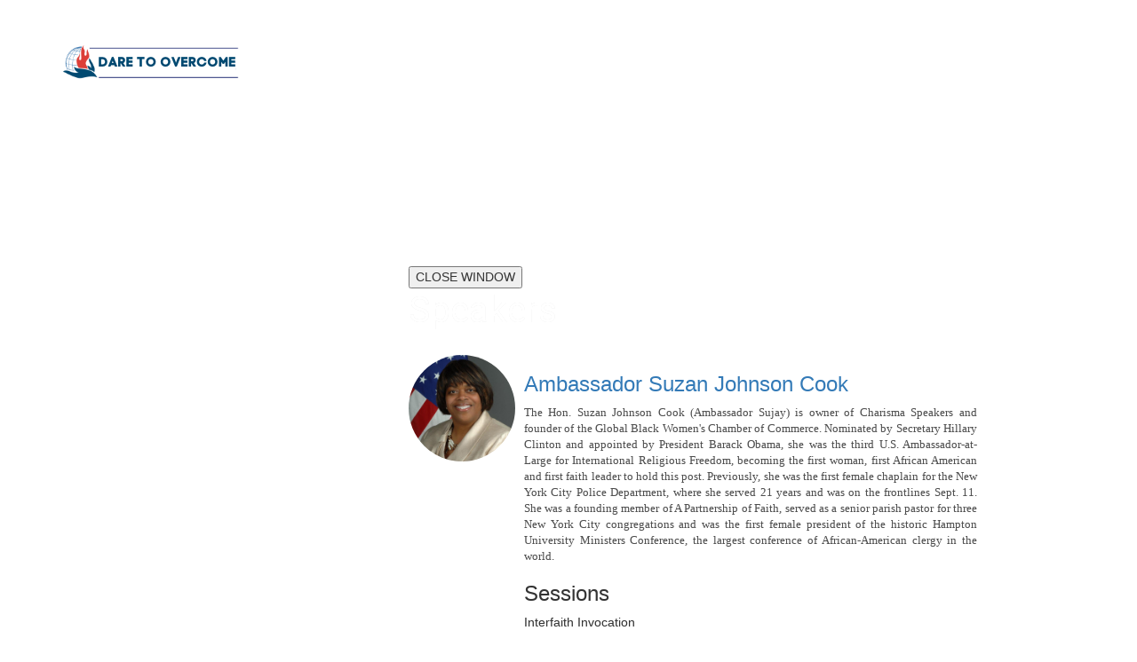

--- FILE ---
content_type: text/html; charset=utf-8
request_url: https://event.vconferenceonline.com/microsite/html/speakers.aspx?id=2056&sp=16643
body_size: 6162
content:

<!DOCTYPE html>
<html lang="en">
    <head>
        <meta charset="utf-8">
        <meta http-equiv="X-UA-Compatible" content="IE=edge">
        <meta name="viewport" content="width=device-width, initial-scale=1">
        <!-- The above 3 meta tags *must* come first in the head; any other head content must come *after* these tags -->
        <title>Dare to Overcome</title>
        <link rel="shortcut icon" type="image/x-icon" href="images/favicon.ico" />
        <!-- GOOGLE FONT -->
        <link href='https://fonts.googleapis.com/css?family=Roboto:400,900,700,500,400italic,300italic' rel='stylesheet' type='text/css'>
        <link href='https://fonts.googleapis.com/css?family=Open+Sans:400,300,600,700,800' rel='stylesheet' type='text/css'>  
        <link href='https://fonts.googleapis.com/css?family=Roboto+Condensed:700' rel='stylesheet' type='text/css'>    
        <!-- FONT AWESOME -->
        <link rel="stylesheet" href="https://maxcdn.bootstrapcdn.com/font-awesome/4.5.0/css/font-awesome.min.css">
        <!-- BOOTSTRAP -->
        <link href="css/bootstrap.css" rel="stylesheet">
        <!-- CUSTOM STYLE -->
        <link href="css/style.css" rel="stylesheet">

        <!-- HTML5 shim and Respond.js for IE8 support of HTML5 elements and media queries -->
        <!-- WARNING: Respond.js doesn't work if you view the page via file:// -->
        <!--[if lt IE 9]>
          <script src="https://oss.maxcdn.com/html5shiv/3.7.2/html5shiv.min.js"></script>
          <script src="https://oss.maxcdn.com/respond/1.4.2/respond.min.js"></script>
        <![endif]-->
<!--        <link href="css/vconf.css" rel="stylesheet">-->

    </head>
    <body>
        <!-- =========================
             START PRELOADER
        ============================== -->
        <div id="preloader" class="preloader">
            <div class="la-ball-triangle-path la-2x">
                <div></div>
                <div></div>
                <div></div>
            </div>
        </div>


        
<form name="form1" method="post" action="./speakers.aspx?id=2056&amp;sp=16643" id="form1" autocomplete="off">
<div>
<input type="hidden" name="__EVENTTARGET" id="__EVENTTARGET" value="" />
<input type="hidden" name="__EVENTARGUMENT" id="__EVENTARGUMENT" value="" />
<input type="hidden" name="__VIEWSTATE" id="__VIEWSTATE" value="NFK+WedyzRebGbvLfn6H49rX1QvBWSPPuvIJGpQd/MLznnuZxhv4Q5KgaP9qx4D8s7RWsFUOOSEOb+MOAS5BlZ4hATq/a6K3+ar5lSSp4SZfhPAobPQHmSK8yIFdJ5kRlo/4zwqLy77sfhl5Bbrxf7h6kRF9LGUI1NBUj9R9eT0+dHRU84bArW+QMTpW6GFl5ZHIhCw4nj0mBv+TNeGK3WBce8ibOWvQ/KygHsMT767+Xo/GiPNPEx38u5QxnmyHp3MwPvn1hMiCwSlRliznMn/6I4IwPmuquaA5/uJdbnsb3x8bEPhBPpLtEQtzqHccBFXqXB/vUAEMA8lUlzCMw0rVfZOBiAmkbDwGGtPJ90zKaUN0" />
</div>

<script type="text/javascript">
//<![CDATA[
var theForm = document.forms['form1'];
if (!theForm) {
    theForm = document.form1;
}
function __doPostBack(eventTarget, eventArgument) {
    if (!theForm.onsubmit || (theForm.onsubmit() != false)) {
        theForm.__EVENTTARGET.value = eventTarget;
        theForm.__EVENTARGUMENT.value = eventArgument;
        theForm.submit();
    }
}
//]]>
</script>


<script src="/WebResource.axd?d=pynGkmcFUV13He1Qd6_TZFIhlshCZjL6i0Vkii5PACVZO0D6RSX1jXaPTKd0xrcwo_ONDA2&amp;t=637453889640000000" type="text/javascript"></script>


<script src="/ScriptResource.axd?d=yeSNAJTOPtPimTGCAo3LladNUxFTsaol-pitJ5L3IORKWVQjOD86Nld3LZJhKzWWIKF4fY-ZizYBIHRT3BWjV4XN53hFjhe_nbFMHTiyKL6xb69R0&amp;t=51e37521" type="text/javascript"></script>
<script type="text/javascript">
//<![CDATA[
if (typeof(Sys) === 'undefined') throw new Error('ASP.NET Ajax client-side framework failed to load.');
//]]>
</script>

<script src="/ScriptResource.axd?d=DT3YJR8QaqV61-teuz0hgm2PUsc4zWRugjyTi_MQ9e0DKGS7AOylSdaKlFeT-ofM-U5jKhpqTOVb_zrlmDbe5y8nOfzHN4JyizNyKQF1JbFrextWXgriGNGiS01N1VoyqoMjTA2&amp;t=51e37521" type="text/javascript"></script>
<div>

	<input type="hidden" name="__VIEWSTATEGENERATOR" id="__VIEWSTATEGENERATOR" value="E8128622" />
	<input type="hidden" name="__SCROLLPOSITIONX" id="__SCROLLPOSITIONX" value="0" />
	<input type="hidden" name="__SCROLLPOSITIONY" id="__SCROLLPOSITIONY" value="0" />
</div>
    <script type="text/javascript">
//<![CDATA[
Sys.WebForms.PageRequestManager._initialize('ScriptManager1', 'form1', [], [], [], 90, '');
//]]>
</script>


        <!-- =========================
             START HEADER
        ============================== -->

        <header id="HOME" class="page">
            <nav id="nvigation" class="navbar-fixed-top nvigation">
                <div class="container">
                    <div id="menuzord" class="menuzord">
                    <a id="clientlogo" class="menuzord-brand"><img src="https://vconf_materials.s3.amazonaws.com/EventBanners/DTOnew199x59_mfpslzzoyh.png" alt="" style="border-width:0px;" /></a>
<!--                        <a href="index.html" class="menuzord-brand"><img src="images/logo.png" alt=""></a>-->
                        <ul class="menuzord-menu clearfix" style="visibility: hidden;">
                            <li><a href="event.aspx?id=2056">HOME</a>
                            </li>
                            <li><a href="event.aspx?id=2056#EVENTSUMMARY">EVENT SUMMARY</a></li>
                            <li id="menusessions"><a href="event.aspx?id=2056#SESSIONS">SESSIONS</a></li>
                            <li id="menuspeakers"><a href="event.aspx?id=2056#SPEAKERS">SPEAKERS</a></li>
                            <li id="menusponsors"><a href="event.aspx?id=2056#SPONSORS">SPONSORS</a></li>
                            
                            <li style="height: 1px" class="scrollable-fix"></li>
                            
                        </ul>
                    </div>                

                </div>            
            </nav> 

            <div class="slider">
                <!-- START REVOLUTION SLIDER 5.0.7 auto mode -->
                <div id="slider_1" class="rev_slider fullwidthabanner" data-version="5.0.7">
                </div>
            <!-- END REVOLUTION SLIDER -->
            </div>  


            <!-- START LANDING PAGE HERO SECTION -->
            <div class="landing_caption" style="background-size: 100% 100%;background-image: url(/img/whitebackground.png);">
                <div class="landing_caption_overlay">
                    <div class="container">
                        <div class="row">
                            <div class="col-md-8 col-md-offset-4">
                                <div class="inner_landing_caption">

<button onclick="javascript: window.close();">CLOSE WINDOW</button>

    <script language="javascript" type="text/javascript">
        // Social Media Follow Bar
        function PopupLnk(_Url) {
            newWindow = window.open(_Url, "popup", "height=700, width=880, menubar, scrollbars, resizable, status");
        }
    </script>
<style>
.sp-social-media {
    display: block;
    position: absolute;
    top: 0;
    right: 0;
    list-style-type: none;
    overflow: hidden;
}
.sp-social-media > li {
    float: left;
    border: 1px solid #ffffff;
    margin-left: 5px;
    -moz-border-radius: 3px;
    -webkit-border-radius: 3px;
    border-radius: 3px;
}
.cvg-icon { display: block; width: 24px; height: 24px; background-image: url(/img/icon-social-media.png); background-repeat: no-repeat; }
.cvg-icon-email { background-position: 0 0; }
.cvg-icon-email:hover { background-position: 0 -25px; }
.cvg-icon-facebook { background-position: -25px 0; }
.cvg-icon-facebook:hover { background-position: -25px -25px; }
.cvg-icon-twitter { background-position: -50px 0; }
.cvg-icon-twitter:hover { background-position: -50px -25px; }
.cvg-icon-linkedin { background-position: -75px 0; }
.cvg-icon-linkedin:hover { background-position: -75px -25px; }
</style>
    <div class="lay-2c-left left-side-block-bottom">
        <div class="left-side-block">
            <div class="left-side-block-inner">
                <h2>
                    Speakers</h2>
                 
                
                        <div class="content-session content-session-solid-line">
                            <div style="float: left; width:130px; padding-right:10px;">
                                <img id="SpeakerList_ctl01_speakerimage" class="topimage" src="https://vconf_materials.s3.amazonaws.com/speakerimages/SuzanJohnsonCook_5lcqu4f5ou.jpg" style="width:120px;border-width:0px;border-radius:50%;" /></div>
                            <div style="float: left; width:510px;">
                                <h3>
                                    <a href="speakers.aspx?id=2056&sp=16643">Ambassador Suzan Johnson&nbsp;Cook</a></h3>
                                <p>
                                    <p style="box-sizing: border-box; margin: 0px 0px 20px; padding: 0px; list-style: none; font-family: open_sansregular; color: rgb(77, 77, 77); font-size: 13px; line-height: 18px; background-color: rgb(255, 255, 255); text-align: justify !important;">
The Hon. Suzan Johnson Cook (Ambassador Sujay) is owner of Charisma Speakers and founder of the Global Black Women's Chamber of Commerce. Nominated by Secretary Hillary Clinton and appointed by President Barack Obama, she was the third U.S. Ambassador-at-Large for International Religious Freedom, becoming the first woman, first African American and first faith leader to hold this post. Previously, she was the first female chaplain for the New York City Police Department, where she served 21 years and was on the frontlines Sept. 11. 
She was a founding member of A Partnership of Faith, served as a senior parish pastor for three New York City congregations and was the first female president of the historic Hampton University Ministers Conference, the largest conference of African-American clergy in the world.</p>

                                <span id="SpeakerList_ctl01_spSessions"><h3>Sessions</h3>Interfaith Invocation<br/></span>
                            </div>
                <ul class="sp-social-media">
                        <li>

                        </li>
                    
                    
                        <li>

                        </li>
                </ul>  
                        </div>
                    
            </div>
        </div>
    </div>





                                </div>
                            </div>
                        </div>
                    </div>                    
                </div>
            </div> 
            <!-- END LANDING PAGE HERO SECTION -->
 
            <!-- START INFO BOX -->
            <!-- END INFO BOX -->         

        </header>
        <!-- =========================
             END HEADER
        ============================== -->



    <script type="text/javascript" src="/js/utilities.js"></script>

    <div id="ValidationSummary1" style="color:Red;display:none;">

</div>









<script type="text/javascript">
//<![CDATA[
var Page_ValidationSummaries =  new Array(document.getElementById("ValidationSummary1"));
//]]>
</script>

<script type="text/javascript">
//<![CDATA[
var ValidationSummary1 = document.all ? document.all["ValidationSummary1"] : document.getElementById("ValidationSummary1");
ValidationSummary1.showmessagebox = "True";
ValidationSummary1.showsummary = "False";
//]]>
</script>


<script type="text/javascript">
//<![CDATA[

(function(id) {
    var e = document.getElementById(id);
    if (e) {
        e.dispose = function() {
            Array.remove(Page_ValidationSummaries, document.getElementById(id));
        }
        e = null;
    }
})('ValidationSummary1');

theForm.oldSubmit = theForm.submit;
theForm.submit = WebForm_SaveScrollPositionSubmit;

theForm.oldOnSubmit = theForm.onsubmit;
theForm.onsubmit = WebForm_SaveScrollPositionOnSubmit;
//]]>
</script>
</form>





        <!-- =========================
             START FOOTER
        ============================== -->         
        <footer>
            <div class="footer_top">
                <div class="container">
                    <div class="row">
                        <div class="col-md-12 text-center">
                            <!--<img src="images/logo.png" alt="">-->
                            <!-- COPYRIGHT TEXT -->
<!--                            <p>Copyright 2015 by <a href="">Energy Theme</a></p>-->
                            <!-- FOOTER SUBSCRIBE -->
<!--
                            <div class="footer_subscribe">
                                <h2>Subscribe for our Newsletter</h2>
                                <form class="clearfix">
                                    <input class="form-control" type="text" placeholder="email address...">
                                    <button class="btn sb_btn">Subscribe</button>
                                </form>
                            </div>                            
-->
                        </div>
                    </div>
                </div>
            </div>
            <div class="container">
                <!-- START DIVIDER -->
                <div class="divider"></div>
                <!-- END DIVIDER -->
            </div> 

            <div class="footer_bottom">
                <div class="container">

                    <div class="row">
                        <div class="col-md-6 col-sm-6">
                            <!-- COPYRIGHT TEXT -->
                            <div class="left_copyright_text">
 <!--                               <p>&copy; Zevent7 - All Rights Reserved</p>-->
                            </div>
                        </div>
                        <div class="col-md-6 col-sm-6">
                            <!-- RECENT BLOG POST -->
                            <div class="right_copyright_text">
<!--                                <p>Theme Designed by EnergyThemes | <a href="">www.joinpixels.com</a></p>-->
                            </div>
                        </div>
                    </div>

                </div>
            </div>           
        </footer>
        <!-- =========================
             END FOOTER
        ============================== --> 

        <!-- jQuery (necessary for Bootstrap's JavaScript plugins) -->
        <script src="js/jquery.js"></script>
        <!-- Include all compiled plugins (below), or include individual files as needed -->
        <script src="js/bootstrap.js"></script>
        <script src="js/owl.carousel.js"></script>
        <script type="text/javascript" src="https://maps.googleapis.com/maps/api/js?sensor=false"></script>
        <script src="js/map.js"></script>
        <script src="js/jquery.matchHeight.js"></script>
        <script src="js/smoothscroll.js"></script>
        <script src="js/menuzord.js"></script>
        <script src="js/jquery.counterup.min.js"></script>
        <script src="js/waypoints.min.js"></script>         
        <script src="js/jquery.magnific-popup.min.js"></script>
        <script src="js/jquery.themepunch.tools.min.js"></script>
        <script src="js/jquery.themepunch.revolution.min.js"></script>
        <script type="text/javascript" src="js/local/revolution.extension.actions.min.js"></script>
        <script type="text/javascript" src="js/local/revolution.extension.carousel.min.js"></script>
        <script type="text/javascript" src="js/local/revolution.extension.kenburn.min.js"></script>
        <script type="text/javascript" src="js/local/revolution.extension.layeranimation.min.js"></script>
        <script type="text/javascript" src="js/local/revolution.extension.migration.min.js"></script>
        <script type="text/javascript" src="js/local/revolution.extension.navigation.min.js"></script>
        <script type="text/javascript" src="js/local/revolution.extension.parallax.min.js"></script>
        <script type="text/javascript" src="js/local/revolution.extension.slideanims.min.js"></script>
        <script type="text/javascript" src="js/local/revolution.extension.video.min.js"></script>  
        <script src="js/rev-slider.js"></script>    
        <script src="js/countdown.js"></script>      
        <script src="js/script.js"></script>
    <script language="javascript" type="text/javascript">
        // Social Media Follow Bar
        function PopupLnk(_Url) {
            newWindow = window.open(_Url, "popup", "height=700, width=880, menubar, scrollbars, resizable, status");
        }
    </script>
    </body>
</html>
    
    


--- FILE ---
content_type: text/css
request_url: https://event.vconferenceonline.com/microsite/html/css/style.css
body_size: 63639
content:
@charset "UTF-8";
@charset "UTF-8";
/*=========================
Template Name: zEvent7 - Event and Conference Template
Author: Westilian - Kamrujaman Shohel
Author URI: http://jaman.me/
===========================*/
/*
=======================================================================
[Table of contents]
=========================================================================

01. PLUGINS
02. SLIDER
03. INFO BOX  
04. ABOUT  
05. SCHEDULE
06. SUBSCRIBE
07. SPEAKERS
08. FAQ
09. SPONSER
10. PRICING
11. REGISTER
12. BLOG
13. CONTACT
14. FOOTER 


*/
/*---------------------------------------
PLUGINS            
-----------------------------------------*/
/*!
 * Load Awesome v1.1.0 (http://github.danielcardoso.net/load-awesome/)
 * Copyright 2015 Daniel Cardoso <@DanielCardoso>
 * Licensed under MIT
 */
@import url(https://fonts.googleapis.com/css?family=Open+Sans:300,400,600,700);
@import url('https://fonts.googleapis.com/css2?family=Ubuntu:wght@300;400;500&display=swap');

.preloader {
    background: #fff;
    height: 100%;
    position: fixed;
    width: 100%;
    z-index: 10000;
    top: 0;
}

.la-ball-triangle-path {
    top: 50%;
    left: 50%;
    margin-top: -32px;
    margin-left: -32px;
}

    .la-ball-triangle-path,
    .la-ball-triangle-path > div {
        position: relative;
        -webkit-box-sizing: border-box;
        -moz-box-sizing: border-box;
        box-sizing: border-box;
        color: #00aeda;
    }

.la-ball-triangle-path {
    display: block;
    font-size: 0;
    color: #fff;
}

    .la-ball-triangle-path.la-dark {
        color: #333;
    }

    .la-ball-triangle-path > div {
        display: inline-block;
        float: none;
        background-color: currentColor;
        border: 0 solid currentColor;
    }

.la-ball-triangle-path {
    width: 32px;
    height: 32px;
}

    .la-ball-triangle-path > div {
        position: absolute;
        top: 0;
        left: 0;
        width: 10px;
        height: 10px;
        border-radius: 100%;
    }

        .la-ball-triangle-path > div:nth-child(1) {
            -webkit-animation: ball-triangle-path-ball-one 2s 0s ease-in-out infinite;
            -moz-animation: ball-triangle-path-ball-one 2s 0s ease-in-out infinite;
            -o-animation: ball-triangle-path-ball-one 2s 0s ease-in-out infinite;
            animation: ball-triangle-path-ball-one 2s 0s ease-in-out infinite;
        }

        .la-ball-triangle-path > div:nth-child(2) {
            -webkit-animation: ball-triangle-path-ball-two 2s 0s ease-in-out infinite;
            -moz-animation: ball-triangle-path-ball-two 2s 0s ease-in-out infinite;
            -o-animation: ball-triangle-path-ball-two 2s 0s ease-in-out infinite;
            animation: ball-triangle-path-ball-two 2s 0s ease-in-out infinite;
        }

        .la-ball-triangle-path > div:nth-child(3) {
            -webkit-animation: ball-triangle-path-ball-tree 2s 0s ease-in-out infinite;
            -moz-animation: ball-triangle-path-ball-tree 2s 0s ease-in-out infinite;
            -o-animation: ball-triangle-path-ball-tree 2s 0s ease-in-out infinite;
            animation: ball-triangle-path-ball-tree 2s 0s ease-in-out infinite;
        }

    .la-ball-triangle-path.la-sm {
        width: 16px;
        height: 16px;
    }

        .la-ball-triangle-path.la-sm > div {
            width: 4px;
            height: 4px;
        }

    .la-ball-triangle-path.la-2x {
        width: 64px;
        height: 64px;
    }

        .la-ball-triangle-path.la-2x > div {
            width: 20px;
            height: 20px;
        }

    .la-ball-triangle-path.la-3x {
        width: 96px;
        height: 96px;
    }

        .la-ball-triangle-path.la-3x > div {
            width: 30px;
            height: 30px;
        }

/*
 * Animations
 */
@-webkit-keyframes ball-triangle-path-ball-one {
    0% {
        -webkit-transform: translate(0, 220%);
        transform: translate(0, 220%);
    }

    17% {
        opacity: .25;
    }

    33% {
        opacity: 1;
        -webkit-transform: translate(110%, 0);
        transform: translate(110%, 0);
    }

    50% {
        opacity: .25;
    }

    66% {
        opacity: 1;
        -webkit-transform: translate(220%, 220%);
        transform: translate(220%, 220%);
    }

    83% {
        opacity: .25;
    }

    100% {
        opacity: 1;
        -webkit-transform: translate(0, 220%);
        transform: translate(0, 220%);
    }
}

@-moz-keyframes ball-triangle-path-ball-one {
    0% {
        -moz-transform: translate(0, 220%);
        transform: translate(0, 220%);
    }

    17% {
        opacity: .25;
    }

    33% {
        opacity: 1;
        -moz-transform: translate(110%, 0);
        transform: translate(110%, 0);
    }

    50% {
        opacity: .25;
    }

    66% {
        opacity: 1;
        -moz-transform: translate(220%, 220%);
        transform: translate(220%, 220%);
    }

    83% {
        opacity: .25;
    }

    100% {
        opacity: 1;
        -moz-transform: translate(0, 220%);
        transform: translate(0, 220%);
    }
}

@-o-keyframes ball-triangle-path-ball-one {
    0% {
        -o-transform: translate(0, 220%);
        transform: translate(0, 220%);
    }

    17% {
        opacity: .25;
    }

    33% {
        opacity: 1;
        -o-transform: translate(110%, 0);
        transform: translate(110%, 0);
    }

    50% {
        opacity: .25;
    }

    66% {
        opacity: 1;
        -o-transform: translate(220%, 220%);
        transform: translate(220%, 220%);
    }

    83% {
        opacity: .25;
    }

    100% {
        opacity: 1;
        -o-transform: translate(0, 220%);
        transform: translate(0, 220%);
    }
}

@keyframes ball-triangle-path-ball-one {
    0% {
        -webkit-transform: translate(0, 220%);
        -moz-transform: translate(0, 220%);
        -o-transform: translate(0, 220%);
        transform: translate(0, 220%);
    }

    17% {
        opacity: .25;
    }

    33% {
        opacity: 1;
        -webkit-transform: translate(110%, 0);
        -moz-transform: translate(110%, 0);
        -o-transform: translate(110%, 0);
        transform: translate(110%, 0);
    }

    50% {
        opacity: .25;
    }

    66% {
        opacity: 1;
        -webkit-transform: translate(220%, 220%);
        -moz-transform: translate(220%, 220%);
        -o-transform: translate(220%, 220%);
        transform: translate(220%, 220%);
    }

    83% {
        opacity: .25;
    }

    100% {
        opacity: 1;
        -webkit-transform: translate(0, 220%);
        -moz-transform: translate(0, 220%);
        -o-transform: translate(0, 220%);
        transform: translate(0, 220%);
    }
}

@-webkit-keyframes ball-triangle-path-ball-two {
    0% {
        -webkit-transform: translate(110%, 0);
        transform: translate(110%, 0);
    }

    17% {
        opacity: .25;
    }

    33% {
        opacity: 1;
        -webkit-transform: translate(220%, 220%);
        transform: translate(220%, 220%);
    }

    50% {
        opacity: .25;
    }

    66% {
        opacity: 1;
        -webkit-transform: translate(0, 220%);
        transform: translate(0, 220%);
    }

    83% {
        opacity: .25;
    }

    100% {
        opacity: 1;
        -webkit-transform: translate(110%, 0);
        transform: translate(110%, 0);
    }
}

@-moz-keyframes ball-triangle-path-ball-two {
    0% {
        -moz-transform: translate(110%, 0);
        transform: translate(110%, 0);
    }

    17% {
        opacity: .25;
    }

    33% {
        opacity: 1;
        -moz-transform: translate(220%, 220%);
        transform: translate(220%, 220%);
    }

    50% {
        opacity: .25;
    }

    66% {
        opacity: 1;
        -moz-transform: translate(0, 220%);
        transform: translate(0, 220%);
    }

    83% {
        opacity: .25;
    }

    100% {
        opacity: 1;
        -moz-transform: translate(110%, 0);
        transform: translate(110%, 0);
    }
}

@-o-keyframes ball-triangle-path-ball-two {
    0% {
        -o-transform: translate(110%, 0);
        transform: translate(110%, 0);
    }

    17% {
        opacity: .25;
    }

    33% {
        opacity: 1;
        -o-transform: translate(220%, 220%);
        transform: translate(220%, 220%);
    }

    50% {
        opacity: .25;
    }

    66% {
        opacity: 1;
        -o-transform: translate(0, 220%);
        transform: translate(0, 220%);
    }

    83% {
        opacity: .25;
    }

    100% {
        opacity: 1;
        -o-transform: translate(110%, 0);
        transform: translate(110%, 0);
    }
}

@keyframes ball-triangle-path-ball-two {
    0% {
        -webkit-transform: translate(110%, 0);
        -moz-transform: translate(110%, 0);
        -o-transform: translate(110%, 0);
        transform: translate(110%, 0);
    }

    17% {
        opacity: .25;
    }

    33% {
        opacity: 1;
        -webkit-transform: translate(220%, 220%);
        -moz-transform: translate(220%, 220%);
        -o-transform: translate(220%, 220%);
        transform: translate(220%, 220%);
    }

    50% {
        opacity: .25;
    }

    66% {
        opacity: 1;
        -webkit-transform: translate(0, 220%);
        -moz-transform: translate(0, 220%);
        -o-transform: translate(0, 220%);
        transform: translate(0, 220%);
    }

    83% {
        opacity: .25;
    }

    100% {
        opacity: 1;
        -webkit-transform: translate(110%, 0);
        -moz-transform: translate(110%, 0);
        -o-transform: translate(110%, 0);
        transform: translate(110%, 0);
    }
}

@-webkit-keyframes ball-triangle-path-ball-tree {
    0% {
        -webkit-transform: translate(220%, 220%);
        transform: translate(220%, 220%);
    }

    17% {
        opacity: .25;
    }

    33% {
        opacity: 1;
        -webkit-transform: translate(0, 220%);
        transform: translate(0, 220%);
    }

    50% {
        opacity: .25;
    }

    66% {
        opacity: 1;
        -webkit-transform: translate(110%, 0);
        transform: translate(110%, 0);
    }

    83% {
        opacity: .25;
    }

    100% {
        opacity: 1;
        -webkit-transform: translate(220%, 220%);
        transform: translate(220%, 220%);
    }
}

@-moz-keyframes ball-triangle-path-ball-tree {
    0% {
        -moz-transform: translate(220%, 220%);
        transform: translate(220%, 220%);
    }

    17% {
        opacity: .25;
    }

    33% {
        opacity: 1;
        -moz-transform: translate(0, 220%);
        transform: translate(0, 220%);
    }

    50% {
        opacity: .25;
    }

    66% {
        opacity: 1;
        -moz-transform: translate(110%, 0);
        transform: translate(110%, 0);
    }

    83% {
        opacity: .25;
    }

    100% {
        opacity: 1;
        -moz-transform: translate(220%, 220%);
        transform: translate(220%, 220%);
    }
}

@-o-keyframes ball-triangle-path-ball-tree {
    0% {
        -o-transform: translate(220%, 220%);
        transform: translate(220%, 220%);
    }

    17% {
        opacity: .25;
    }

    33% {
        opacity: 1;
        -o-transform: translate(0, 220%);
        transform: translate(0, 220%);
    }

    50% {
        opacity: .25;
    }

    66% {
        opacity: 1;
        -o-transform: translate(110%, 0);
        transform: translate(110%, 0);
    }

    83% {
        opacity: .25;
    }

    100% {
        opacity: 1;
        -o-transform: translate(220%, 220%);
        transform: translate(220%, 220%);
    }
}

@keyframes ball-triangle-path-ball-tree {
    0% {
        -webkit-transform: translate(220%, 220%);
        -moz-transform: translate(220%, 220%);
        -o-transform: translate(220%, 220%);
        transform: translate(220%, 220%);
    }

    17% {
        opacity: .25;
    }

    33% {
        opacity: 1;
        -webkit-transform: translate(0, 220%);
        -moz-transform: translate(0, 220%);
        -o-transform: translate(0, 220%);
        transform: translate(0, 220%);
    }

    50% {
        opacity: .25;
    }

    66% {
        opacity: 1;
        -webkit-transform: translate(110%, 0);
        -moz-transform: translate(110%, 0);
        -o-transform: translate(110%, 0);
        transform: translate(110%, 0);
    }

    83% {
        opacity: .25;
    }

    100% {
        opacity: 1;
        -webkit-transform: translate(220%, 220%);
        -moz-transform: translate(220%, 220%);
        -o-transform: translate(220%, 220%);
        transform: translate(220%, 220%);
    }
}

/* 
 *  Owl Carousel - Animate Plugin
 */
.owl-carousel .animated {
    -webkit-animation-duration: 1000ms;
    animation-duration: 1000ms;
    -webkit-animation-fill-mode: both;
    animation-fill-mode: both;
}

.owl-carousel .owl-animated-in {
    z-index: 0;
}

.owl-carousel .owl-animated-out {
    z-index: 1;
}

.owl-carousel .fadeOut {
    -webkit-animation-name: fadeOut;
    animation-name: fadeOut;
}

@-webkit-keyframes fadeOut {
    0% {
        opacity: 1;
    }

    100% {
        opacity: 0;
    }
}

@keyframes fadeOut {
    0% {
        opacity: 1;
    }

    100% {
        opacity: 0;
    }
}

/* 
 * 	Owl Carousel - Auto Height Plugin
 */
.owl-height {
    -webkit-transition: height 500ms ease-in-out;
    -moz-transition: height 500ms ease-in-out;
    -ms-transition: height 500ms ease-in-out;
    -o-transition: height 500ms ease-in-out;
    transition: height 500ms ease-in-out;
}

/* 
 *  Core Owl Carousel CSS File
 */
.owl-carousel {
    display: none;
    width: 100%;
    -webkit-tap-highlight-color: transparent;
    /* position relative and z-index fix webkit rendering fonts issue */
    position: relative;
    z-index: 1;
}

    .owl-carousel .owl-stage {
        position: relative;
        -ms-touch-action: pan-Y;
    }

        .owl-carousel .owl-stage:after {
            content: ".";
            display: block;
            clear: both;
            visibility: hidden;
            line-height: 0;
            height: 0;
        }

    .owl-carousel .owl-stage-outer {
        position: relative;
        overflow: hidden;
        /* fix for flashing background */
        -webkit-transform: translate3d(0px, 0px, 0px);
    }

    .owl-carousel .owl-controls .owl-nav .owl-prev,
    .owl-carousel .owl-controls .owl-nav .owl-next,
    .owl-carousel .owl-controls .owl-dot {
        cursor: pointer;
        cursor: hand;
        -webkit-user-select: none;
        -khtml-user-select: none;
        -moz-user-select: none;
        -ms-user-select: none;
        user-select: none;
    }

    .owl-carousel.owl-loaded {
        display: block;
    }

    .owl-carousel.owl-loading {
        opacity: 0;
        display: block;
    }

    .owl-carousel.owl-hidden {
        opacity: 0;
    }

    .owl-carousel .owl-refresh .owl-item {
        display: none;
    }

    .owl-carousel .owl-item {
        position: relative;
        min-height: 1px;
        float: left;
        -webkit-backface-visibility: hidden;
        -webkit-tap-highlight-color: transparent;
        -webkit-touch-callout: none;
        -webkit-user-select: none;
        -moz-user-select: none;
        -ms-user-select: none;
        user-select: none;
    }

        .owl-carousel .owl-item img {
            display: block;
            width: 100%;
            -webkit-transform-style: preserve-3d;
        }

    .owl-carousel.owl-text-select-on .owl-item {
        -webkit-user-select: auto;
        -moz-user-select: auto;
        -ms-user-select: auto;
        user-select: auto;
    }

    .owl-carousel .owl-grab {
        cursor: move;
        cursor: -webkit-grab;
        cursor: -o-grab;
        cursor: -ms-grab;
        cursor: grab;
    }

    .owl-carousel.owl-rtl {
        direction: rtl;
    }

        .owl-carousel.owl-rtl .owl-item {
            float: right;
        }

/* No Js */
.no-js .owl-carousel {
    display: block;
}

/* 
 * 	Owl Carousel - Lazy Load Plugin
 */
.owl-carousel .owl-item .owl-lazy {
    opacity: 0;
    -webkit-transition: opacity 400ms ease;
    -moz-transition: opacity 400ms ease;
    -ms-transition: opacity 400ms ease;
    -o-transition: opacity 400ms ease;
    transition: opacity 400ms ease;
}

.owl-carousel .owl-item img {
    transform-style: preserve-3d;
}

/* 
 * 	Owl Carousel - Video Plugin
 */
.owl-carousel .owl-video-wrapper {
    position: relative;
    height: 100%;
    background: #000;
}

.owl-carousel .owl-video-play-icon {
    position: absolute;
    height: 80px;
    width: 80px;
    left: 50%;
    top: 50%;
    margin-left: -40px;
    margin-top: -40px;
    background: url("owl.video.play.png") no-repeat;
    cursor: pointer;
    z-index: 1;
    -webkit-backface-visibility: hidden;
    -webkit-transition: scale 100ms ease;
    -moz-transition: scale 100ms ease;
    -ms-transition: scale 100ms ease;
    -o-transition: scale 100ms ease;
    transition: scale 100ms ease;
}

    .owl-carousel .owl-video-play-icon:hover {
        -webkit-transition: scale(1.3, 1.3);
        -moz-transition: scale(1.3, 1.3);
        -ms-transition: scale(1.3, 1.3);
        -o-transition: scale(1.3, 1.3);
        transition: scale(1.3, 1.3);
    }

.owl-carousel .owl-video-playing .owl-video-tn,
.owl-carousel .owl-video-playing .owl-video-play-icon {
    display: none;
}

.owl-carousel .owl-video-tn {
    opacity: 0;
    height: 100%;
    background-position: center center;
    background-repeat: no-repeat;
    -webkit-background-size: contain;
    -moz-background-size: contain;
    -o-background-size: contain;
    background-size: contain;
    -webkit-transition: opacity 400ms ease;
    -moz-transition: opacity 400ms ease;
    -ms-transition: opacity 400ms ease;
    -o-transition: opacity 400ms ease;
    transition: opacity 400ms ease;
}

.owl-carousel .owl-video-frame {
    position: relative;
    z-index: 1;
}

.owl-theme .owl-controls {
    margin-top: 10px;
    text-align: center;
    -webkit-tap-highlight-color: transparent;
}

    .owl-theme .owl-controls .owl-nav [class*=owl-] {
        color: #fff;
        font-size: 14px;
        margin: 5px;
        padding: 4px 7px;
        background: #d6d6d6;
        display: inline-block;
        cursor: pointer;
        -webkit-border-radius: 3px;
        -moz-border-radius: 3px;
        border-radius: 3px;
    }

        .owl-theme .owl-controls .owl-nav [class*=owl-]:hover {
            background: #869791;
            color: #fff;
            text-decoration: none;
        }

    .owl-theme .owl-controls .owl-nav .disabled {
        opacity: .5;
        cursor: default;
    }

.owl-theme .owl-dots .owl-dot {
    display: inline-block;
    zoom: 1;
    *display: inline;
}

    .owl-theme .owl-dots .owl-dot span {
        width: 10px;
        height: 10px;
        margin: 5px 7px;
        background: #d6d6d6;
        display: block;
        -webkit-backface-visibility: visible;
        -webkit-transition: opacity 200ms ease;
        -moz-transition: opacity 200ms ease;
        -ms-transition: opacity 200ms ease;
        -o-transition: opacity 200ms ease;
        transition: opacity 200ms ease;
        -webkit-border-radius: 30px;
        -moz-border-radius: 30px;
        border-radius: 30px;
    }

    .owl-theme .owl-dots .owl-dot.active span,
    .owl-theme .owl-dots .owl-dot:hover span {
        background: #869791;
    }

/* Magnific Popup CSS */
.mfp-bg {
    top: 0;
    left: 0;
    width: 100%;
    height: 100%;
    z-index: 1042;
    overflow: hidden;
    position: fixed;
    background: #0b0b0b;
    opacity: 0.8;
}

.mfp-wrap {
    top: 0;
    left: 0;
    width: 100%;
    height: 100%;
    z-index: 1043;
    position: fixed;
    outline: none !important;
    -webkit-backface-visibility: hidden;
}

.mfp-container {
    text-align: center;
    position: absolute;
    width: 100%;
    height: 100%;
    left: 0;
    top: 0;
    padding: 0 8px;
    box-sizing: border-box;
}

    .mfp-container:before {
        content: '';
        display: inline-block;
        height: 100%;
        vertical-align: middle;
    }

.mfp-align-top .mfp-container:before {
    display: none;
}

.mfp-content {
    position: relative;
    display: inline-block;
    vertical-align: middle;
    margin: 0 auto;
    text-align: left;
    z-index: 1045;
}

.mfp-inline-holder .mfp-content,
.mfp-ajax-holder .mfp-content {
    width: 100%;
    cursor: auto;
}

.mfp-ajax-cur {
    cursor: progress;
}

.mfp-zoom-out-cur, .mfp-zoom-out-cur .mfp-image-holder .mfp-close {
    cursor: pointer;
    cursor: pointer;
    cursor: pointer;
}

.mfp-zoom {
    cursor: pointer;
    cursor: pointer;
    cursor: pointer;
    cursor: pointer;
}

.mfp-auto-cursor .mfp-content {
    cursor: auto;
}

.mfp-close,
.mfp-arrow,
.mfp-preloader,
.mfp-counter {
    -webkit-user-select: none;
    -moz-user-select: none;
    user-select: none;
}

.mfp-loading.mfp-figure {
    display: none;
}

.mfp-hide {
    display: none !important;
}

.mfp-preloader {
    color: #CCC;
    position: absolute;
    top: 50%;
    width: auto;
    text-align: center;
    margin-top: -0.8em;
    left: 8px;
    right: 8px;
    z-index: 1044;
}

    .mfp-preloader a {
        color: #CCC;
    }

        .mfp-preloader a:hover {
            color: #FFF;
        }

.mfp-s-ready .mfp-preloader {
    display: none;
}

.mfp-s-error .mfp-content {
    display: none;
}

button.mfp-close,
button.mfp-arrow {
    overflow: visible;
    cursor: pointer;
    background: transparent;
    border: 0;
    -webkit-appearance: none;
    display: block;
    outline: none;
    padding: 0;
    z-index: 1046;
    box-shadow: none;
    touch-action: manipulation;
}

button::-moz-focus-inner {
    padding: 0;
    border: 0;
}

.mfp-close {
    width: 44px;
    height: 44px;
    line-height: 44px;
    position: absolute;
    right: 0;
    top: 0;
    text-decoration: none;
    text-align: center;
    opacity: 0.65;
    padding: 0 0 18px 10px;
    color: #FFF;
    font-style: normal;
    font-size: 28px;
    font-family: Arial, Baskerville, monospace;
}

    .mfp-close:hover,
    .mfp-close:focus {
        opacity: 1;
    }

    .mfp-close:active {
        top: 1px;
    }

.mfp-close-btn-in .mfp-close {
    color: #333;
}

.mfp-image-holder .mfp-close,
.mfp-iframe-holder .mfp-close {
    color: #FFF;
    right: -6px;
    text-align: right;
    padding-right: 6px;
    width: 100%;
}

.mfp-counter {
    position: absolute;
    top: 0;
    right: 0;
    color: #CCC;
    font-size: 12px;
    line-height: 18px;
    white-space: nowrap;
}

.mfp-arrow {
    position: absolute;
    opacity: 0.65;
    margin: 0;
    top: 50%;
    margin-top: -55px;
    padding: 0;
    width: 90px;
    height: 110px;
    -webkit-tap-highlight-color: transparent;
}

    .mfp-arrow:active {
        margin-top: -54px;
    }

    .mfp-arrow:hover,
    .mfp-arrow:focus {
        opacity: 1;
    }

    .mfp-arrow:before,
    .mfp-arrow:after {
        content: '';
        display: block;
        width: 0;
        height: 0;
        position: absolute;
        left: 0;
        top: 0;
        margin-top: 35px;
        margin-left: 35px;
        border: medium inset transparent;
    }

    .mfp-arrow:after {
        border-top-width: 13px;
        border-bottom-width: 13px;
        top: 8px;
    }

    .mfp-arrow:before {
        border-top-width: 21px;
        border-bottom-width: 21px;
        opacity: 0.7;
    }

.mfp-arrow-left {
    left: 0;
}

    .mfp-arrow-left:after {
        border-right: 17px solid #FFF;
        margin-left: 31px;
    }

    .mfp-arrow-left:before {
        margin-left: 25px;
        border-right: 27px solid #3F3F3F;
    }

.mfp-arrow-right {
    right: 0;
}

    .mfp-arrow-right:after {
        border-left: 17px solid #FFF;
        margin-left: 39px;
    }

    .mfp-arrow-right:before {
        border-left: 27px solid #3F3F3F;
    }

.mfp-iframe-holder {
    padding-top: 40px;
    padding-bottom: 40px;
}

    .mfp-iframe-holder .mfp-content {
        line-height: 0;
        width: 100%;
        max-width: 900px;
    }

    .mfp-iframe-holder .mfp-close {
        top: -40px;
    }

.mfp-iframe-scaler {
    width: 100%;
    height: 0;
    overflow: hidden;
    padding-top: 56.25%;
}

    .mfp-iframe-scaler iframe {
        position: absolute;
        display: block;
        top: 0;
        left: 0;
        width: 100%;
        height: 100%;
        box-shadow: 0 0 8px rgba(0, 0, 0, 0.6);
        background: #000;
    }

/* Main image in popup */
img.mfp-img {
    width: auto;
    max-width: 100%;
    height: auto;
    display: block;
    line-height: 0;
    box-sizing: border-box;
    padding: 40px 0 40px;
    margin: 0 auto;
}

/* The shadow behind the image */
.mfp-figure {
    line-height: 0;
}

    .mfp-figure:after {
        content: '';
        position: absolute;
        left: 0;
        top: 40px;
        bottom: 40px;
        display: block;
        right: 0;
        width: auto;
        height: auto;
        z-index: -1;
        box-shadow: 0 0 8px rgba(0, 0, 0, 0.6);
        background: #444;
    }

    .mfp-figure small {
        color: #BDBDBD;
        display: block;
        font-size: 12px;
        line-height: 14px;
    }

    .mfp-figure figure {
        margin: 0;
    }

.mfp-bottom-bar {
    margin-top: -36px;
    position: absolute;
    top: 100%;
    left: 0;
    width: 100%;
    cursor: auto;
}

.mfp-title {
    text-align: left;
    line-height: 18px;
    color: #F3F3F3;
    word-wrap: break-word;
    padding-right: 36px;
}

.mfp-image-holder .mfp-content {
    max-width: 100%;
}

.mfp-gallery .mfp-image-holder .mfp-figure {
    cursor: pointer;
}

@media screen and (max-width: 800px) and (orientation: landscape), screen and (max-height: 300px) {
    /**
       * Remove all paddings around the image on small screen
       */
    .mfp-img-mobile .mfp-image-holder {
        padding-left: 0;
        padding-right: 0;
    }

    .mfp-img-mobile img.mfp-img {
        padding: 0;
    }

    .mfp-img-mobile .mfp-figure:after {
        top: 0;
        bottom: 0;
    }

    .mfp-img-mobile .mfp-figure small {
        display: inline;
        margin-left: 5px;
    }

    .mfp-img-mobile .mfp-bottom-bar {
        background: rgba(0, 0, 0, 0.6);
        bottom: 0;
        margin: 0;
        top: auto;
        padding: 3px 5px;
        position: fixed;
        box-sizing: border-box;
    }

        .mfp-img-mobile .mfp-bottom-bar:empty {
            padding: 0;
        }

    .mfp-img-mobile .mfp-counter {
        right: 5px;
        top: 3px;
    }

    .mfp-img-mobile .mfp-close {
        top: 0;
        right: 0;
        width: 35px;
        height: 35px;
        line-height: 35px;
        background: rgba(0, 0, 0, 0.6);
        position: fixed;
        text-align: center;
        padding: 0;
    }
}

@media all and (max-width: 900px) {
    .mfp-arrow {
        -webkit-transform: scale(0.75);
        transform: scale(0.75);
    }

    .mfp-arrow-left {
        -webkit-transform-origin: 0;
        transform-origin: 0;
    }

    .mfp-arrow-right {
        -webkit-transform-origin: 100%;
        transform-origin: 100%;
    }

    .mfp-container {
        padding-left: 6px;
        padding-right: 6px;
    }
}

/*-----------------------------------------------------------------------------

-	Revolution Slider 5.0 Default Style Settings -

Screen Stylesheet

version:   	5.0.0
date:      	29/10/15
author:		themepunch
email:     	info@themepunch.com
website:   	http://www.themepunch.com
-----------------------------------------------------------------------------*/
@font-face {
    font-family: 'revicons';
    src: url("../fonts/revicons/revicons.eot?5510888");
    src: url("../fonts/revicons/revicons.eot?5510888#iefix") format("embedded-opentype"), url("../fonts/revicons/revicons.woff?5510888") format("woff"), url("../fonts/revicons/revicons.ttf?5510888") format("truetype"), url("../fonts/revicons/revicons.svg?5510888#revicons") format("svg");
    font-weight: normal;
    font-style: normal;
}

[class^="revicon-"]:before, [class*=" revicon-"]:before {
    font-family: "revicons";
    font-style: normal;
    font-weight: normal;
    speak: none;
    display: inline-block;
    text-decoration: inherit;
    width: 1em;
    margin-right: .2em;
    text-align: center;
    /* For safety - reset parent styles, that can break glyph codes*/
    font-variant: normal;
    text-transform: none;
    /* fix buttons height, for twitter bootstrap */
    line-height: 1em;
    /* Animation center compensation - margins should be symmetric */
    /* remove if not needed */
    margin-left: .2em;
    /* you can be more comfortable with increased icons size */
    /* font-size: 120%; */
    /* Uncomment for 3D effect */
    /* text-shadow: 1px 1px 1px rgba(127, 127, 127, 0.3); */
}

.revicon-search-1:before {
    content: '\e802';
}

/* '' */
.revicon-pencil-1:before {
    content: '\e831';
}

/* '' */
.revicon-picture-1:before {
    content: '\e803';
}

/* '' */
.revicon-cancel:before {
    content: '\e80a';
}

/* '' */
.revicon-info-circled:before {
    content: '\e80f';
}

/* '' */
.revicon-trash:before {
    content: '\e801';
}

/* '' */
.revicon-left-dir:before {
    content: '\e817';
}

/* '' */
.revicon-right-dir:before {
    content: '\e818';
}

/* '' */
.revicon-down-open:before {
    content: '\e83b';
}

/* '' */
.revicon-left-open:before {
    content: '\e819';
}

/* '' */
.revicon-right-open:before {
    content: '\e81a';
}

/* '' */
.revicon-angle-left:before {
    content: '\e820';
}

/* '' */
.revicon-angle-right:before {
    content: '\e81d';
}

/* '' */
.revicon-left-big:before {
    content: '\e81f';
}

/* '' */
.revicon-right-big:before {
    content: '\e81e';
}

/* '' */
.revicon-magic:before {
    content: '\e807';
}

/* '' */
.revicon-picture:before {
    content: '\e800';
}

/* '' */
.revicon-export:before {
    content: '\e80b';
}

/* '' */
.revicon-cog:before {
    content: '\e832';
}

/* '' */
.revicon-login:before {
    content: '\e833';
}

/* '' */
.revicon-logout:before {
    content: '\e834';
}

/* '' */
.revicon-video:before {
    content: '\e805';
}

/* '' */
.revicon-arrow-combo:before {
    content: '\e827';
}

/* '' */
.revicon-left-open-1:before {
    content: '\e82a';
}

/* '' */
.revicon-right-open-1:before {
    content: '\e82b';
}

/* '' */
.revicon-left-open-mini:before {
    content: '\e822';
}

/* '' */
.revicon-right-open-mini:before {
    content: '\e823';
}

/* '' */
.revicon-left-open-big:before {
    content: '\e824';
}

/* '' */
.revicon-right-open-big:before {
    content: '\e825';
}

/* '' */
.revicon-left:before {
    content: '\e836';
}

/* '' */
.revicon-right:before {
    content: '\e826';
}

/* '' */
.revicon-ccw:before {
    content: '\e808';
}

/* '' */
.revicon-arrows-ccw:before {
    content: '\e806';
}

/* '' */
.revicon-palette:before {
    content: '\e829';
}

/* '' */
.revicon-list-add:before {
    content: '\e80c';
}

/* '' */
.revicon-doc:before {
    content: '\e809';
}

/* '' */
.revicon-left-open-outline:before {
    content: '\e82e';
}

/* '' */
.revicon-left-open-2:before {
    content: '\e82c';
}

/* '' */
.revicon-right-open-outline:before {
    content: '\e82f';
}

/* '' */
.revicon-right-open-2:before {
    content: '\e82d';
}

/* '' */
.revicon-equalizer:before {
    content: '\e83a';
}

/* '' */
.revicon-layers-alt:before {
    content: '\e804';
}

/* '' */
.revicon-popup:before {
    content: '\e828';
}

/* '' */
/******************************
	-	BASIC STYLES		-
******************************/
.rev_slider_wrapper {
    position: relative;
    z-index: 0;
}

.rev_slider {
    position: relative;
    overflow: visible;
}

.tp-overflow-hidden {
    overflow: hidden;
}

.tp-simpleresponsive img,
.rev_slider img {
    max-width: none !important;
    -moz-transition: none;
    -webkit-transition: none;
    -o-transition: none;
    transition: none;
    margin: 0px;
    padding: 0px;
    border-width: 0px;
    border: none;
}

.rev_slider .no-slides-text {
    font-weight: bold;
    text-align: center;
    padding-top: 80px;
}

.rev_slider > ul,
.rev_slider_wrapper > ul,
.tp-revslider-mainul > li,
.rev_slider > ul > li,
.rev_slider > ul > li:before,
.tp-revslider-mainul > li:before,
.tp-simpleresponsive > ul,
.tp-simpleresponsive > ul > li,
.tp-simpleresponsive > ul > li:before,
.tp-revslider-mainul > li,
.tp-simpleresponsive > ul > li {
    list-style: none !important;
    position: absolute;
    margin: 0px !important;
    padding: 0px !important;
    overflow-x: visible;
    overflow-y: visible;
    list-style-type: none !important;
    background-image: none;
    background-position: 0px 0px;
    text-indent: 0em;
    top: 0px;
    left: 0px;
}

    .tp-revslider-mainul > li,
    .rev_slider > ul > li,
    .rev_slider > ul > li:before,
    .tp-revslider-mainul > li:before,
    .tp-simpleresponsive > ul > li,
    .tp-simpleresponsive > ul > li:before,
    .tp-revslider-mainul > li,
    .tp-simpleresponsive > ul > li {
        visibility: hidden;
    }

.tp-revslider-slidesli,
.tp-revslider-mainul {
    padding: 0 !important;
    margin: 0 !important;
    list-style: none !important;
}

.rev_slider li.tp-revslider-slidesli {
    position: absolute !important;
}

.tp-caption .rs-untoggled-content {
    display: block;
}

.tp-caption .rs-toggled-content {
    display: none;
}

.rs-toggle-content-active.tp-caption .rs-toggled-content {
    display: block;
}

.rs-toggle-content-active.tp-caption .rs-untoggled-content {
    display: none;
}

.rev_slider .tp-caption,
.rev_slider .caption {
    position: relative;
    visibility: hidden;
    white-space: nowrap;
    display: block;
}

.rev_slider .tp-mask-wrap .tp-caption,
.rev_slider .tp-mask-wrap *:last-child,
.wpb_text_column .rev_slider .tp-mask-wrap .tp-caption,
.wpb_text_column .rev_slider .tp-mask-wrap *:last-child {
    margin-bottom: 0;
}

/* CAROUSEL FUNCTIONS */
.tp-carousel-wrapper {
    cursor: url(openhand.cur), move;
}

    .tp-carousel-wrapper.dragged {
        cursor: url(closedhand.cur), move;
    }

/* ADDED FOR SLIDELINK MANAGEMENT */
.tp-caption {
    z-index: 1;
}

.tp_inner_padding {
    box-sizing: border-box;
    -webkit-box-sizing: border-box;
    -moz-box-sizing: border-box;
    max-height: none !important;
}

.tp-caption {
    -moz-user-select: none;
    -khtml-user-select: none;
    -webkit-user-select: none;
    -o-user-select: none;
    position: absolute;
    -webkit-font-smoothing: antialiased !important;
}

    .tp-forcenotvisible,
    .tp-hide-revslider,
    .tp-caption.tp-hidden-caption {
        visibility: hidden !important;
        display: none !important;
    }

.rev_slider embed,
.rev_slider iframe,
.rev_slider object,
.rev_slider video {
    max-width: none !important;
}

/**********************************************
	-	FULLSCREEN AND FULLWIDHT CONTAINERS	-
**********************************************/
.rev_slider_wrapper {
    width: 100%;
}

.fullscreen-container {
    position: relative;
    padding: 0;
}

.fullwidthbanner-container {
    position: relative;
    padding: 0;
    overflow: hidden;
}

    .fullwidthbanner-container .fullwidthabanner {
        width: 100%;
        position: relative;
    }

/*********************************
	-	SPECIAL TP CAPTIONS -
**********************************/
.tp-static-layers {
    position: absolute;
    z-index: 505;
    top: 0px;
    left: 0px;
}

.tp-caption .frontcorner {
    width: 0;
    height: 0;
    border-left: 40px solid transparent;
    border-right: 0px solid transparent;
    border-top: 40px solid #00A8FF;
    position: absolute;
    left: -40px;
    top: 0px;
}

.tp-caption .backcorner {
    width: 0;
    height: 0;
    border-left: 0px solid transparent;
    border-right: 40px solid transparent;
    border-bottom: 40px solid #00A8FF;
    position: absolute;
    right: 0px;
    top: 0px;
}

.tp-caption .frontcornertop {
    width: 0;
    height: 0;
    border-left: 40px solid transparent;
    border-right: 0px solid transparent;
    border-bottom: 40px solid #00A8FF;
    position: absolute;
    left: -40px;
    top: 0px;
}

.tp-caption .backcornertop {
    width: 0;
    height: 0;
    border-left: 0px solid transparent;
    border-right: 40px solid transparent;
    border-top: 40px solid #00A8FF;
    position: absolute;
    right: 0px;
    top: 0px;
}

.tp-layer-inner-rotation {
    position: relative !important;
}

/***********************************************
	-	SPECIAL ALTERNATIVE IMAGE SETTINGS	-
***********************************************/
img.tp-slider-alternative-image {
    width: 100%;
    height: auto;
}

/******************************
	-	IE8 HACKS	-
*******************************/
.noFilterClass {
    filter: none !important;
}

/********************************
	-	FULLSCREEN VIDEO	-
*********************************/
.rs-background-video-layer {
    position: absolute;
    top: 0px;
    left: 0px;
    width: 100%;
    height: 100%;
    visibility: hidden;
    z-index: 0;
}

.tp-caption.coverscreenvideo {
    width: 100%;
    height: 100%;
    top: 0px;
    left: 0px;
    position: absolute;
}

.caption.fullscreenvideo,
.tp-caption.fullscreenvideo {
    left: 0px;
    top: 0px;
    position: absolute;
    width: 100%;
    height: 100%;
}

    .caption.fullscreenvideo iframe,
    .caption.fullscreenvideo video,
    .tp-caption.fullscreenvideo iframe,
    .tp-caption.fullscreenvideo iframe video {
        width: 100% !important;
        height: 100% !important;
        display: none;
    }

.fullcoveredvideo video,
.fullscreenvideo video {
    background: #000;
}

.fullcoveredvideo .tp-poster {
    background-position: center center;
    background-size: cover;
    width: 100%;
    height: 100%;
    top: 0px;
    left: 0px;
}

.videoisplaying .html5vid .tp-poster {
    display: none;
}

.tp-video-play-button {
    background: #000;
    background: rgba(0, 0, 0, 0.3);
    border-radius: 5px;
    -moz-border-radius: 5px;
    -webkit-border-radius: 5px;
    position: absolute;
    top: 50%;
    left: 50%;
    color: #FFF;
    z-index: 3;
    margin-top: -25px;
    margin-left: -25px;
    line-height: 50px !important;
    text-align: center;
    cursor: pointer;
    width: 50px;
    height: 50px;
    box-sizing: border-box;
    -moz-box-sizing: border-box;
    display: inline-block;
    vertical-align: top;
    z-index: 4;
    opacity: 0;
    -webkit-transition: opacity 300ms ease-out !important;
    -moz-transition: opacity 300ms ease-out !important;
    -o-transition: opacity 300ms ease-out !important;
    transition: opacity 300ms ease-out !important;
}

.tp-caption .html5vid {
    width: 100% !important;
    height: 100% !important;
}

.tp-video-play-button i {
    width: 50px;
    height: 50px;
    display: inline-block;
    text-align: center;
    vertical-align: top;
    line-height: 50px !important;
    font-size: 40px !important;
}

.tp-caption:hover .tp-video-play-button {
    opacity: 1;
}

.tp-caption .tp-revstop {
    display: none;
    border-left: 5px solid #fff !important;
    border-right: 5px solid #fff !important;
    margin-top: 15px !important;
    line-height: 20px !important;
    vertical-align: top;
    font-size: 25px !important;
}

.videoisplaying .revicon-right-dir {
    display: none;
}

.videoisplaying .tp-revstop {
    display: inline-block;
}

.videoisplaying .tp-video-play-button {
    display: none;
}

.tp-caption:hover .tp-video-play-button {
    display: block;
}

.fullcoveredvideo .tp-video-play-button {
    display: none !important;
}

.fullscreenvideo .fullscreenvideo video {
    object-fit: contain !important;
}

.fullscreenvideo .fullcoveredvideo video {
    object-fit: cover !important;
}

.tp-video-controls {
    position: absolute;
    bottom: 0;
    left: 0;
    right: 0;
    padding: 5px;
    opacity: 0;
    -webkit-transition: opacity .3s;
    -moz-transition: opacity .3s;
    -o-transition: opacity .3s;
    -ms-transition: opacity .3s;
    transition: opacity .3s;
    background-image: linear-gradient(bottom, black 13%, #323232 100%);
    background-image: -o-linear-gradient(bottom, black 13%, #323232 100%);
    background-image: -moz-linear-gradient(bottom, black 13%, #323232 100%);
    background-image: -webkit-linear-gradient(bottom, black 13%, #323232 100%);
    background-image: -ms-linear-gradient(bottom, black 13%, #323232 100%);
    background-image: -webkit-gradient(linear, left bottom, left top, color-stop(0.13, black), color-stop(1, #323232));
    display: table;
    max-width: 100%;
    overflow: hidden;
    box-sizing: border-box;
    -moz-box-sizing: border-box;
    -webkit-box-sizing: border-box;
}

.tp-caption:hover .tp-video-controls {
    opacity: .9;
}

.tp-video-button {
    background: rgba(0, 0, 0, 0.5);
    border: 0;
    color: #EEE;
    -webkit-border-radius: 3px;
    -moz-border-radius: 3px;
    -o-border-radius: 3px;
    border-radius: 3px;
    cursor: pointer;
    line-height: 12px;
    font-size: 12px;
    color: #fff;
    padding: 0px;
    margin: 0px;
    outline: none;
}

    .tp-video-button:hover {
        cursor: pointer;
    }

.tp-video-button-wrap,
.tp-video-seek-bar-wrap,
.tp-video-vol-bar-wrap {
    padding: 0px 5px;
    display: table-cell;
}

.tp-video-seek-bar-wrap {
    width: 80%;
}

.tp-video-vol-bar-wrap {
    width: 20%;
}

.tp-volume-bar,
.tp-seek-bar {
    width: 100%;
    cursor: pointer;
    outline: none;
    line-height: 12px;
    margin: 0;
    padding: 0;
}

.rs-fullvideo-cover {
    width: 100%;
    height: 100%;
    top: 0px;
    left: 0px;
    position: absolute;
    background: transparent;
    z-index: 5;
}

.rs-background-video-layer video::-webkit-media-controls {
    display: none !important;
}

/********************************
	-	DOTTED OVERLAYS	-
*********************************/
.tp-dottedoverlay {
    background-repeat: repeat;
    width: 100%;
    height: 100%;
    position: absolute;
    top: 0px;
    left: 0px;
    z-index: 3;
}

    .tp-dottedoverlay.twoxtwo {
        background: url(../assets/gridtile.png);
    }

    .tp-dottedoverlay.twoxtwowhite {
        background: url(../assets/gridtile_white.png);
    }

    .tp-dottedoverlay.threexthree {
        background: url(../assets/gridtile_3x3.png);
    }

    .tp-dottedoverlay.threexthreewhite {
        background: url(../assets/gridtile_3x3_white.png);
    }

/******************************
	-	SHADOWS		-
******************************/
.tp-shadowcover {
    width: 100%;
    height: 100%;
    top: 0px;
    left: 0px;
    background: #fff;
    position: absolute;
    z-index: -1;
}

.tp-shadow1 {
    -webkit-box-shadow: 0 10px 6px -6px rgba(0, 0, 0, 0.8);
    -moz-box-shadow: 0 10px 6px -6px rgba(0, 0, 0, 0.8);
    box-shadow: 0 10px 6px -6px rgba(0, 0, 0, 0.8);
}

.tp-shadow2:before, .tp-shadow2:after,
.tp-shadow3:before, .tp-shadow4:after {
    z-index: -2;
    position: absolute;
    content: "";
    bottom: 10px;
    left: 10px;
    width: 50%;
    top: 85%;
    max-width: 300px;
    background: transparent;
    -webkit-box-shadow: 0 15px 10px rgba(0, 0, 0, 0.8);
    -moz-box-shadow: 0 15px 10px rgba(0, 0, 0, 0.8);
    box-shadow: 0 15px 10px rgba(0, 0, 0, 0.8);
    -webkit-transform: rotate(-3deg);
    -moz-transform: rotate(-3deg);
    -o-transform: rotate(-3deg);
    -ms-transform: rotate(-3deg);
    transform: rotate(-3deg);
}

.tp-shadow2:after,
.tp-shadow4:after {
    -webkit-transform: rotate(3deg);
    -moz-transform: rotate(3deg);
    -o-transform: rotate(3deg);
    -ms-transform: rotate(3deg);
    transform: rotate(3deg);
    right: 10px;
    left: auto;
}

.tp-shadow5 {
    position: relative;
    -webkit-box-shadow: 0 1px 4px rgba(0, 0, 0, 0.3), 0 0 40px rgba(0, 0, 0, 0.1) inset;
    -moz-box-shadow: 0 1px 4px rgba(0, 0, 0, 0.3), 0 0 40px rgba(0, 0, 0, 0.1) inset;
    box-shadow: 0 1px 4px rgba(0, 0, 0, 0.3), 0 0 40px rgba(0, 0, 0, 0.1) inset;
}

    .tp-shadow5:before, .tp-shadow5:after {
        content: "";
        position: absolute;
        z-index: -2;
        -webkit-box-shadow: 0 0 25px 0px rgba(0, 0, 0, 0.6);
        -moz-box-shadow: 0 0 25px 0px rgba(0, 0, 0, 0.6);
        box-shadow: 0 0 25px 0px rgba(0, 0, 0, 0.6);
        top: 30%;
        bottom: 0;
        left: 20px;
        right: 20px;
        -moz-border-radius: 100px / 20px;
        border-radius: 100px / 20px;
    }

/******************************
	-	BUTTONS	-
*******************************/
.tp-button {
    padding: 6px 13px 5px;
    border-radius: 3px;
    -moz-border-radius: 3px;
    -webkit-border-radius: 3px;
    height: 30px;
    cursor: pointer;
    color: #fff !important;
    text-shadow: 0px 1px 1px rgba(0, 0, 0, 0.6) !important;
    font-size: 15px;
    line-height: 45px !important;
    font-family: arial, sans-serif;
    font-weight: bold;
    letter-spacing: -1px;
    text-decoration: none;
}

    .tp-button.big {
        color: #fff;
        text-shadow: 0px 1px 1px rgba(0, 0, 0, 0.6);
        font-weight: bold;
        padding: 9px 20px;
        font-size: 19px;
        line-height: 57px !important;
    }

        .purchase:hover,
        .tp-button:hover,
        .tp-button.big:hover {
            background-position: bottom, 15px 11px;
        }

            /*	BUTTON COLORS	*/
            .tp-button.green, .tp-button:hover.green,
            .purchase.green, .purchase:hover.green {
                background-color: #21a117;
                -webkit-box-shadow: 0px 3px 0px 0px #104d0b;
                -moz-box-shadow: 0px 3px 0px 0px #104d0b;
                box-shadow: 0px 3px 0px 0px #104d0b;
            }

            .tp-button.blue, .tp-button:hover.blue,
            .purchase.blue, .purchase:hover.blue {
                background-color: #1d78cb;
                -webkit-box-shadow: 0px 3px 0px 0px #0f3e68;
                -moz-box-shadow: 0px 3px 0px 0px #0f3e68;
                box-shadow: 0px 3px 0px 0px #0f3e68;
            }

            .tp-button.red, .tp-button:hover.red,
            .purchase.red, .purchase:hover.red {
                background-color: #cb1d1d;
                -webkit-box-shadow: 0px 3px 0px 0px #7c1212;
                -moz-box-shadow: 0px 3px 0px 0px #7c1212;
                box-shadow: 0px 3px 0px 0px #7c1212;
            }

            .tp-button.orange, .tp-button:hover.orange,
            .purchase.orange, .purchase:hover.orange {
                background-color: #ff7700;
                -webkit-box-shadow: 0px 3px 0px 0px #a34c00;
                -moz-box-shadow: 0px 3px 0px 0px #a34c00;
                box-shadow: 0px 3px 0px 0px #a34c00;
            }

            .tp-button.darkgrey, .tp-button.grey,
            .tp-button:hover.darkgrey, .tp-button:hover.grey,
            .purchase.darkgrey, .purchase:hover.darkgrey {
                background-color: #555;
                -webkit-box-shadow: 0px 3px 0px 0px #222;
                -moz-box-shadow: 0px 3px 0px 0px #222;
                box-shadow: 0px 3px 0px 0px #222;
            }

            .tp-button.lightgrey, .tp-button:hover.lightgrey,
            .purchase.lightgrey, .purchase:hover.lightgrey {
                background-color: #888;
                -webkit-box-shadow: 0px 3px 0px 0px #555;
                -moz-box-shadow: 0px 3px 0px 0px #555;
                box-shadow: 0px 3px 0px 0px #555;
            }

/* TP BUTTONS DESKTOP SIZE */
.rev-btn,
.rev-btn:visited {
    outline: none !important;
    box-shadow: none !important;
    text-decoration: none !important;
    line-height: 44px;
    font-size: 17px;
    font-weight: 500;
    padding: 12px 35px;
    box-sizing: border-box;
    -moz-box-sizing: border-box;
    -webkit-box-sizing: border-box;
    font-family: "Roboto", sans-serif;
    cursor: pointer;
}

    .rev-btn.rev-uppercase,
    .rev-btn.rev-uppercase:visited {
        text-transform: uppercase;
        letter-spacing: 1px;
        font-size: 15px;
        font-weight: 900;
    }

    .rev-btn.rev-withicon i {
        font-size: 15px;
        font-weight: normal;
        position: relative;
        top: 0px;
        -webkit-transition: all 0.2s ease-out !important;
        -moz-transition: all 0.2s ease-out !important;
        -o-transition: all 0.2s ease-out !important;
        -ms-transition: all 0.2s ease-out !important;
        margin-left: 10px !important;
    }

    .rev-btn.rev-hiddenicon i {
        font-size: 15px;
        font-weight: normal;
        position: relative;
        top: 0px;
        -webkit-transition: all 0.2s ease-out !important;
        -moz-transition: all 0.2s ease-out !important;
        -o-transition: all 0.2s ease-out !important;
        -ms-transition: all 0.2s ease-out !important;
        opacity: 0;
        margin-left: 0px !important;
        width: 0px !important;
    }

    .rev-btn.rev-hiddenicon:hover i {
        opacity: 1 !important;
        margin-left: 10px !important;
        width: auto !important;
    }

    /* REV BUTTONS MEDIUM */
    .rev-btn.rev-medium,
    .rev-btn.rev-medium:visited {
        line-height: 36px;
        font-size: 14px;
        padding: 10px 30px;
    }

        .rev-btn.rev-medium.rev-withicon i {
            font-size: 14px;
            top: 0px;
        }

        .rev-btn.rev-medium.rev-hiddenicon i {
            font-size: 14px;
            top: 0px;
        }

    /* REV BUTTONS SMALL */
    .rev-btn.rev-small,
    .rev-btn.rev-small:visited {
        line-height: 28px;
        font-size: 12px;
        padding: 7px 20px;
    }

        .rev-btn.rev-small.rev-withicon i {
            font-size: 12px;
            top: 0px;
        }

        .rev-btn.rev-small.rev-hiddenicon i {
            font-size: 12px;
            top: 0px;
        }

/* ROUNDING OPTIONS */
.rev-maxround {
    -webkit-border-radius: 30px;
    -moz-border-radius: 30px;
    border-radius: 30px;
}

.rev-minround {
    -webkit-border-radius: 3px;
    -moz-border-radius: 3px;
    border-radius: 3px;
}

/* BURGER BUTTON */
.rev-burger {
    position: relative;
    width: 60px;
    height: 60px;
    box-sizing: border-box;
    padding: 22px 0 0 14px;
    border-radius: 50%;
    border: 1px solid rgba(51, 51, 51, 0.25);
    tap-highlight-color: transparent;
    cursor: pointer;
}

    .rev-burger span {
        display: block;
        width: 30px;
        height: 3px;
        background: #333;
        transition: .7s;
        pointer-events: none;
        transform-style: flat !important;
    }

        .rev-burger span:nth-child(2) {
            margin: 3px 0;
        }

#dialog_addbutton .rev-burger:hover :first-child,
.open .rev-burger :first-child,
.open.rev-burger :first-child {
    transform: translateY(6px) rotate(-45deg);
    -webkit-transform: translateY(6px) rotate(-45deg);
}

#dialog_addbutton .rev-burger:hover :nth-child(2),
.open .rev-burger :nth-child(2),
.open.rev-burger :nth-child(2) {
    transform: rotate(-45deg);
    -webkit-transform: rotate(-45deg);
    opacity: 0;
}

#dialog_addbutton .rev-burger:hover :last-child,
.open .rev-burger :last-child,
.open.rev-burger :last-child {
    transform: translateY(-6px) rotate(-135deg);
    -webkit-transform: translateY(-6px) rotate(-135deg);
}

.rev-burger.revb-white {
    border: 2px solid rgba(255, 255, 255, 0.2);
}

    .rev-burger.revb-white span {
        background: #fff;
    }

.rev-burger.revb-whitenoborder {
    border: 0;
}

    .rev-burger.revb-whitenoborder span {
        background: #fff;
    }

.rev-burger.revb-darknoborder {
    border: 0;
}

    .rev-burger.revb-darknoborder span {
        background: #333;
    }

.rev-burger.revb-whitefull {
    background: #fff;
    border: none;
}

    .rev-burger.revb-whitefull span {
        background: #333;
    }

.rev-burger.revb-darkfull {
    background: #333;
    border: none;
}

    .rev-burger.revb-darkfull span {
        background: #fff;
    }

/* SCROLL DOWN BUTTON */
@-webkit-keyframes rev-ani-mouse {
    0% {
        opacity: 1;
        top: 29%;
    }

    15% {
        opacity: 1;
        top: 50%;
    }

    50% {
        opacity: 0;
        top: 50%;
    }

    100% {
        opacity: 0;
        top: 29%;
    }
}

@-moz-keyframes rev-ani-mouse {
    0% {
        opacity: 1;
        top: 29%;
    }

    15% {
        opacity: 1;
        top: 50%;
    }

    50% {
        opacity: 0;
        top: 50%;
    }

    100% {
        opacity: 0;
        top: 29%;
    }
}

@keyframes rev-ani-mouse {
    0% {
        opacity: 1;
        top: 29%;
    }

    15% {
        opacity: 1;
        top: 50%;
    }

    50% {
        opacity: 0;
        top: 50%;
    }

    100% {
        opacity: 0;
        top: 29%;
    }
}

.rev-scroll-btn {
    display: inline-block;
    position: relative;
    left: 0;
    right: 0;
    text-align: center;
    cursor: pointer;
    width: 35px;
    height: 55px;
    -webkit-box-sizing: border-box;
    -moz-box-sizing: border-box;
    box-sizing: border-box;
    border: 3px solid white;
    border-radius: 23px;
}

    .rev-scroll-btn > * {
        display: inline-block;
        line-height: 18px;
        font-size: 13px;
        font-weight: normal;
        color: #7f8c8d;
        color: #ffffff;
        font-family: "proxima-nova", "Helvetica Neue", Helvetica, Arial, sans-serif;
        letter-spacing: 2px;
    }

        .rev-scroll-btn > *:hover,
        .rev-scroll-btn > *:focus,
        .rev-scroll-btn > *.active {
            color: #ffffff;
        }

        .rev-scroll-btn > *:hover,
        .rev-scroll-btn > *:focus,
        .rev-scroll-btn > *:active,
        .rev-scroll-btn > *.active {
            filter: alpha(opacity=80);
        }

    .rev-scroll-btn.revs-fullwhite {
        background: #fff;
    }

        .rev-scroll-btn.revs-fullwhite span {
            background: #333;
        }

    .rev-scroll-btn.revs-fulldark {
        background: #333;
        border: none;
    }

        .rev-scroll-btn.revs-fulldark span {
            background: #fff;
        }

    .rev-scroll-btn span {
        position: absolute;
        display: block;
        top: 29%;
        left: 50%;
        width: 8px;
        height: 8px;
        margin: -4px 0 0 -4px;
        background: white;
        border-radius: 50%;
        -webkit-animation: rev-ani-mouse 2.5s linear infinite;
        -moz-animation: rev-ani-mouse 2.5s linear infinite;
        animation: rev-ani-mouse 2.5s linear infinite;
    }

    .rev-scroll-btn.revs-dark {
        border-color: #333;
    }

        .rev-scroll-btn.revs-dark span {
            background: #333;
        }

.rev-control-btn {
    position: relative;
    display: inline-block;
    z-index: 5;
    color: #FFF;
    font-size: 20px;
    line-height: 60px;
    font-weight: 400;
    font-style: normal;
    font-family: Raleway;
    text-decoration: none;
    text-align: center;
    background-color: #000;
    border-radius: 50px;
    text-shadow: none;
    background-color: rgba(0, 0, 0, 0.5);
    width: 60px;
    height: 60px;
    box-sizing: border-box;
    cursor: pointer;
}

.rev-cbutton-dark-sr {
    border-radius: 3px;
}

.rev-cbutton-light {
    color: #333;
    background-color: rgba(255, 255, 255, 0.75);
}

.rev-cbutton-light-sr {
    color: #333;
    border-radius: 3px;
    background-color: rgba(255, 255, 255, 0.75);
}

.rev-sbutton {
    line-height: 37px;
    width: 37px;
    height: 37px;
}

.rev-sbutton-blue {
    background-color: #3B5998;
}

.rev-sbutton-lightblue {
    background-color: #00A0D1;
}

.rev-sbutton-red {
    background-color: #DD4B39;
}

/************************************
-	TP BANNER TIMER		-
*************************************/
.tp-bannertimer {
    visibility: hidden;
    width: 100%;
    height: 5px;
    /*background:url(../assets/timer.png);*/
    background: #fff;
    background: rgba(0, 0, 0, 0.15);
    position: absolute;
    z-index: 200;
    top: 0px;
}

    .tp-bannertimer.tp-bottom {
        top: auto;
        bottom: 0px !important;
        height: 5px;
    }

/*********************************************
-	BASIC SETTINGS FOR THE BANNER	-
***********************************************/
.tp-simpleresponsive img {
    -moz-user-select: none;
    -khtml-user-select: none;
    -webkit-user-select: none;
    -o-user-select: none;
}

.tp-caption img {
    background: transparent;
    -ms-filter: "progid:DXImageTransform.Microsoft.gradient(startColorstr=#00FFFFFF,endColorstr=#00FFFFFF)";
    filter: progid:DXImageTransform.Microsoft.gradient(startColorstr=#00FFFFFF,endColorstr=#00FFFFFF);
    zoom: 1;
}

/*  CAPTION SLIDELINK   **/
.caption.slidelink a div,
.tp-caption.slidelink a div {
    width: 3000px;
    height: 1500px;
    background: url(../assets/coloredbg.png) repeat;
}

.tp-caption.slidelink a span {
    background: url(../assets/coloredbg.png) repeat;
}

.tp-shape {
    width: 100%;
    height: 100%;
}

/*********************************************
-	WOOCOMMERCE STYLES	-
***********************************************/
.tp-caption .rs-starring {
    display: inline-block;
}

    .tp-caption .rs-starring .star-rating {
        float: none;
    }

    .tp-caption .rs-starring .star-rating {
        color: #FFC321 !important;
        display: inline-block;
        vertical-align: top;
    }

    .tp-caption .rs-starring .star-rating,
    .tp-caption .rs-starring-page .star-rating {
        position: relative;
        height: 1em;
        width: 5.4em;
        font-family: star;
    }

        .tp-caption .rs-starring .star-rating:before,
        .tp-caption .rs-starring-page .star-rating:before {
            content: "\73\73\73\73\73";
            color: #E0DADF;
            float: left;
            top: 0;
            left: 0;
            position: absolute;
        }

        .tp-caption .rs-starring .star-rating span {
            overflow: hidden;
            float: left;
            top: 0;
            left: 0;
            position: absolute;
            padding-top: 1.5em;
            font-size: 1em !important;
        }

            .tp-caption .rs-starring .star-rating span:before,
            .tp-caption .rs-starring .star-rating span:before {
                content: "\53\53\53\53\53";
                top: 0;
                position: absolute;
                left: 0;
            }

    .tp-caption .rs-starring .star-rating {
        color: #FFC321 !important;
    }

    .tp-caption .rs-starring .star-rating,
    .tp-caption .rs-starring-page .star-rating {
        font-size: 1em !important;
        font-family: star;
    }

/******************************
	-	LOADER FORMS	-
********************************/
.tp-loader {
    top: 50%;
    left: 50%;
    z-index: 10000;
    position: absolute;
}

    .tp-loader.spinner0 {
        width: 40px;
        height: 40px;
        background-color: #fff;
        background: url(../assets/loader.gif) no-repeat center center;
        box-shadow: 0px 0px 20px 0px rgba(0, 0, 0, 0.15);
        -webkit-box-shadow: 0px 0px 20px 0px rgba(0, 0, 0, 0.15);
        margin-top: -20px;
        margin-left: -20px;
        -webkit-animation: tp-rotateplane 1.2s infinite ease-in-out;
        animation: tp-rotateplane 1.2s infinite ease-in-out;
        border-radius: 3px;
        -moz-border-radius: 3px;
        -webkit-border-radius: 3px;
    }

    .tp-loader.spinner1 {
        width: 40px;
        height: 40px;
        background-color: #fff;
        box-shadow: 0px 0px 20px 0px rgba(0, 0, 0, 0.15);
        -webkit-box-shadow: 0px 0px 20px 0px rgba(0, 0, 0, 0.15);
        margin-top: -20px;
        margin-left: -20px;
        -webkit-animation: tp-rotateplane 1.2s infinite ease-in-out;
        animation: tp-rotateplane 1.2s infinite ease-in-out;
        border-radius: 3px;
        -moz-border-radius: 3px;
        -webkit-border-radius: 3px;
    }

    .tp-loader.spinner5 {
        background: url(../assets/loader.gif) no-repeat 10px 10px;
        background-color: #fff;
        margin: -22px -22px;
        width: 44px;
        height: 44px;
        border-radius: 3px;
        -moz-border-radius: 3px;
        -webkit-border-radius: 3px;
    }

@-webkit-keyframes tp-rotateplane {
    0% {
        -webkit-transform: perspective(120px);
    }

    50% {
        -webkit-transform: perspective(120px) rotateY(180deg);
    }

    100% {
        -webkit-transform: perspective(120px) rotateY(180deg) rotateX(180deg);
    }
}

@keyframes tp-rotateplane {
    0% {
        transform: perspective(120px) rotateX(0deg) rotateY(0deg);
    }

    50% {
        transform: perspective(120px) rotateX(-180.1deg) rotateY(0deg);
    }

    100% {
        transform: perspective(120px) rotateX(-180deg) rotateY(-179.9deg);
    }
}

.tp-loader.spinner2 {
    width: 40px;
    height: 40px;
    margin-top: -20px;
    margin-left: -20px;
    background-color: #ff0000;
    box-shadow: 0px 0px 20px 0px rgba(0, 0, 0, 0.15);
    -webkit-box-shadow: 0px 0px 20px 0px rgba(0, 0, 0, 0.15);
    border-radius: 100%;
    -webkit-animation: tp-scaleout 1.0s infinite ease-in-out;
    animation: tp-scaleout 1.0s infinite ease-in-out;
}

@-webkit-keyframes tp-scaleout {
    0% {
        -webkit-transform: scale(0);
    }

    100% {
        -webkit-transform: scale(1);
        opacity: 0;
    }
}

@keyframes tp-scaleout {
    0% {
        transform: scale(0);
        -webkit-transform: scale(0);
    }

    100% {
        transform: scale(1);
        -webkit-transform: scale(1);
        opacity: 0;
    }
}

.tp-loader.spinner3 {
    margin: -9px 0px 0px -35px;
    width: 70px;
    text-align: center;
}

    .tp-loader.spinner3 .bounce1,
    .tp-loader.spinner3 .bounce2,
    .tp-loader.spinner3 .bounce3 {
        width: 18px;
        height: 18px;
        background-color: #fff;
        box-shadow: 0px 0px 20px 0px rgba(0, 0, 0, 0.15);
        -webkit-box-shadow: 0px 0px 20px 0px rgba(0, 0, 0, 0.15);
        border-radius: 100%;
        display: inline-block;
        -webkit-animation: tp-bouncedelay 1.4s infinite ease-in-out;
        animation: tp-bouncedelay 1.4s infinite ease-in-out;
        /* Prevent first frame from flickering when animation starts */
        -webkit-animation-fill-mode: both;
        animation-fill-mode: both;
    }

    .tp-loader.spinner3 .bounce1 {
        -webkit-animation-delay: -0.32s;
        animation-delay: -0.32s;
    }

    .tp-loader.spinner3 .bounce2 {
        -webkit-animation-delay: -0.16s;
        animation-delay: -0.16s;
    }

@-webkit-keyframes tp-bouncedelay {
    0%, 80%, 100% {
        -webkit-transform: scale(0);
    }

    40% {
        -webkit-transform: scale(1);
    }
}

@keyframes tp-bouncedelay {
    0%, 80%, 100% {
        transform: scale(0);
    }

    40% {
        transform: scale(1);
    }
}

.tp-loader.spinner4 {
    margin: -20px 0px 0px -20px;
    width: 40px;
    height: 40px;
    text-align: center;
    -webkit-animation: tp-rotate 2.0s infinite linear;
    animation: tp-rotate 2.0s infinite linear;
}

    .tp-loader.spinner4 .dot1,
    .tp-loader.spinner4 .dot2 {
        width: 60%;
        height: 60%;
        display: inline-block;
        position: absolute;
        top: 0;
        background-color: #fff;
        border-radius: 100%;
        -webkit-animation: tp-bounce 2.0s infinite ease-in-out;
        animation: tp-bounce 2.0s infinite ease-in-out;
        box-shadow: 0px 0px 20px 0px rgba(0, 0, 0, 0.15);
        -webkit-box-shadow: 0px 0px 20px 0px rgba(0, 0, 0, 0.15);
    }

    .tp-loader.spinner4 .dot2 {
        top: auto;
        bottom: 0px;
        -webkit-animation-delay: -1.0s;
        animation-delay: -1.0s;
    }

@-webkit-keyframes tp-rotate {
    100% {
        -webkit-transform: rotate(360deg);
    }
}

@keyframes tp-rotate {
    100% {
        transform: rotate(360deg);
        -webkit-transform: rotate(360deg);
    }
}

@-webkit-keyframes tp-bounce {
    0%, 100% {
        -webkit-transform: scale(0);
    }

    50% {
        -webkit-transform: scale(1);
    }
}

@keyframes tp-bounce {
    0%, 100% {
        transform: scale(0);
    }

    50% {
        transform: scale(1);
    }
}

/***********************************************
	-  STANDARD NAVIGATION SETTINGS 
***********************************************/
.tp-thumbs.navbar,
.tp-bullets.navbar,
.tp-tabs.navbar {
    border: none;
    min-height: 0;
    margin: 0;
    border-radius: 0;
    -moz-border-radius: 0;
    -webkit-border-radius: 0;
}

.tp-tabs,
.tp-thumbs,
.tp-bullets {
    position: absolute;
    display: block;
    z-index: 1000;
    top: 0px;
    left: 0px;
}

.tp-tab,
.tp-thumb {
    cursor: pointer;
    position: absolute;
    opacity: 0.5;
    box-sizing: border-box;
    -moz-box-sizing: border-box;
    -webkit-box-sizing: border-box;
}

.tp-arr-imgholder,
.tp-videoposter,
.tp-thumb-image,
.tp-tab-image {
    background-position: center center;
    background-size: cover;
    width: 100%;
    height: 100%;
    display: block;
    position: absolute;
    top: 0px;
    left: 0px;
}

.tp-tab:hover,
.tp-tab.selected,
.tp-thumb:hover,
.tp-thumb.selected {
    opacity: 1;
}

.tp-tab-mask,
.tp-thumb-mask {
    box-sizing: border-box !important;
    -webkit-box-sizing: border-box !important;
    -moz-box-sizing: border-box !important;
}

.tp-tabs,
.tp-thumbs {
    box-sizing: content-box !important;
    -webkit-box-sizing: content-box !important;
    -moz-box-sizing: content-box !important;
}

.tp-bullet {
    width: 15px;
    height: 15px;
    position: absolute;
    background: #fff;
    background: rgba(255, 255, 255, 0.3);
    cursor: pointer;
}

    .tp-bullet.selected,
    .tp-bullet:hover {
        background: #fff;
    }

.tp-bannertimer {
    background: #000;
    background: rgba(0, 0, 0, 0.15);
    height: 5px;
}

.tparrows {
    cursor: pointer;
    background: #000;
    background: rgba(0, 0, 0, 0.5);
    width: 40px;
    height: 40px;
    position: absolute;
    display: block;
    z-index: 1000;
}

    .tparrows:hover {
        background: #000;
    }

    .tparrows:before {
        font-family: "revicons";
        font-size: 15px;
        color: #fff;
        display: block;
        line-height: 40px;
        text-align: center;
    }

    .tparrows.tp-leftarrow:before {
        content: '\e824';
    }

    .tparrows.tp-rightarrow:before {
        content: '\e825';
    }

/***************************
	- 3D SHADOW MODE -
***************************/
.dddwrappershadow {
    box-shadow: 0 45px 100px rgba(0, 0, 0, 0.4);
}

/*******************
	- DEBUG MODE -
*******************/
.hglayerinfo {
    position: fixed;
    bottom: 0px;
    left: 0px;
    color: #FFF;
    font-size: 12px;
    line-height: 20px;
    font-weight: 600;
    background: rgba(0, 0, 0, 0.75);
    padding: 5px 10px;
    z-index: 2000;
    white-space: normal;
}

.hginfo {
    position: absolute;
    top: -2px;
    left: -2px;
    color: #e74c3c;
    font-size: 12px;
    font-weight: 600;
    background: #000;
    padding: 2px 5px;
}

.indebugmode .tp-caption:hover {
    border: 1px dashed #c0392b !important;
}

.helpgrid {
    border: 2px dashed #c0392b;
    position: absolute;
    top: 0px;
    peft: 0px;
    z-index: 0;
}

#revsliderlogloglog {
    padding: 15px;
    color: #fff;
    position: fixed;
    top: 0px;
    left: 0px;
    width: 200px;
    height: 150px;
    background: rgba(0, 0, 0, 0.7);
    z-index: 100000;
    font-size: 10px;
    overflow: scroll;
}

/*-----------------------------------------------------------------------------

-	Revolution Slider 5.0 Layer Style Settings -

Screen Stylesheet

version:   	5.0.0
date:      	18/03/15
author:		themepunch
email:     	info@themepunch.com
website:   	http://www.themepunch.com
-----------------------------------------------------------------------------*/
.tp-caption.Twitter-Content a, .tp-caption.Twitter-Content a:visited {
    color: #0084B4 !important;
}

    .tp-caption.Twitter-Content a:hover {
        color: #0084B4 !important;
        text-decoration: underline !important;
    }

.tp-caption.medium_grey, .medium_grey {
    background-color: #888;
    border-style: none;
    border-width: 0;
    color: #fff;
    font-family: Arial;
    font-size: 20px;
    font-weight: 700;
    line-height: 20px;
    margin: 0;
    padding: 2px 4px;
    position: absolute;
    text-shadow: 0 2px 5px rgba(0, 0, 0, 0.5);
    white-space: nowrap;
}

.tp-caption.small_text, .small_text {
    border-style: none;
    border-width: 0;
    color: #fff;
    font-family: Arial;
    font-size: 14px;
    font-weight: 700;
    line-height: 20px;
    margin: 0;
    position: absolute;
    text-shadow: 0 2px 5px rgba(0, 0, 0, 0.5);
    white-space: nowrap;
}

.tp-caption.medium_text, .medium_text {
    border-style: none;
    border-width: 0;
    color: #fff;
    font-family: Arial;
    font-size: 20px;
    font-weight: 700;
    line-height: 20px;
    margin: 0;
    position: absolute;
    text-shadow: 0 2px 5px rgba(0, 0, 0, 0.5);
    white-space: nowrap;
}

.tp-caption.large_text, .large_text {
    border-style: none;
    border-width: 0;
    color: #fff;
    font-family: Arial;
    font-size: 40px;
    font-weight: 700;
    line-height: 40px;
    margin: 0;
    position: absolute;
    text-shadow: 0 2px 5px rgba(0, 0, 0, 0.5);
    white-space: nowrap;
}

.tp-caption.very_large_text, .very_large_text {
    border-style: none;
    border-width: 0;
    color: #fff;
    font-family: Arial;
    font-size: 60px;
    font-weight: 700;
    letter-spacing: -2px;
    line-height: 60px;
    margin: 0;
    position: absolute;
    text-shadow: 0 2px 5px rgba(0, 0, 0, 0.5);
    white-space: nowrap;
}

.tp-caption.very_big_white, .very_big_white {
    background-color: #000;
    border-style: none;
    border-width: 0;
    color: #fff;
    font-family: Arial;
    font-size: 60px;
    font-weight: 800;
    line-height: 60px;
    margin: 0;
    padding: 1px 4px 0;
    position: absolute;
    text-shadow: none;
    white-space: nowrap;
}

.tp-caption.very_big_black, .very_big_black {
    background-color: #fff;
    border-style: none;
    border-width: 0;
    color: #000;
    font-family: Arial;
    font-size: 60px;
    font-weight: 700;
    line-height: 60px;
    margin: 0;
    padding: 1px 4px 0;
    position: absolute;
    text-shadow: none;
    white-space: nowrap;
}

.tp-caption.modern_medium_fat, .modern_medium_fat {
    border-style: none;
    border-width: 0;
    color: #000;
    font-family: "Open Sans", sans-serif;
    font-size: 24px;
    font-weight: 800;
    line-height: 20px;
    margin: 0;
    position: absolute;
    text-shadow: none;
    white-space: nowrap;
}

.tp-caption.modern_medium_fat_white, .modern_medium_fat_white {
    border-style: none;
    border-width: 0;
    color: #fff;
    font-family: "Open Sans", sans-serif;
    font-size: 24px;
    font-weight: 800;
    line-height: 20px;
    margin: 0;
    position: absolute;
    text-shadow: none;
    white-space: nowrap;
}

.tp-caption.modern_medium_light, .modern_medium_light {
    border-style: none;
    border-width: 0;
    color: #000;
    font-family: "Open Sans", sans-serif;
    font-size: 24px;
    font-weight: 300;
    line-height: 20px;
    margin: 0;
    position: absolute;
    text-shadow: none;
    white-space: nowrap;
}

.tp-caption.modern_big_bluebg, .modern_big_bluebg {
    background-color: #4e5b6c;
    border-style: none;
    border-width: 0;
    color: #fff;
    font-family: "Open Sans", sans-serif;
    font-size: 30px;
    font-weight: 800;
    letter-spacing: 0;
    line-height: 36px;
    margin: 0;
    padding: 3px 10px;
    position: absolute;
    text-shadow: none;
}

.tp-caption.modern_big_redbg, .modern_big_redbg {
    background-color: #de543e;
    border-style: none;
    border-width: 0;
    color: #fff;
    font-family: "Open Sans", sans-serif;
    font-size: 30px;
    font-weight: 300;
    letter-spacing: 0;
    line-height: 36px;
    margin: 0;
    padding: 1px 10px 3px;
    position: absolute;
    text-shadow: none;
}

.tp-caption.modern_small_text_dark, .modern_small_text_dark {
    border-style: none;
    border-width: 0;
    color: #555;
    font-family: Arial;
    font-size: 14px;
    line-height: 22px;
    margin: 0;
    position: absolute;
    text-shadow: none;
    white-space: nowrap;
}

.tp-caption.boxshadow, .boxshadow {
    -moz-box-shadow: 0 0 20px rgba(0, 0, 0, 0.5);
    -webkit-box-shadow: 0 0 20px rgba(0, 0, 0, 0.5);
    box-shadow: 0 0 20px rgba(0, 0, 0, 0.5);
}

.tp-caption.black, .black {
    color: #000;
    text-shadow: none;
}

.tp-caption.noshadow, .noshadow {
    text-shadow: none;
}

.tp-caption.thinheadline_dark, .thinheadline_dark {
    background-color: transparent;
    color: rgba(0, 0, 0, 0.85);
    font-family: "Open Sans";
    font-size: 30px;
    font-weight: 300;
    line-height: 30px;
    position: absolute;
    text-shadow: none;
}

.tp-caption.thintext_dark, .thintext_dark {
    background-color: transparent;
    color: rgba(0, 0, 0, 0.85);
    font-family: "Open Sans";
    font-size: 16px;
    font-weight: 300;
    line-height: 26px;
    position: absolute;
    text-shadow: none;
}

.tp-caption.largeblackbg, .largeblackbg {
    -moz-border-radius: 0;
    -webkit-border-radius: 0;
    background-color: #000;
    border-radius: 0;
    color: #fff;
    font-family: "Open Sans";
    font-size: 50px;
    font-weight: 300;
    line-height: 70px;
    padding: 0 20px;
    position: absolute;
    text-shadow: none;
}

.tp-caption.largepinkbg, .largepinkbg {
    -moz-border-radius: 0;
    -webkit-border-radius: 0;
    background-color: #db4360;
    border-radius: 0;
    color: #fff;
    font-family: "Open Sans";
    font-size: 50px;
    font-weight: 300;
    line-height: 70px;
    padding: 0 20px;
    position: absolute;
    text-shadow: none;
}

.tp-caption.largewhitebg, .largewhitebg {
    -moz-border-radius: 0;
    -webkit-border-radius: 0;
    background-color: #fff;
    border-radius: 0;
    color: #000;
    font-family: "Open Sans";
    font-size: 50px;
    font-weight: 300;
    line-height: 70px;
    padding: 0 20px;
    position: absolute;
    text-shadow: none;
}

.tp-caption.largegreenbg, .largegreenbg {
    -moz-border-radius: 0;
    -webkit-border-radius: 0;
    background-color: #67ae73;
    border-radius: 0;
    color: #fff;
    font-family: "Open Sans";
    font-size: 50px;
    font-weight: 300;
    line-height: 70px;
    padding: 0 20px;
    position: absolute;
    text-shadow: none;
}

.tp-caption.excerpt, .excerpt {
    background-color: black;
    border-color: #fff;
    border-style: none;
    border-width: 0;
    color: #fff;
    font-family: Arial;
    font-size: 36px;
    font-weight: 700;
    height: auto;
    letter-spacing: -1.5px;
    line-height: 36px;
    margin: 0;
    padding: 1px 4px 0;
    text-decoration: none;
    text-shadow: none;
    white-space: normal !important;
    width: 150px;
}

.tp-caption.large_bold_grey, .large_bold_grey {
    background-color: transparent;
    border-color: #ffd658;
    border-style: none;
    border-width: 0;
    color: #666;
    font-family: "Open Sans";
    font-size: 60px;
    font-weight: 800;
    line-height: 60px;
    margin: 0;
    padding: 1px 4px 0;
    text-decoration: none;
    text-shadow: none;
}

.tp-caption.medium_thin_grey, .medium_thin_grey {
    background-color: transparent;
    border-color: #ffd658;
    border-style: none;
    border-width: 0;
    color: #666;
    font-family: "Open Sans";
    font-size: 34px;
    font-weight: 300;
    line-height: 30px;
    margin: 0;
    padding: 1px 4px 0;
    text-decoration: none;
    text-shadow: none;
}

.tp-caption.small_thin_grey, .small_thin_grey {
    background-color: transparent;
    border-color: #ffd658;
    border-style: none;
    border-width: 0;
    color: #757575;
    font-family: "Open Sans";
    font-size: 18px;
    font-weight: 300;
    line-height: 26px;
    margin: 0;
    padding: 1px 4px 0;
    text-decoration: none;
    text-shadow: none;
}

.tp-caption.lightgrey_divider, .lightgrey_divider {
    background-color: #ebebeb;
    background-position: initial initial;
    background-repeat: initial initial;
    border-color: #222;
    border-style: none;
    border-width: 0;
    height: 3px;
    text-decoration: none;
    width: 370px;
}

.tp-caption.large_bold_darkblue, .large_bold_darkblue {
    background-color: transparent;
    border-color: #ffd658;
    border-style: none;
    border-width: 0;
    color: #34495e;
    font-family: "Open Sans";
    font-size: 58px;
    font-weight: 800;
    line-height: 60px;
    text-decoration: none;
}

.tp-caption.medium_bg_darkblue, .medium_bg_darkblue {
    background-color: #34495e;
    border-color: #ffd658;
    border-style: none;
    border-width: 0;
    color: #fff;
    font-family: "Open Sans";
    font-size: 20px;
    font-weight: 800;
    line-height: 20px;
    padding: 10px;
    text-decoration: none;
}

.tp-caption.medium_bold_red, .medium_bold_red {
    background-color: transparent;
    border-color: #ffd658;
    border-style: none;
    border-width: 0;
    color: #e33a0c;
    font-family: "Open Sans";
    font-size: 24px;
    font-weight: 800;
    line-height: 30px;
    padding: 0;
    text-decoration: none;
}

.tp-caption.medium_light_red, .medium_light_red {
    background-color: transparent;
    border-color: #ffd658;
    border-style: none;
    border-width: 0;
    color: #e33a0c;
    font-family: "Open Sans";
    font-size: 21px;
    font-weight: 300;
    line-height: 26px;
    padding: 0;
    text-decoration: none;
}

.tp-caption.medium_bg_red, .medium_bg_red {
    background-color: #e33a0c;
    border-color: #ffd658;
    border-style: none;
    border-width: 0;
    color: #fff;
    font-family: "Open Sans";
    font-size: 20px;
    font-weight: 800;
    line-height: 20px;
    padding: 10px;
    text-decoration: none;
}

.tp-caption.medium_bold_orange, .medium_bold_orange {
    background-color: transparent;
    border-color: #ffd658;
    border-style: none;
    border-width: 0;
    color: #f39c12;
    font-family: "Open Sans";
    font-size: 24px;
    font-weight: 800;
    line-height: 30px;
    text-decoration: none;
}

.tp-caption.medium_bg_orange, .medium_bg_orange {
    background-color: #f39c12;
    border-color: #ffd658;
    border-style: none;
    border-width: 0;
    color: #fff;
    font-family: "Open Sans";
    font-size: 20px;
    font-weight: 800;
    line-height: 20px;
    padding: 10px;
    text-decoration: none;
}

.tp-caption.grassfloor, .grassfloor {
    background-color: #a0b397;
    border-color: #222;
    border-style: none;
    border-width: 0;
    height: 150px;
    text-decoration: none;
    width: 4000px;
}

.tp-caption.large_bold_white, .large_bold_white {
    background-color: transparent;
    border-color: #ffd658;
    border-style: none;
    border-width: 0;
    color: #fff;
    font-family: "Open Sans";
    font-size: 58px;
    font-weight: 800;
    line-height: 60px;
    text-decoration: none;
}

.tp-caption.medium_light_white, .medium_light_white {
    background-color: transparent;
    border-color: #ffd658;
    border-style: none;
    border-width: 0;
    color: #fff;
    font-family: "Open Sans";
    font-size: 30px;
    font-weight: 300;
    line-height: 36px;
    padding: 0;
    text-decoration: none;
}

.tp-caption.mediumlarge_light_white, .mediumlarge_light_white {
    background-color: transparent;
    border-color: #ffd658;
    border-style: none;
    border-width: 0;
    color: #fff;
    font-family: "Open Sans";
    font-size: 34px;
    font-weight: 300;
    line-height: 40px;
    padding: 0;
    text-decoration: none;
}

.tp-caption.mediumlarge_light_white_center, .mediumlarge_light_white_center {
    background-color: transparent;
    border-color: #ffd658;
    border-style: none;
    border-width: 0;
    color: #fff;
    font-family: "Open Sans";
    font-size: 34px;
    font-weight: 300;
    line-height: 40px;
    padding: 0;
    text-align: center;
    text-decoration: none;
}

.tp-caption.medium_bg_asbestos, .medium_bg_asbestos {
    background-color: #7f8c8d;
    border-color: #ffd658;
    border-style: none;
    border-width: 0;
    color: #fff;
    font-family: "Open Sans";
    font-size: 20px;
    font-weight: 800;
    line-height: 20px;
    padding: 10px;
    text-decoration: none;
}

.tp-caption.medium_light_black, .medium_light_black {
    background-color: transparent;
    border-color: #ffd658;
    border-style: none;
    border-width: 0;
    color: #000;
    font-family: "Open Sans";
    font-size: 30px;
    font-weight: 300;
    line-height: 36px;
    padding: 0;
    text-decoration: none;
}

.tp-caption.large_bold_black, .large_bold_black {
    background-color: transparent;
    border-color: #ffd658;
    border-style: none;
    border-width: 0;
    color: #000;
    font-family: "Open Sans";
    font-size: 58px;
    font-weight: 800;
    line-height: 60px;
    text-decoration: none;
}

.tp-caption.mediumlarge_light_darkblue, .mediumlarge_light_darkblue {
    background-color: transparent;
    border-color: #ffd658;
    border-style: none;
    border-width: 0;
    color: #34495e;
    font-family: "Open Sans";
    font-size: 34px;
    font-weight: 300;
    line-height: 40px;
    padding: 0;
    text-decoration: none;
}

.tp-caption.small_light_white, .small_light_white {
    background-color: transparent;
    border-color: #ffd658;
    border-style: none;
    border-width: 0;
    color: #fff;
    font-family: "Open Sans";
    font-size: 17px;
    font-weight: 300;
    line-height: 28px;
    padding: 0;
    text-decoration: none;
}

.tp-caption.roundedimage, .roundedimage {
    border-color: #222;
    border-style: none;
    border-width: 0;
}

.tp-caption.large_bg_black, .large_bg_black {
    background-color: #000;
    border-color: #ffd658;
    border-style: none;
    border-width: 0;
    color: #fff;
    font-family: "Open Sans";
    font-size: 40px;
    font-weight: 800;
    line-height: 40px;
    padding: 10px 20px 15px;
    text-decoration: none;
}

.tp-caption.mediumwhitebg, .mediumwhitebg {
    background-color: #fff;
    border-color: #000;
    border-style: none;
    border-width: 0;
    color: #000;
    font-family: "Open Sans";
    font-size: 30px;
    font-weight: 300;
    line-height: 30px;
    padding: 5px 15px 10px;
    text-decoration: none;
    text-shadow: none;
}

.tp-caption.maincaption, .maincaption {
    background-color: transparent;
    border-color: #000;
    border-style: none;
    border-width: 0;
    color: #212a40;
    font-family: roboto;
    font-size: 33px;
    font-weight: 500;
    line-height: 43px;
    text-decoration: none;
    text-shadow: none;
}

.tp-caption.miami_title_60px, .miami_title_60px {
    background-color: transparent;
    border-color: #000;
    border-style: none;
    border-width: 0;
    color: #fff;
    font-family: "Source Sans Pro";
    font-size: 60px;
    font-weight: 700;
    letter-spacing: 1px;
    line-height: 60px;
    text-decoration: none;
    text-shadow: none;
}

.tp-caption.miami_subtitle, .miami_subtitle {
    background-color: transparent;
    border-color: #000;
    border-style: none;
    border-width: 0;
    color: rgba(255, 255, 255, 0.65);
    font-family: "Source Sans Pro";
    font-size: 17px;
    font-weight: 400;
    letter-spacing: 2px;
    line-height: 24px;
    text-decoration: none;
    text-shadow: none;
}

.tp-caption.divideline30px, .divideline30px {
    background: #fff;
    background-color: #fff;
    border-color: #222;
    border-style: none;
    border-width: 0;
    height: 2px;
    min-width: 30px;
    text-decoration: none;
}

.tp-caption.Miami_nostyle, .Miami_nostyle {
    border-color: #222;
    border-style: none;
    border-width: 0;
}

.tp-caption.miami_content_light, .miami_content_light {
    background-color: transparent;
    border-color: #000;
    border-style: none;
    border-width: 0;
    color: #fff;
    font-family: "Source Sans Pro";
    font-size: 22px;
    font-weight: 400;
    letter-spacing: 0;
    line-height: 28px;
    text-decoration: none;
    text-shadow: none;
}

.tp-caption.miami_title_60px_dark, .miami_title_60px_dark {
    background-color: transparent;
    border-color: #000;
    border-style: none;
    border-width: 0;
    color: #333;
    font-family: "Source Sans Pro";
    font-size: 60px;
    font-weight: 700;
    letter-spacing: 1px;
    line-height: 60px;
    text-decoration: none;
    text-shadow: none;
}

.tp-caption.miami_content_dark, .miami_content_dark {
    background-color: transparent;
    border-color: #000;
    border-style: none;
    border-width: 0;
    color: #666;
    font-family: "Source Sans Pro";
    font-size: 22px;
    font-weight: 400;
    letter-spacing: 0;
    line-height: 28px;
    text-decoration: none;
    text-shadow: none;
}

.tp-caption.divideline30px_dark, .divideline30px_dark {
    background-color: #333;
    border-color: #222;
    border-style: none;
    border-width: 0;
    height: 2px;
    min-width: 30px;
    text-decoration: none;
}

.tp-caption.ellipse70px, .ellipse70px {
    background-color: rgba(0, 0, 0, 0.14902);
    border-color: #222;
    border-radius: 50px 50px 50px 50px;
    border-style: none;
    border-width: 0;
    cursor: pointer;
    line-height: 1px;
    min-height: 70px;
    min-width: 70px;
    text-decoration: none;
}

.tp-caption.arrowicon, .arrowicon {
    border-color: #222;
    border-style: none;
    border-width: 0;
    line-height: 1px;
}

.tp-caption.MarkerDisplay, .MarkerDisplay {
    background-color: transparent;
    border-color: #000;
    border-radius: 0 0 0 0;
    border-style: none;
    border-width: 0;
    font-family: Permanent Marker;
    font-style: normal;
    padding: 0;
    text-decoration: none;
    text-shadow: none;
}

.tp-caption.Restaurant-Display, .Restaurant-Display {
    background-color: transparent;
    border-color: transparent;
    border-radius: 0 0 0 0;
    border-style: none;
    border-width: 0;
    color: #fff;
    font-family: Roboto;
    font-size: 120px;
    font-style: normal;
    font-weight: 700;
    line-height: 120px;
    padding: 0;
    text-decoration: none;
}

.tp-caption.Restaurant-Cursive, .Restaurant-Cursive {
    background-color: transparent;
    border-color: transparent;
    border-radius: 0 0 0 0;
    border-style: none;
    border-width: 0;
    color: #fff;
    font-family: Nothing you could do;
    font-size: 30px;
    font-style: normal;
    font-weight: 400;
    letter-spacing: 2px;
    line-height: 30px;
    padding: 0;
    text-decoration: none;
}

.tp-caption.Restaurant-ScrollDownText, .Restaurant-ScrollDownText {
    background-color: transparent;
    border-color: transparent;
    border-radius: 0 0 0 0;
    border-style: none;
    border-width: 0;
    color: #fff;
    font-family: Roboto;
    font-size: 17px;
    font-style: normal;
    font-weight: 400;
    letter-spacing: 2px;
    line-height: 17px;
    padding: 0;
    text-decoration: none;
}

.tp-caption.Restaurant-Description, .Restaurant-Description {
    background-color: transparent;
    border-color: transparent;
    border-radius: 0 0 0 0;
    border-style: none;
    border-width: 0;
    color: #fff;
    font-family: Roboto;
    font-size: 20px;
    font-style: normal;
    font-weight: 300;
    letter-spacing: 3px;
    line-height: 30px;
    padding: 0;
    text-decoration: none;
}

.tp-caption.Restaurant-Price, .Restaurant-Price {
    background-color: transparent;
    border-color: transparent;
    border-radius: 0 0 0 0;
    border-style: none;
    border-width: 0;
    color: #fff;
    font-family: Roboto;
    font-size: 30px;
    font-style: normal;
    font-weight: 300;
    letter-spacing: 3px;
    line-height: 30px;
    padding: 0;
    text-decoration: none;
}

.tp-caption.Restaurant-Menuitem, .Restaurant-Menuitem {
    background-color: black;
    border-color: transparent;
    border-radius: 0 0 0 0;
    border-style: none;
    border-width: 0;
    color: white;
    font-family: Roboto;
    font-size: 17px;
    font-style: normal;
    font-weight: 400;
    letter-spacing: 2px;
    line-height: 17px;
    padding: 10px 30px;
    text-align: left;
    text-decoration: none;
}

.tp-caption.Furniture-LogoText, .Furniture-LogoText {
    background-color: transparent;
    border-color: transparent;
    border-radius: 0 0 0 0;
    border-style: none;
    border-width: 0;
    color: #e6cfa3;
    font-family: Raleway;
    font-size: 160px;
    font-style: normal;
    font-weight: 300;
    line-height: 150px;
    padding: 0;
    text-decoration: none;
    text-shadow: none;
}

.tp-caption.Furniture-Plus, .Furniture-Plus {
    background-color: white;
    border-color: transparent;
    border-radius: 30px 30px 30px 30px;
    border-style: none;
    border-width: 0;
    box-shadow: rgba(0, 0, 0, 0.1) 0 1px 3px;
    color: #e6cfa3;
    font-family: Raleway;
    font-size: 20px;
    font-style: normal;
    font-weight: 400;
    line-height: 20px;
    padding: 6px 7px 4px;
    text-decoration: none;
    text-shadow: none;
}

.tp-caption.Furniture-Title, .Furniture-Title {
    background-color: transparent;
    border-color: transparent;
    border-radius: 0 0 0 0;
    border-style: none;
    border-width: 0;
    color: black;
    font-family: Raleway;
    font-size: 20px;
    font-style: normal;
    font-weight: 700;
    letter-spacing: 3px;
    line-height: 20px;
    padding: 0;
    text-decoration: none;
    text-shadow: none;
}

.tp-caption.Furniture-Subtitle, .Furniture-Subtitle {
    background-color: transparent;
    border-color: transparent;
    border-radius: 0 0 0 0;
    border-style: none;
    border-width: 0;
    color: black;
    font-family: Raleway;
    font-size: 17px;
    font-style: normal;
    font-weight: 300;
    line-height: 20px;
    padding: 0;
    text-decoration: none;
    text-shadow: none;
}

.tp-caption.Gym-Display, .Gym-Display {
    background-color: transparent;
    border-color: transparent;
    border-radius: 0 0 0 0;
    border-style: none;
    border-width: 0;
    color: white;
    font-family: Raleway;
    font-size: 80px;
    font-style: normal;
    font-weight: 900;
    line-height: 70px;
    padding: 0;
    text-decoration: none;
}

.tp-caption.Gym-Subline, .Gym-Subline {
    background-color: transparent;
    border-color: transparent;
    border-radius: 0 0 0 0;
    border-style: none;
    border-width: 0;
    color: white;
    font-family: Raleway;
    font-size: 30px;
    font-style: normal;
    font-weight: 100;
    letter-spacing: 5px;
    line-height: 30px;
    padding: 0;
    text-decoration: none;
}

.tp-caption.Gym-SmallText, .Gym-SmallText {
    background-color: transparent;
    border-color: transparent;
    border-radius: 0 0 0 0;
    border-style: none;
    border-width: 0;
    color: white;
    font-family: Raleway;
    font-size: 17px;
    font-style: normal;
    font-weight: 300;
    line-height: 22;
    padding: 0;
    text-decoration: none;
    text-shadow: none;
}

.tp-caption.Fashion-SmallText, .Fashion-SmallText {
    background-color: transparent;
    border-color: transparent;
    border-radius: 0 0 0 0;
    border-style: none;
    border-width: 0;
    color: white;
    font-family: Raleway;
    font-size: 12px;
    font-style: normal;
    font-weight: 600;
    letter-spacing: 2px;
    line-height: 20px;
    padding: 0;
    text-decoration: none;
}

.tp-caption.Fashion-BigDisplay, .Fashion-BigDisplay {
    background-color: transparent;
    border-color: transparent;
    border-radius: 0 0 0 0;
    border-style: none;
    border-width: 0;
    color: black;
    font-family: Raleway;
    font-size: 60px;
    font-style: normal;
    font-weight: 900;
    letter-spacing: 2px;
    line-height: 60px;
    padding: 0;
    text-decoration: none;
}

.tp-caption.Fashion-TextBlock, .Fashion-TextBlock {
    background-color: transparent;
    border-color: transparent;
    border-radius: 0 0 0 0;
    border-style: none;
    border-width: 0;
    color: black;
    font-family: Raleway;
    font-size: 20px;
    font-style: normal;
    font-weight: 400;
    letter-spacing: 2px;
    line-height: 40px;
    padding: 0;
    text-decoration: none;
}

.tp-caption.Sports-Display, .Sports-Display {
    background-color: transparent;
    border-color: transparent;
    border-radius: 0 0 0 0;
    border-style: none;
    border-width: 0;
    color: white;
    font-family: Raleway;
    font-size: 130px;
    font-style: normal;
    font-weight: 100;
    letter-spacing: 13px;
    line-height: 130px;
    padding: 0;
    text-decoration: none;
}

.tp-caption.Sports-DisplayFat, .Sports-DisplayFat {
    background-color: transparent;
    border-color: transparent;
    border-radius: 0 0 0 0;
    border-style: none;
    border-width: 0;
    color: white;
    font-family: Raleway;
    font-size: 130px;
    font-style: normal;
    font-weight: 900;
    line-height: 130px;
    padding: 0;
    text-decoration: none;
}

.tp-caption.Sports-Subline, .Sports-Subline {
    background-color: transparent;
    border-color: transparent;
    border-radius: 0 0 0 0;
    border-style: none;
    border-width: 0;
    color: black;
    font-family: Raleway;
    font-size: 32px;
    font-style: normal;
    font-weight: 400;
    letter-spacing: 4px;
    line-height: 32px;
    padding: 0;
    text-decoration: none;
}

.tp-caption.Instagram-Caption, .Instagram-Caption {
    background-color: transparent;
    border-color: transparent;
    border-radius: 0 0 0 0;
    border-style: none;
    border-width: 0;
    color: white;
    font-family: Roboto;
    font-size: 20px;
    font-style: normal;
    font-weight: 900;
    line-height: 20px;
    padding: 0;
    text-decoration: none;
}

.tp-caption.News-Title, .News-Title {
    background-color: transparent;
    border-color: transparent;
    border-radius: 0 0 0 0;
    border-style: none;
    border-width: 0;
    color: white;
    font-family: Roboto Slab;
    font-size: 70px;
    font-style: normal;
    font-weight: 400;
    line-height: 60px;
    padding: 0;
    text-decoration: none;
}

.tp-caption.News-Subtitle, .News-Subtitle {
    background-color: rgba(255, 255, 255, 0);
    border-color: transparent;
    border-radius: 0 0 0 0;
    border-style: none;
    border-width: 0;
    color: white;
    font-family: Roboto Slab;
    font-size: 15px;
    font-style: normal;
    font-weight: 300;
    line-height: 24px;
    padding: 0;
    text-decoration: none;
}

    .tp-caption.News-Subtitle:hover, .News-Subtitle:hover {
        background-color: rgba(255, 255, 255, 0);
        border-color: transparent;
        border-radius: 0 0 0 0;
        border-style: solid;
        border-width: 0;
        color: rgba(255, 255, 255, 0.65);
        text-decoration: none;
    }

.tp-caption.Photography-Display, .Photography-Display {
    background-color: transparent;
    border-color: transparent;
    border-radius: 0 0 0 0;
    border-style: none;
    border-width: 0;
    color: white;
    font-family: Raleway;
    font-size: 80px;
    font-style: normal;
    font-weight: 100;
    letter-spacing: 5px;
    line-height: 70px;
    padding: 0;
    text-decoration: none;
}

.tp-caption.Photography-Subline, .Photography-Subline {
    background-color: transparent;
    border-color: transparent;
    border-radius: 0 0 0 0;
    border-style: none;
    border-width: 0;
    color: #777777;
    font-family: Raleway;
    font-size: 20px;
    font-style: normal;
    font-weight: 300;
    letter-spacing: 3px;
    line-height: 30px;
    padding: 0;
    text-decoration: none;
}

.tp-caption.Photography-ImageHover, .Photography-ImageHover {
    background-color: transparent;
    border-color: rgba(255, 255, 255, 0);
    border-radius: 0 0 0 0;
    border-style: none;
    border-width: 0;
    color: white;
    font-size: 20px;
    font-style: normal;
    font-weight: 400;
    line-height: 22;
    padding: 0;
    text-decoration: none;
}

    .tp-caption.Photography-ImageHover:hover, .Photography-ImageHover:hover {
        background-color: transparent;
        border-color: transparent;
        border-radius: 0 0 0 0;
        border-style: none;
        border-width: 0;
        color: white;
        text-decoration: none;
    }

.tp-caption.Photography-Menuitem, .Photography-Menuitem {
    background-color: rgba(0, 0, 0, 0.65);
    border-color: transparent;
    border-radius: 0 0 0 0;
    border-style: none;
    border-width: 0;
    color: white;
    font-family: Raleway;
    font-size: 20px;
    font-style: normal;
    font-weight: 300;
    letter-spacing: 2px;
    line-height: 20px;
    padding: 3px 5px 3px 8px;
    text-decoration: none;
}

    .tp-caption.Photography-Menuitem:hover, .Photography-Menuitem:hover {
        background-color: rgba(0, 255, 222, 0.65);
        border-color: transparent;
        border-radius: 0 0 0 0;
        border-style: none;
        border-width: 0;
        color: white;
        text-decoration: none;
    }

.tp-caption.Photography-Textblock, .Photography-Textblock {
    background-color: transparent;
    border-color: transparent;
    border-radius: 0 0 0 0;
    border-style: none;
    border-width: 0;
    color: white;
    font-family: Raleway;
    font-size: 17px;
    font-style: normal;
    font-weight: 300;
    letter-spacing: 2px;
    line-height: 30px;
    padding: 0;
    text-decoration: none;
}

.tp-caption.Photography-Subline-2, .Photography-Subline-2 {
    background-color: transparent;
    border-color: transparent;
    border-radius: 0 0 0 0;
    border-style: none;
    border-width: 0;
    color: rgba(255, 255, 255, 0.35);
    font-family: Raleway;
    font-size: 20px;
    font-style: normal;
    font-weight: 300;
    letter-spacing: 3px;
    line-height: 30px;
    padding: 0;
    text-decoration: none;
}

.tp-caption.Photography-ImageHover2, .Photography-ImageHover2 {
    background-color: transparent;
    border-color: rgba(255, 255, 255, 0);
    border-radius: 0 0 0 0;
    border-style: none;
    border-width: 0;
    color: white;
    font-family: Arial;
    font-size: 20px;
    font-style: normal;
    font-weight: 400;
    line-height: 22;
    padding: 0;
    text-decoration: none;
}

    .tp-caption.Photography-ImageHover2:hover, .Photography-ImageHover2:hover {
        background-color: transparent;
        border-color: transparent;
        border-radius: 0 0 0 0;
        border-style: none;
        border-width: 0;
        color: white;
        text-decoration: none;
    }

.tp-caption.WebProduct-Title, .WebProduct-Title {
    background-color: transparent;
    border-color: transparent;
    border-radius: 0 0 0 0;
    border-style: none;
    border-width: 0;
    color: #333333;
    font-family: Raleway;
    font-size: 90px;
    font-style: normal;
    font-weight: 100;
    line-height: 90px;
    padding: 0;
    text-decoration: none;
}

.tp-caption.WebProduct-SubTitle, .WebProduct-SubTitle {
    background-color: transparent;
    border-color: transparent;
    border-radius: 0 0 0 0;
    border-style: none;
    border-width: 0;
    color: #999999;
    font-family: Raleway;
    font-size: 15px;
    font-style: normal;
    font-weight: 400;
    line-height: 20px;
    padding: 0;
    text-decoration: none;
}

.tp-caption.WebProduct-Content, .WebProduct-Content {
    background-color: transparent;
    border-color: transparent;
    border-radius: 0 0 0 0;
    border-style: none;
    border-width: 0;
    color: #999999;
    font-family: Raleway;
    font-size: 16px;
    font-style: normal;
    font-weight: 600;
    line-height: 24px;
    padding: 0;
    text-decoration: none;
}

.tp-caption.WebProduct-Menuitem, .WebProduct-Menuitem {
    background-color: #333333;
    border-color: transparent;
    border-radius: 0 0 0 0;
    border-style: none;
    border-width: 0;
    color: white;
    font-family: Raleway;
    font-size: 15px;
    font-style: normal;
    font-weight: 500;
    letter-spacing: 2px;
    line-height: 20px;
    padding: 3px 5px 3px 8px;
    text-align: left;
    text-decoration: none;
}

    .tp-caption.WebProduct-Menuitem:hover, .WebProduct-Menuitem:hover {
        background-color: white;
        border-color: transparent;
        border-radius: 0 0 0 0;
        border-style: none;
        border-width: 0;
        color: #999999;
        text-decoration: none;
    }

.tp-caption.WebProduct-Title-Light, .WebProduct-Title-Light {
    background-color: transparent;
    border-color: transparent;
    border-radius: 0 0 0 0;
    border-style: none;
    border-width: 0;
    color: white;
    font-family: Raleway;
    font-size: 90px;
    font-style: normal;
    font-weight: 100;
    line-height: 90px;
    padding: 0;
    text-align: left;
    text-decoration: none;
}

.tp-caption.WebProduct-SubTitle-Light, .WebProduct-SubTitle-Light {
    background-color: transparent;
    border-color: transparent;
    border-radius: 0 0 0 0;
    border-style: none;
    border-width: 0;
    color: rgba(255, 255, 255, 0.35);
    font-family: Raleway;
    font-size: 15px;
    font-style: normal;
    font-weight: 400;
    line-height: 20px;
    padding: 0;
    text-align: left;
    text-decoration: none;
}

.tp-caption.WebProduct-Content-Light, .WebProduct-Content-Light {
    background-color: transparent;
    border-color: transparent;
    border-radius: 0 0 0 0;
    border-style: none;
    border-width: 0;
    color: rgba(255, 255, 255, 0.65);
    font-family: Raleway;
    font-size: 16px;
    font-style: normal;
    font-weight: 600;
    line-height: 24px;
    padding: 0;
    text-align: left;
    text-decoration: none;
}

.tp-caption.FatRounded, .FatRounded {
    background-color: rgba(0, 0, 0, 0.5);
    border-color: lightgray;
    border-radius: 50px 50px 50px 50px;
    border-style: none;
    border-width: 0;
    color: white;
    font-family: Raleway;
    font-size: 30px;
    font-style: normal;
    font-weight: 900;
    line-height: 30px;
    padding: 20px 22px 20px 25px;
    text-align: left;
    text-decoration: none;
    text-shadow: none;
}

    .tp-caption.FatRounded:hover, .FatRounded:hover {
        background-color: black;
        border-color: lightgray;
        border-radius: 50px 50px 50px 50px;
        border-style: none;
        border-width: 0;
        color: white;
        text-decoration: none;
    }

.tp-caption.NotGeneric-Title, .NotGeneric-Title {
    background-color: transparent;
    border-color: transparent;
    border-radius: 0 0 0 0;
    border-style: none;
    border-width: 0;
    color: white;
    font-family: Raleway;
    font-size: 70px;
    font-style: normal;
    font-weight: 800;
    line-height: 70px;
    padding: 10px 0;
    text-decoration: none;
}

.tp-caption.NotGeneric-SubTitle, .NotGeneric-SubTitle {
    background-color: transparent;
    border-color: transparent;
    border-radius: 0 0 0 0;
    border-style: none;
    border-width: 0;
    color: white;
    font-family: Raleway;
    font-size: 13px;
    font-style: normal;
    font-weight: 500;
    letter-spacing: 4px;
    line-height: 20px;
    padding: 0;
    text-align: left;
    text-decoration: none;
}

.tp-caption.NotGeneric-CallToAction, .NotGeneric-CallToAction {
    background-color: transparent;
    border-color: rgba(255, 255, 255, 0.5);
    border-radius: 0 0 0 0;
    border-style: solid;
    border-width: 1px;
    color: white;
    font-family: Raleway;
    font-size: 14px;
    font-style: normal;
    font-weight: 500;
    letter-spacing: 3px;
    line-height: 14px;
    padding: 10px 30px;
    text-align: left;
    text-decoration: none;
}

    .tp-caption.NotGeneric-CallToAction:hover, .NotGeneric-CallToAction:hover {
        background-color: transparent;
        border-color: white;
        border-radius: 0 0 0 0;
        border-style: solid;
        border-width: 1px;
        color: white;
        text-decoration: none;
    }

.tp-caption.NotGeneric-Icon, .NotGeneric-Icon {
    background-color: transparent;
    border-color: rgba(255, 255, 255, 0);
    border-radius: 0 0 0 0;
    border-style: solid;
    border-width: 0;
    color: white;
    font-family: Raleway;
    font-size: 30px;
    font-style: normal;
    font-weight: 400;
    letter-spacing: 3px;
    line-height: 30px;
    padding: 0;
    text-align: left;
    text-decoration: none;
}

.tp-caption.NotGeneric-Menuitem, .NotGeneric-Menuitem {
    background-color: transparent;
    border-color: rgba(255, 255, 255, 0.15);
    border-radius: 0 0 0 0;
    border-style: solid;
    border-width: 1px;
    color: white;
    font-family: Raleway;
    font-size: 14px;
    font-style: normal;
    font-weight: 500;
    letter-spacing: 3px;
    line-height: 14px;
    padding: 27px 30px;
    text-align: left;
    text-decoration: none;
}

    .tp-caption.NotGeneric-Menuitem:hover, .NotGeneric-Menuitem:hover {
        background-color: transparent;
        border-color: white;
        border-radius: 0 0 0 0;
        border-style: solid;
        border-width: 1px;
        color: white;
        text-decoration: none;
    }

.tp-caption.MarkerStyle, .MarkerStyle {
    background-color: transparent;
    border-color: transparent;
    border-radius: 0 0 0 0;
    border-style: none;
    border-width: 0;
    color: white;
    font-family: "Permanent Marker";
    font-size: 17px;
    font-style: normal;
    font-weight: 100;
    line-height: 30px;
    padding: 0;
    text-align: left;
    text-decoration: none;
}

.tp-caption.Gym-Menuitem, .Gym-Menuitem {
    background-color: black;
    border-color: rgba(255, 255, 255, 0);
    border-radius: 3px 3px 3px 3px;
    border-style: solid;
    border-width: 2px;
    color: white;
    font-family: Raleway;
    font-size: 20px;
    font-style: normal;
    font-weight: 300;
    letter-spacing: 2px;
    line-height: 20px;
    padding: 3px 5px 3px 8px;
    text-align: left;
    text-decoration: none;
}

    .tp-caption.Gym-Menuitem:hover, .Gym-Menuitem:hover {
        background-color: black;
        border-color: rgba(255, 255, 255, 0.25);
        border-radius: 3px 3px 3px 3px;
        border-style: solid;
        border-width: 2px;
        color: white;
        text-decoration: none;
    }

.tp-caption.Newspaper-Button, .Newspaper-Button {
    background-color: rgba(255, 255, 255, 0);
    border-color: rgba(255, 255, 255, 0.25);
    border-radius: 0 0 0 0;
    border-style: solid;
    border-width: 1px;
    color: white;
    font-family: Roboto;
    font-size: 13px;
    font-style: normal;
    font-weight: 700;
    letter-spacing: 2px;
    line-height: 17px;
    padding: 12px 35px;
    text-align: left;
    text-decoration: none;
}

    .tp-caption.Newspaper-Button:hover, .Newspaper-Button:hover {
        background-color: white;
        border-color: white;
        border-radius: 0 0 0 0;
        border-style: solid;
        border-width: 1px;
        color: black;
        text-decoration: none;
    }

.tp-caption.Newspaper-Subtitle, .Newspaper-Subtitle {
    background-color: transparent;
    border-color: transparent;
    border-radius: 0 0 0 0;
    border-style: none;
    border-width: 0;
    color: #a8d8ee;
    font-family: Roboto;
    font-size: 15px;
    font-style: normal;
    font-weight: 900;
    line-height: 20px;
    padding: 0;
    text-align: left;
    text-decoration: none;
}

.tp-caption.Newspaper-Title, .Newspaper-Title {
    background-color: transparent;
    border-color: transparent;
    border-radius: 0 0 0 0;
    border-style: none;
    border-width: 0;
    color: white;
    font-family: "Roboto Slab";
    font-size: 50px;
    font-style: normal;
    font-weight: 400;
    line-height: 55px;
    padding: 0 0 10px;
    text-align: left;
    text-decoration: none;
}

.tp-caption.Newspaper-Title-Centered, .Newspaper-Title-Centered {
    background-color: transparent;
    border-color: transparent;
    border-radius: 0 0 0 0;
    border-style: none;
    border-width: 0;
    color: white;
    font-family: "Roboto Slab";
    font-size: 50px;
    font-style: normal;
    font-weight: 400;
    line-height: 55px;
    padding: 0 0 10px;
    text-align: center;
    text-decoration: none;
}

.tp-caption.Hero-Button, .Hero-Button {
    background-color: transparent;
    border-color: rgba(255, 255, 255, 0.5);
    border-radius: 0 0 0 0;
    border-style: solid;
    border-width: 1px;
    color: white;
    font-family: Raleway;
    font-size: 14px;
    font-style: normal;
    font-weight: 500;
    letter-spacing: 3px;
    line-height: 14px;
    padding: 10px 30px;
    text-align: left;
    text-decoration: none;
}

    .tp-caption.Hero-Button:hover, .Hero-Button:hover {
        background-color: white;
        border-color: white;
        border-radius: 0 0 0 0;
        border-style: solid;
        border-width: 1px;
        color: black;
        text-decoration: none;
    }

.tp-caption.Video-Title, .Video-Title {
    background-color: black;
    border-color: transparent;
    border-radius: 0 0 0 0;
    border-style: none;
    border-width: 0;
    color: white;
    font-family: Raleway;
    font-size: 30px;
    font-style: normal;
    font-weight: 900;
    line-height: 30px;
    padding: 5px;
    text-align: left;
    text-decoration: none;
}

.tp-caption.Video-SubTitle, .Video-SubTitle {
    background-color: rgba(0, 0, 0, 0.35);
    border-color: transparent;
    border-radius: 0 0 0 0;
    border-style: none;
    border-width: 0;
    color: white;
    font-family: Raleway;
    font-size: 12px;
    font-style: normal;
    font-weight: 600;
    letter-spacing: 2px;
    line-height: 12px;
    padding: 5px;
    text-align: left;
    text-decoration: none;
}

.tp-caption.NotGeneric-Button, .NotGeneric-Button {
    background-color: transparent;
    border-color: rgba(255, 255, 255, 0.5);
    border-radius: 0 0 0 0;
    border-style: solid;
    border-width: 1px;
    color: white;
    font-family: Raleway;
    font-size: 14px;
    font-style: normal;
    font-weight: 500;
    letter-spacing: 3px;
    line-height: 14px;
    padding: 10px 30px;
    text-align: left;
    text-decoration: none;
}

    .tp-caption.NotGeneric-Button:hover, .NotGeneric-Button:hover {
        background-color: transparent;
        border-color: white;
        border-radius: 0 0 0 0;
        border-style: solid;
        border-width: 1px;
        color: white;
        text-decoration: none;
    }

.tp-caption.NotGeneric-BigButton, .NotGeneric-BigButton {
    background-color: transparent;
    border-color: rgba(255, 255, 255, 0.15);
    border-radius: 0 0 0 0;
    border-style: solid;
    border-width: 1px;
    color: white;
    font-family: Raleway;
    font-size: 14px;
    font-style: normal;
    font-weight: 500;
    letter-spacing: 3px;
    line-height: 14px;
    padding: 27px 30px;
    text-align: left;
    text-decoration: none;
}

    .tp-caption.NotGeneric-BigButton:hover, .NotGeneric-BigButton:hover {
        background-color: transparent;
        border-color: white;
        border-radius: 0 0 0 0;
        border-style: solid;
        border-width: 1px;
        color: white;
        text-decoration: none;
    }

.tp-caption.WebProduct-Button, .WebProduct-Button {
    background-color: #333333;
    border-color: black;
    border-radius: 0 0 0 0;
    border-style: none;
    border-width: 2px;
    color: white;
    font-family: Raleway;
    font-size: 16px;
    font-style: normal;
    font-weight: 600;
    letter-spacing: 1px;
    line-height: 48px;
    padding: 0 40px;
    text-align: left;
    text-decoration: none;
}

    .tp-caption.WebProduct-Button:hover, .WebProduct-Button:hover {
        background-color: white;
        border-color: black;
        border-radius: 0 0 0 0;
        border-style: none;
        border-width: 2px;
        color: #333333;
        text-decoration: none;
    }

.tp-caption.Restaurant-Button, .Restaurant-Button {
    background-color: rgba(10, 10, 10, 0);
    border-color: rgba(255, 255, 255, 0.5);
    border-radius: 0 0 0 0;
    border-style: solid;
    border-width: 2px;
    color: white;
    font-family: Roboto;
    font-size: 17px;
    font-style: normal;
    font-weight: 500;
    letter-spacing: 3px;
    line-height: 17px;
    padding: 12px 35px;
    text-align: left;
    text-decoration: none;
}

    .tp-caption.Restaurant-Button:hover, .Restaurant-Button:hover {
        background-color: transparent;
        border-color: #ffe081;
        border-radius: 0 0 0 0;
        border-style: solid;
        border-width: 2px;
        color: white;
        text-decoration: none;
    }

.tp-caption.Gym-Button, .Gym-Button {
    background-color: #8bc027;
    border-color: transparent;
    border-radius: 30px 30px 30px 30px;
    border-style: solid;
    border-width: 0;
    color: white;
    font-family: Raleway;
    font-size: 15px;
    font-style: normal;
    font-weight: 600;
    letter-spacing: 1px;
    line-height: 15px;
    padding: 13px 35px;
    text-align: left;
    text-decoration: none;
}

    .tp-caption.Gym-Button:hover, .Gym-Button:hover {
        background-color: #72a800;
        border-color: transparent;
        border-radius: 30px 30px 30px 30px;
        border-style: solid;
        border-width: 0;
        color: white;
        text-decoration: none;
    }

.tp-caption.Gym-Button-Light, .Gym-Button-Light {
    background-color: transparent;
    border-color: rgba(255, 255, 255, 0.25);
    border-radius: 30px 30px 30px 30px;
    border-style: solid;
    border-width: 2px;
    color: white;
    font-family: Raleway;
    font-size: 15px;
    font-style: normal;
    font-weight: 600;
    line-height: 15px;
    padding: 12px 35px;
    text-align: left;
    text-decoration: none;
}

    .tp-caption.Gym-Button-Light:hover, .Gym-Button-Light:hover {
        background-color: rgba(114, 168, 0, 0);
        border-color: #8bc027;
        border-radius: 30px 30px 30px 30px;
        border-style: solid;
        border-width: 2px;
        color: white;
        text-decoration: none;
    }

.tp-caption.Sports-Button-Light, .Sports-Button-Light {
    background-color: transparent;
    border-color: rgba(255, 255, 255, 0.5);
    border-radius: 0 0 0 0;
    border-style: solid;
    border-width: 2px;
    color: white;
    font-family: Raleway;
    font-size: 17px;
    font-style: normal;
    font-weight: 600;
    letter-spacing: 2px;
    line-height: 17px;
    padding: 12px 35px;
    text-align: left;
    text-decoration: none;
}

    .tp-caption.Sports-Button-Light:hover, .Sports-Button-Light:hover {
        background-color: transparent;
        border-color: white;
        border-radius: 0 0 0 0;
        border-style: solid;
        border-width: 2px;
        color: white;
        text-decoration: none;
    }

.tp-caption.Sports-Button-Red, .Sports-Button-Red {
    background-color: #db1c22;
    border-color: rgba(219, 28, 34, 0);
    border-radius: 0 0 0 0;
    border-style: solid;
    border-width: 2px;
    color: white;
    font-family: Raleway;
    font-size: 17px;
    font-style: normal;
    font-weight: 600;
    letter-spacing: 2px;
    line-height: 17px;
    padding: 12px 35px;
    text-align: left;
    text-decoration: none;
}

    .tp-caption.Sports-Button-Red:hover, .Sports-Button-Red:hover {
        background-color: black;
        border-color: black;
        border-radius: 0 0 0 0;
        border-style: solid;
        border-width: 2px;
        color: white;
        text-decoration: none;
    }

.tp-caption.Photography-Button, .Photography-Button {
    background-color: transparent;
    border-color: rgba(255, 255, 255, 0.25);
    border-radius: 30px 30px 30px 30px;
    border-style: solid;
    border-width: 1px;
    color: white;
    font-family: Raleway;
    font-size: 15px;
    font-style: normal;
    font-weight: 600;
    letter-spacing: 1px;
    line-height: 15px;
    padding: 13px 35px;
    text-align: left;
    text-decoration: none;
}

    .tp-caption.Photography-Button:hover, .Photography-Button:hover {
        background-color: transparent;
        border-color: white;
        border-radius: 30px 30px 30px 30px;
        border-style: solid;
        border-width: 1px;
        color: white;
        text-decoration: none;
    }

.tp-caption.Newspaper-Button-2, .Newspaper-Button-2 {
    background-color: transparent;
    border-color: rgba(255, 255, 255, 0.5);
    border-radius: 3px 3px 3px 3px;
    border-style: solid;
    border-width: 2px;
    color: white;
    font-family: Roboto;
    font-size: 15px;
    font-style: normal;
    font-weight: 900;
    line-height: 15px;
    padding: 10px 30px;
    text-align: left;
    text-decoration: none;
}

    .tp-caption.Newspaper-Button-2:hover, .Newspaper-Button-2:hover {
        background-color: transparent;
        border-color: white;
        border-radius: 3px 3px 3px 3px;
        border-style: solid;
        border-width: 2px;
        color: white;
        text-decoration: none;
    }

.tp-caption.Feature-Tour, .Feature-Tour {
    background-color: #8bc027;
    border-color: transparent;
    border-radius: 30px 30px 30px 30px;
    border-style: solid;
    border-width: 0;
    color: white;
    font-family: Roboto;
    font-size: 17px;
    font-style: normal;
    font-weight: 700;
    line-height: 17px;
    padding: 17px 35px;
    text-align: left;
    text-decoration: none;
}

    .tp-caption.Feature-Tour:hover, .Feature-Tour:hover {
        background-color: #72a800;
        border-color: transparent;
        border-radius: 30px 30px 30px 30px;
        border-style: solid;
        border-width: 0;
        color: white;
        text-decoration: none;
    }

.tp-caption.Feature-Examples, .Feature-Examples {
    background-color: transparent;
    border-color: rgba(33, 42, 64, 0.15);
    border-radius: 30px 30px 30px 30px;
    border-style: solid;
    border-width: 2px;
    color: rgba(33, 42, 64, 0.5);
    font-family: Roboto;
    font-size: 17px;
    font-style: normal;
    font-weight: 700;
    line-height: 17px;
    padding: 15px 35px;
    text-align: left;
    text-decoration: none;
}

    .tp-caption.Feature-Examples:hover, .Feature-Examples:hover {
        background-color: transparent;
        border-color: #8bc027;
        border-radius: 30px 30px 30px 30px;
        border-style: solid;
        border-width: 2px;
        color: #8bc027;
        text-decoration: none;
    }

.tp-caption.subcaption, .subcaption {
    background-color: transparent;
    border-color: black;
    border-radius: 0 0 0 0;
    border-style: none;
    border-width: 0;
    color: #6f7c82;
    font-family: roboto;
    font-size: 19px;
    font-style: normal;
    font-weight: 400;
    line-height: 24px;
    padding: 0;
    text-align: left;
    text-decoration: none;
    text-shadow: none;
}

.tp-caption.menutab, .menutab {
    background-color: transparent;
    border-color: black;
    border-radius: 0 0 0 0;
    border-style: none;
    border-width: 0;
    color: #292e31;
    font-family: roboto;
    font-size: 25px;
    font-style: normal;
    font-weight: 300;
    line-height: 30px;
    padding: 0;
    text-align: left;
    text-decoration: none;
    text-shadow: none;
}

    .tp-caption.menutab:hover, .menutab:hover {
        background-color: transparent;
        border-color: transparent;
        border-radius: 0 0 0 0;
        border-style: none;
        border-width: 0;
        color: #d50000;
        text-decoration: none;
    }

.tp-caption.maincontent, .maincontent {
    background-color: transparent;
    border-color: black;
    border-radius: 0 0 0 0;
    border-style: none;
    border-width: 0;
    color: #292e31;
    font-family: roboto;
    font-size: 21px;
    font-style: normal;
    font-weight: 300;
    line-height: 26px;
    padding: 0;
    text-align: left;
    text-decoration: none;
    text-shadow: none;
}

.tp-caption.minitext, .minitext {
    background-color: transparent;
    border-color: black;
    border-radius: 0 0 0 0;
    border-style: none;
    border-width: 0;
    color: #b9babb;
    font-family: roboto;
    font-size: 15px;
    font-style: normal;
    font-weight: 400;
    line-height: 20px;
    padding: 0;
    text-align: left;
    text-decoration: none;
    text-shadow: none;
}

.tp-caption.Feature-Buy, .Feature-Buy {
    background-color: #009aee;
    border-color: transparent;
    border-radius: 30px 30px 30px 30px;
    border-style: solid;
    border-width: 0;
    color: white;
    font-family: Roboto;
    font-size: 17px;
    font-style: normal;
    font-weight: 700;
    line-height: 17px;
    padding: 17px 35px;
    text-align: left;
    text-decoration: none;
}

    .tp-caption.Feature-Buy:hover, .Feature-Buy:hover {
        background-color: #0085d6;
        border-color: transparent;
        border-radius: 30px 30px 30px 30px;
        border-style: solid;
        border-width: 0;
        color: white;
        text-decoration: none;
    }

.tp-caption.Feature-Examples-Light, .Feature-Examples-Light {
    background-color: transparent;
    border-color: rgba(255, 255, 255, 0.15);
    border-radius: 30px 30px 30px 30px;
    border-style: solid;
    border-width: 2px;
    color: white;
    font-family: Roboto;
    font-size: 17px;
    font-style: normal;
    font-weight: 700;
    line-height: 17px;
    padding: 15px 35px;
    text-align: left;
    text-decoration: none;
}

    .tp-caption.Feature-Examples-Light:hover, .Feature-Examples-Light:hover {
        background-color: transparent;
        border-color: white;
        border-radius: 30px 30px 30px 30px;
        border-style: solid;
        border-width: 2px;
        color: white;
        text-decoration: none;
    }

.tp-caption.Facebook-Likes, .Facebook-Likes {
    background-color: #3b5999;
    border-color: transparent;
    border-radius: 0 0 0 0;
    border-style: none;
    border-width: 0;
    color: white;
    font-family: Roboto;
    font-size: 15px;
    font-style: normal;
    font-weight: 500;
    line-height: 22px;
    padding: 5px 15px;
    text-align: left;
    text-decoration: none;
}

.tp-caption.Twitter-Favorites, .Twitter-Favorites {
    background-color: rgba(255, 255, 255, 0);
    border-color: transparent;
    border-radius: 0 0 0 0;
    border-style: none;
    border-width: 0;
    color: #8899a6;
    font-family: Roboto;
    font-size: 15px;
    font-style: normal;
    font-weight: 500;
    line-height: 22px;
    padding: 0;
    text-align: left;
    text-decoration: none;
}

.tp-caption.Twitter-Link, .Twitter-Link {
    background-color: white;
    border-color: transparent;
    border-radius: 30px 30px 30px 30px;
    border-style: none;
    border-width: 0;
    color: #8799a5;
    font-family: Roboto;
    font-size: 15px;
    font-style: normal;
    font-weight: 500;
    line-height: 15px;
    padding: 11px 11px 9px;
    text-align: left;
    text-decoration: none;
}

    .tp-caption.Twitter-Link:hover, .Twitter-Link:hover {
        background-color: #0084b4;
        border-color: transparent;
        border-radius: 30px 30px 30px 30px;
        border-style: none;
        border-width: 0;
        color: white;
        text-decoration: none;
    }

.tp-caption.Twitter-Retweet, .Twitter-Retweet {
    background-color: rgba(255, 255, 255, 0);
    border-color: transparent;
    border-radius: 0 0 0 0;
    border-style: none;
    border-width: 0;
    color: #8899a6;
    font-family: Roboto;
    font-size: 15px;
    font-style: normal;
    font-weight: 500;
    line-height: 22px;
    padding: 0;
    text-align: left;
    text-decoration: none;
}

.tp-caption.Twitter-Content, .Twitter-Content {
    background-color: white;
    border-color: transparent;
    border-radius: 0 0 0 0;
    border-style: none;
    border-width: 0;
    color: #292f33;
    font-family: Roboto;
    font-size: 20px;
    font-style: normal;
    font-weight: 500;
    line-height: 28px;
    padding: 30px 30px 70px;
    text-align: left;
    text-decoration: none;
}

.revtp-searchform input[type="text"],
.revtp-searchform input[type="email"],
.revtp-form input[type="text"],
.revtp-form input[type="email"] {
    font-family: "Arial", sans-serif;
    font-size: 15px;
    color: #000;
    background-color: #fff;
    line-height: 46px;
    padding: 0 20px;
    cursor: text;
    border: 0;
    width: 400px;
    margin-bottom: 0px;
    -webkit-transition: background-color 0.5s;
    -moz-transition: background-color 0.5s;
    -o-transition: background-color 0.5s;
    -ms-transition: background-color 0.5s;
    transition: background-color 0.5s;
    -webkit-border-radius: 0px;
    -moz-border-radius: 0px;
    border-radius: 0px;
}

.tp-caption.BigBold-Title,
.BigBold-Title {
    color: white;
    font-size: 110px;
    line-height: 100px;
    font-weight: 800;
    font-style: normal;
    font-family: Raleway;
    padding: 10px 0px 10px 0;
    text-decoration: none;
    background-color: transparent;
    border-color: transparent;
    border-style: none;
    border-width: 0px;
    border-radius: 0 0 0 0px;
    text-align: left;
}

.tp-caption.BigBold-SubTitle,
.BigBold-SubTitle {
    color: rgba(255, 255, 255, 0.5);
    font-size: 15px;
    line-height: 24px;
    font-weight: 500;
    font-style: normal;
    font-family: Raleway;
    padding: 0 0 0 0px;
    text-decoration: none;
    background-color: transparent;
    border-color: transparent;
    border-style: none;
    border-width: 0px;
    border-radius: 0 0 0 0px;
    text-align: left;
    letter-spacing: 1px;
}

.tp-caption.BigBold-Button,
.BigBold-Button {
    color: white;
    font-size: 13px;
    line-height: 13px;
    font-weight: 500;
    font-style: normal;
    font-family: Raleway;
    padding: 15px 50px 15px 50px;
    text-decoration: none;
    background-color: transparent;
    border-color: rgba(255, 255, 255, 0.5);
    border-style: solid;
    border-width: 1px;
    border-radius: 0px 0px 0px 0px;
    text-align: left;
    letter-spacing: 1px;
}

    .tp-caption.BigBold-Button:hover,
    .BigBold-Button:hover {
        color: white;
        text-decoration: none;
        background-color: transparent;
        border-color: white;
        border-style: solid;
        border-width: 1px;
        border-radius: 0px 0px 0px 0px;
    }

.tp-caption.FoodCarousel-Content,
.FoodCarousel-Content {
    color: #292e31;
    font-size: 17px;
    line-height: 28px;
    font-weight: 500;
    font-style: normal;
    font-family: Raleway;
    padding: 30px 30px 30px 30px;
    text-decoration: none;
    background-color: white;
    border-color: #292e31;
    border-style: solid;
    border-width: 1px;
    border-radius: 0 0 0 0px;
    text-align: left;
}

.tp-caption.FoodCarousel-Button,
.FoodCarousel-Button {
    color: #292e31;
    font-size: 13px;
    line-height: 13px;
    font-weight: 700;
    font-style: normal;
    font-family: Raleway;
    padding: 15px 70px 15px 50px;
    text-decoration: none;
    background-color: white;
    border-color: #292e31;
    border-style: solid;
    border-width: 1px;
    border-radius: 0px 0px 0px 0px;
    text-align: left;
    letter-spacing: 1px;
}

    .tp-caption.FoodCarousel-Button:hover,
    .FoodCarousel-Button:hover {
        color: white;
        text-decoration: none;
        background-color: #292e31;
        border-color: #292e31;
        border-style: solid;
        border-width: 1px;
        border-radius: 0px 0px 0px 0px;
    }

.tp-caption.FoodCarousel-CloseButton,
.FoodCarousel-CloseButton {
    color: #292e31;
    font-size: 20px;
    line-height: 20px;
    font-weight: 700;
    font-style: normal;
    font-family: Raleway;
    padding: 14px 14px 14px 16px;
    text-decoration: none;
    background-color: transparent;
    border-color: rgba(41, 46, 49, 0);
    border-style: solid;
    border-width: 1px;
    border-radius: 30px 30px 30px 30px;
    text-align: left;
    letter-spacing: 1px;
}

    .tp-caption.FoodCarousel-CloseButton:hover,
    .FoodCarousel-CloseButton:hover {
        color: white;
        text-decoration: none;
        background-color: #292e31;
        border-color: rgba(41, 46, 49, 0);
        border-style: solid;
        border-width: 1px;
        border-radius: 30px 30px 30px 30px;
    }

.tp-caption.Video-SubTitle,
.Video-SubTitle {
    color: white;
    font-size: 12px;
    line-height: 12px;
    font-weight: 600;
    font-style: normal;
    font-family: Raleway;
    padding: 5px 5px 5px 5px;
    text-decoration: none;
    background-color: rgba(0, 0, 0, 0.35);
    border-color: transparent;
    border-style: none;
    border-width: 0px;
    border-radius: 0 0 0 0px;
    letter-spacing: 2px;
    text-align: left;
}

.tp-caption.Video-Title,
.Video-Title {
    color: white;
    font-size: 30px;
    line-height: 30px;
    font-weight: 900;
    font-style: normal;
    font-family: Raleway;
    padding: 5px 5px 5px 5px;
    text-decoration: none;
    background-color: black;
    border-color: transparent;
    border-style: none;
    border-width: 0px;
    border-radius: 0 0 0 0px;
    text-align: left;
}

.tp-caption.Travel-BigCaption,
.Travel-BigCaption {
    color: white;
    font-size: 50px;
    line-height: 50px;
    font-weight: 400;
    font-style: normal;
    font-family: Roboto;
    padding: 0 0 0 0px;
    text-decoration: none;
    background-color: transparent;
    border-color: transparent;
    border-style: none;
    border-width: 0px;
    border-radius: 0 0 0 0px;
    text-align: left;
}

.tp-caption.Travel-SmallCaption,
.Travel-SmallCaption {
    color: white;
    font-size: 25px;
    line-height: 30px;
    font-weight: 300;
    font-style: normal;
    font-family: Roboto;
    padding: 0 0 0 0px;
    text-decoration: none;
    background-color: transparent;
    border-color: transparent;
    border-style: none;
    border-width: 0px;
    border-radius: 0 0 0 0px;
    text-align: left;
}

.tp-caption.Travel-CallToAction,
.Travel-CallToAction {
    color: white;
    font-size: 25px;
    line-height: 25px;
    font-weight: 500;
    font-style: normal;
    font-family: Roboto;
    padding: 12px 20px 12px 20px;
    text-decoration: none;
    background-color: rgba(255, 255, 255, 0.05);
    border-color: white;
    border-style: solid;
    border-width: 2px;
    border-radius: 5px 5px 5px 5px;
    text-align: left;
    letter-spacing: 1px;
}

    .tp-caption.Travel-CallToAction:hover,
    .Travel-CallToAction:hover {
        color: white;
        text-decoration: none;
        background-color: rgba(255, 255, 255, 0.15);
        border-color: white;
        border-style: solid;
        border-width: 2px;
        border-radius: 5px 5px 5px 5px;
    }

.tp-caption.RotatingWords-TitleWhite,
.RotatingWords-TitleWhite {
    color: white;
    font-size: 70px;
    line-height: 70px;
    font-weight: 800;
    font-style: normal;
    font-family: Raleway;
    padding: 0px 0px 0px 0;
    text-decoration: none;
    background-color: transparent;
    border-color: transparent;
    border-style: none;
    border-width: 0px;
    border-radius: 0 0 0 0px;
    text-align: left;
}

.tp-caption.RotatingWords-Button,
.RotatingWords-Button {
    color: white;
    font-size: 20px;
    line-height: 20px;
    font-weight: 700;
    font-style: normal;
    font-family: Raleway;
    padding: 20px 50px 20px 50px;
    text-decoration: none;
    background-color: transparent;
    border-color: rgba(255, 255, 255, 0.15);
    border-style: solid;
    border-width: 2px;
    border-radius: 0px 0px 0px 0px;
    text-align: left;
    letter-spacing: 3px;
}

    .tp-caption.RotatingWords-Button:hover,
    .RotatingWords-Button:hover {
        color: white;
        text-decoration: none;
        background-color: transparent;
        border-color: white;
        border-style: solid;
        border-width: 2px;
        border-radius: 0px 0px 0px 0px;
    }

.tp-caption.RotatingWords-SmallText,
.RotatingWords-SmallText {
    color: white;
    font-size: 14px;
    line-height: 20px;
    font-weight: 400;
    font-style: normal;
    font-family: Raleway;
    padding: 0 0 0 0px;
    text-decoration: none;
    background-color: transparent;
    border-color: transparent;
    border-style: none;
    border-width: 0px;
    border-radius: 0 0 0 0px;
    text-align: left;
    text-shadow: none;
}

.tp-caption.ContentZoom-SmallTitle,
.ContentZoom-SmallTitle {
    color: #292e31;
    font-size: 33px;
    line-height: 45px;
    font-weight: 600;
    font-style: normal;
    font-family: Raleway;
    padding: 0 0 0 0px;
    text-decoration: none;
    background-color: transparent;
    border-color: transparent;
    border-style: none;
    border-width: 0px;
    border-radius: 0 0 0 0px;
    text-align: left;
}

.tp-caption.ContentZoom-SmallSubtitle,
.ContentZoom-SmallSubtitle {
    color: #6f7c82;
    font-size: 16px;
    line-height: 24px;
    font-weight: 600;
    font-style: normal;
    font-family: Raleway;
    padding: 0 0 0 0px;
    text-decoration: none;
    background-color: transparent;
    border-color: transparent;
    border-style: none;
    border-width: 0px;
    border-radius: 0 0 0 0px;
    text-align: left;
}

.tp-caption.ContentZoom-SmallIcon,
.ContentZoom-SmallIcon {
    color: #292e31;
    font-size: 20px;
    line-height: 20px;
    font-weight: 400;
    font-style: normal;
    font-family: Raleway;
    padding: 10px 10px 10px 10px;
    text-decoration: none;
    background-color: transparent;
    border-color: transparent;
    border-style: none;
    border-width: 0px;
    border-radius: 0 0 0 0px;
    text-align: left;
}

    .tp-caption.ContentZoom-SmallIcon:hover,
    .ContentZoom-SmallIcon:hover {
        color: #6f7c82;
        text-decoration: none;
        background-color: transparent;
        border-color: transparent;
        border-style: none;
        border-width: 0px;
        border-radius: 0 0 0 0px;
    }

.tp-caption.ContentZoom-DetailTitle,
.ContentZoom-DetailTitle {
    color: #292e31;
    font-size: 70px;
    line-height: 70px;
    font-weight: 500;
    font-style: normal;
    font-family: Raleway;
    padding: 0 0 0 0px;
    text-decoration: none;
    background-color: transparent;
    border-color: transparent;
    border-style: none;
    border-width: 0px;
    border-radius: 0 0 0 0px;
    text-align: left;
}

.tp-caption.ContentZoom-DetailSubTitle,
.ContentZoom-DetailSubTitle {
    color: #6f7c82;
    font-size: 25px;
    line-height: 25px;
    font-weight: 500;
    font-style: normal;
    font-family: Raleway;
    padding: 0 0 0 0px;
    text-decoration: none;
    background-color: transparent;
    border-color: transparent;
    border-style: none;
    border-width: 0px;
    border-radius: 0 0 0 0px;
    text-align: left;
}

.tp-caption.ContentZoom-DetailContent,
.ContentZoom-DetailContent {
    color: #6f7c82;
    font-size: 17px;
    line-height: 28px;
    font-weight: 500;
    font-style: normal;
    font-family: Raleway;
    padding: 0 0 0 0px;
    text-decoration: none;
    background-color: transparent;
    border-color: transparent;
    border-style: none;
    border-width: 0px;
    border-radius: 0 0 0 0px;
    text-align: left;
}

.tp-caption.ContentZoom-Button,
.ContentZoom-Button {
    color: #292e31;
    font-size: 13px;
    line-height: 13px;
    font-weight: 700;
    font-style: normal;
    font-family: Raleway;
    padding: 15px 50px 15px 50px;
    text-decoration: none;
    background-color: transparent;
    border-color: rgba(41, 46, 49, 0.5);
    border-style: solid;
    border-width: 1px;
    border-radius: 0px 0px 0px 0px;
    text-align: left;
    letter-spacing: 1px;
}

    .tp-caption.ContentZoom-Button:hover,
    .ContentZoom-Button:hover {
        color: white;
        text-decoration: none;
        background-color: #292e31;
        border-color: #292e31;
        border-style: solid;
        border-width: 1px;
        border-radius: 0px 0px 0px 0px;
    }

.tp-caption.ContentZoom-ButtonClose,
.ContentZoom-ButtonClose {
    color: #292e31;
    font-size: 13px;
    line-height: 13px;
    font-weight: 700;
    font-style: normal;
    font-family: Raleway;
    padding: 14px 14px 14px 16px;
    text-decoration: none;
    background-color: transparent;
    border-color: rgba(41, 46, 49, 0.5);
    border-style: solid;
    border-width: 1px;
    border-radius: 30px 30px 30px 30px;
    text-align: left;
    letter-spacing: 1px;
}

    .tp-caption.ContentZoom-ButtonClose:hover,
    .ContentZoom-ButtonClose:hover {
        color: white;
        text-decoration: none;
        background-color: #292e31;
        border-color: #292e31;
        border-style: solid;
        border-width: 1px;
        border-radius: 30px 30px 30px 30px;
    }

.tp-caption.Newspaper-Title,
.Newspaper-Title {
    color: white;
    font-size: 50px;
    line-height: 55px;
    font-weight: 400;
    font-style: normal;
    font-family: "Roboto Slab";
    padding: 0 0 10px 0;
    text-decoration: none;
    background-color: transparent;
    border-color: transparent;
    border-style: none;
    border-width: 0px;
    border-radius: 0 0 0 0px;
    text-align: left;
}

.tp-caption.Newspaper-Subtitle,
.Newspaper-Subtitle {
    color: #a8d8ee;
    font-size: 15px;
    line-height: 20px;
    font-weight: 900;
    font-style: normal;
    font-family: Roboto;
    padding: 0 0 0 0px;
    text-decoration: none;
    background-color: transparent;
    border-color: transparent;
    border-style: none;
    border-width: 0px;
    border-radius: 0 0 0 0px;
    text-align: left;
}

.tp-caption.Newspaper-Button,
.Newspaper-Button {
    color: white;
    font-size: 13px;
    line-height: 17px;
    font-weight: 700;
    font-style: normal;
    font-family: Roboto;
    padding: 12px 35px 12px 35px;
    text-decoration: none;
    background-color: rgba(255, 255, 255, 0);
    border-color: rgba(255, 255, 255, 0.25);
    border-style: solid;
    border-width: 1px;
    border-radius: 0px 0px 0px 0px;
    letter-spacing: 2px;
    text-align: left;
}

    .tp-caption.Newspaper-Button:hover,
    .Newspaper-Button:hover {
        color: black;
        text-decoration: none;
        background-color: white;
        border-color: white;
        border-style: solid;
        border-width: 1px;
        border-radius: 0px 0px 0px 0px;
    }

.tp-caption.rtwhitemedium,
.rtwhitemedium {
    font-size: 22px;
    line-height: 26px;
    color: white;
    text-decoration: none;
    background-color: transparent;
    border-width: 0px;
    border-color: black;
    border-style: none;
    text-shadow: none;
}

@media only screen and (max-width: 767px) {
    .revtp-searchform input[type="text"],
    .revtp-searchform input[type="email"],
    .revtp-form input[type="text"],
    .revtp-form input[type="email"] {
        width: 200px !important;
    }
}

.revtp-searchform input[type="submit"],
.revtp-form input[type="submit"] {
    font-family: "Arial", sans-serif;
    line-height: 46px;
    letter-spacing: 1px;
    text-transform: uppercase;
    font-size: 15px;
    font-weight: 700;
    padding: 0 20px;
    border: 0;
    background: #009aee;
    color: #fff;
    -webkit-border-radius: 0px;
    -moz-border-radius: 0px;
    border-radius: 0px;
}

.tp-caption.Twitter-Content a,
.tp-caption.Twitter-Content a:visited {
    color: #0084B4 !important;
}

    .tp-caption.Twitter-Content a:hover {
        color: #0084B4 !important;
        text-decoration: underline !important;
    }

.tp-caption.Concept-Title,
.Concept-Title {
    color: white;
    font-size: 70px;
    line-height: 70px;
    font-weight: 700;
    font-style: normal;
    font-family: Roboto Condensed;
    padding: 0px 0px 10px 0px;
    text-decoration: none;
    text-align: left;
    background-color: transparent;
    border-color: transparent;
    border-style: none;
    border-width: 0px;
    border-radius: 0px 0px 0px 0px;
    letter-spacing: 5px;
}

.tp-caption.Concept-SubTitle,
.Concept-SubTitle {
    color: rgba(255, 255, 255, 0.65);
    font-size: 25px;
    line-height: 25px;
    font-weight: 700;
    font-style: italic;
    font-family: Playfair Display;
    padding: 0px 0px 10px 0px;
    text-decoration: none;
    text-align: left;
    background-color: transparent;
    border-color: transparent;
    border-style: none;
    border-width: 0px;
    border-radius: 0px 0px 0px 0px;
}

.tp-caption.Concept-Content,
.Concept-Content {
    color: white;
    font-size: 20px;
    line-height: 30px;
    font-weight: 400;
    font-style: normal;
    font-family: Roboto Condensed;
    padding: 0px 0px 0px 0px;
    text-decoration: none;
    text-align: center;
    background-color: transparent;
    border-color: white;
    border-style: none;
    border-width: 2px;
    border-radius: 0px 0px 0px 0px;
}

.tp-caption.Concept-MoreBtn,
.Concept-MoreBtn {
    color: white;
    font-size: 30px;
    line-height: 30px;
    font-weight: 300;
    font-style: normal;
    font-family: Roboto;
    padding: 10px 8px 7px 10px;
    text-decoration: none;
    text-align: left;
    background-color: transparent;
    border-color: rgba(255, 255, 255, 0);
    border-style: solid;
    border-width: 0px;
    border-radius: 50px 50px 50px 50px;
    letter-spacing: 1px;
    text-align: left;
}

    .tp-caption.Concept-MoreBtn:hover,
    .Concept-MoreBtn:hover {
        color: white;
        text-decoration: none;
        background-color: rgba(255, 255, 255, 0.15);
        border-color: rgba(255, 255, 255, 0);
        border-style: solid;
        border-width: 0px;
        border-radius: 50px 50px 50px 50px;
    }

.tp-caption.Concept-LessBtn,
.Concept-LessBtn {
    color: white;
    font-size: 30px;
    line-height: 30px;
    font-weight: 300;
    font-style: normal;
    font-family: Roboto;
    padding: 10px 8px 7px 10px;
    text-decoration: none;
    text-align: left;
    background-color: black;
    border-color: rgba(255, 255, 255, 0);
    border-style: solid;
    border-width: 0px;
    border-radius: 50px 50px 50px 50px;
    letter-spacing: 1px;
    text-align: left;
}

    .tp-caption.Concept-LessBtn:hover,
    .Concept-LessBtn:hover {
        color: black;
        text-decoration: none;
        background-color: white;
        border-color: rgba(255, 255, 255, 0);
        border-style: solid;
        border-width: 0px;
        border-radius: 50px 50px 50px 50px;
    }

.tp-caption.Concept-SubTitle-Dark,
.Concept-SubTitle-Dark {
    color: rgba(0, 0, 0, 0.65);
    font-size: 25px;
    line-height: 25px;
    font-weight: 700;
    font-style: italic;
    font-family: Playfair Display;
    padding: 0px 0px 10px 0px;
    text-decoration: none;
    text-align: left;
    background-color: transparent;
    border-color: transparent;
    border-style: none;
    border-width: 0px;
    border-radius: 0px 0px 0px 0px;
}

.tp-caption.Concept-Title-Dark,
.Concept-Title-Dark {
    color: black;
    font-size: 70px;
    line-height: 70px;
    font-weight: 700;
    font-style: normal;
    font-family: Roboto Condensed;
    padding: 0px 0px 10px 0px;
    text-decoration: none;
    text-align: center;
    background-color: transparent;
    border-color: transparent;
    border-style: none;
    border-width: 0px;
    border-radius: 0px 0px 0px 0px;
    letter-spacing: 5px;
}

.tp-caption.Concept-MoreBtn-Dark,
.Concept-MoreBtn-Dark {
    color: black;
    font-size: 30px;
    line-height: 30px;
    font-weight: 300;
    font-style: normal;
    font-family: Roboto;
    padding: 10px 8px 7px 10px;
    text-decoration: none;
    text-align: left;
    background-color: transparent;
    border-color: rgba(255, 255, 255, 0);
    border-style: solid;
    border-width: 0px;
    border-radius: 50px 50px 50px 50px;
    letter-spacing: 1px;
    text-align: left;
}

    .tp-caption.Concept-MoreBtn-Dark:hover,
    .Concept-MoreBtn-Dark:hover {
        color: white;
        text-decoration: none;
        background-color: black;
        border-color: rgba(255, 255, 255, 0);
        border-style: solid;
        border-width: 0px;
        border-radius: 50px 50px 50px 50px;
    }

.tp-caption.Concept-Content-Dark,
.Concept-Content-Dark {
    color: black;
    font-size: 20px;
    line-height: 30px;
    font-weight: 400;
    font-style: normal;
    font-family: Roboto Condensed;
    padding: 0px 0px 0px 0px;
    text-decoration: none;
    text-align: center;
    background-color: transparent;
    border-color: white;
    border-style: none;
    border-width: 2px;
    border-radius: 0px 0px 0px 0px;
}

.tp-caption.Concept-Notice,
.Concept-Notice {
    color: white;
    font-size: 15px;
    line-height: 15px;
    font-weight: 400;
    font-style: normal;
    font-family: Roboto Condensed;
    padding: 0px 0px 0px 0px;
    text-decoration: none;
    text-align: center;
    background-color: transparent;
    border-color: white;
    border-style: none;
    border-width: 2px;
    border-radius: 0px 0px 0px 0px;
    letter-spacing: 2px;
}

.tp-caption.Concept-Content a,
.tp-caption.Concept-Content a:visited {
    color: #fff !important;
    border-bottom: 1px solid #fff !important;
    font-weight: 700 !important;
}

    .tp-caption.Concept-Content a:hover {
        border-bottom: 1px solid transparent !important;
    }

.tp-caption.Concept-Content-Dark a,
.tp-caption.Concept-Content-Dark a:visited {
    color: #000 !important;
    border-bottom: 1px solid #000 !important;
    font-weight: 700 !important;
}

    .tp-caption.Concept-Content-Dark a:hover {
        border-bottom: 1px solid transparent !important;
    }

.tp-caption.Twitter-Content a,
.tp-caption.Twitter-Content a:visited {
    color: #0084B4 !important;
}

    .tp-caption.Twitter-Content a:hover {
        color: #0084B4 !important;
        text-decoration: underline !important;
    }

.tp-caption.Creative-Title,
.Creative-Title {
    color: white;
    font-size: 70px;
    line-height: 70px;
    font-weight: 400;
    font-style: normal;
    font-family: Playfair Display;
    padding: 0px 0px 0px 0px;
    text-decoration: none;
    text-align: center;
    background-color: transparent;
    border-color: transparent;
    border-style: none;
    border-width: 0px;
    border-radius: 0px 0px 0px 0px;
}

.tp-caption.Creative-SubTitle,
.Creative-SubTitle {
    color: #cdb083;
    font-size: 14px;
    line-height: 14px;
    font-weight: 400;
    font-style: normal;
    font-family: Lato;
    padding: 0px 0px 0px 0px;
    text-decoration: none;
    text-align: center;
    background-color: transparent;
    border-color: transparent;
    border-style: none;
    border-width: 0px;
    border-radius: 0px 0px 0px 0px;
    letter-spacing: 2px;
}

.tp-caption.Creative-Button,
.Creative-Button {
    color: #cdb083;
    font-size: 13px;
    line-height: 13px;
    font-weight: 400;
    font-style: normal;
    font-family: Lato;
    padding: 15px 50px 15px 50px;
    text-decoration: none;
    text-align: left;
    background-color: transparent;
    border-color: rgba(205, 176, 131, 0.25);
    border-style: solid;
    border-width: 1px;
    border-radius: 0px 0px 0px 0px;
    letter-spacing: 2px;
}

    .tp-caption.Creative-Button:hover,
    .Creative-Button:hover {
        color: #cdb083;
        text-decoration: none;
        background-color: transparent;
        border-color: #cdb083;
        border-style: solid;
        border-width: 1px;
        border-radius: 0px 0px 0px 0px;
    }

.tp-caption.subcaption,
.subcaption {
    color: #6f7c82;
    font-size: 19px;
    line-height: 24px;
    font-weight: 400;
    font-style: normal;
    font-family: roboto;
    padding: 0 0 0 0px;
    text-decoration: none;
    background-color: transparent;
    border-color: black;
    border-style: none;
    border-width: 0px;
    border-radius: 0 0 0 0px;
    text-shadow: none;
    text-align: left;
}

.tp-caption.RedDot,
.RedDot {
    color: black;
    font-weight: 400;
    font-style: normal;
    padding: 0px 0px 0px 0px;
    text-decoration: none;
    text-align: left;
    background-color: #d50000;
    border-color: white;
    border-style: solid;
    border-width: 5px;
    border-radius: 50px 50px 50px 50px;
}

    .tp-caption.RedDot:hover,
    .RedDot:hover {
        color: black;
        text-decoration: none;
        background-color: rgba(255, 255, 255, 0.75);
        border-color: #d50000;
        border-style: solid;
        border-width: 5px;
        border-radius: 50px 50px 50px 50px;
    }

.tp-caption.SlidingOverlays-Title,
.SlidingOverlays-Title {
    color: white;
    font-size: 50px;
    line-height: 50px;
    font-weight: 400;
    font-style: normal;
    font-family: Playfair Display;
    padding: 0px 0px 0px 0px;
    text-decoration: none;
    text-align: left;
    background-color: transparent;
    border-color: transparent;
    border-style: none;
    border-width: 0px;
    border-radius: 0px 0px 0px 0px;
}

.tp-caption.SlidingOverlays-Title,
.SlidingOverlays-Title {
    color: white;
    font-size: 50px;
    line-height: 50px;
    font-weight: 400;
    font-style: normal;
    font-family: Playfair Display;
    padding: 0px 0px 0px 0px;
    text-decoration: none;
    text-align: left;
    background-color: transparent;
    border-color: transparent;
    border-style: none;
    border-width: 0px;
    border-radius: 0px 0px 0px 0px;
}

.tp-caption.Woo-TitleLarge,
.Woo-TitleLarge {
    color: black;
    font-size: 40px;
    line-height: 40px;
    font-weight: 400;
    font-style: normal;
    font-family: Playfair Display;
    padding: 0 0 0 0px;
    text-decoration: none;
    background-color: transparent;
    border-color: transparent;
    border-style: none;
    border-width: 0px;
    border-radius: 0 0 0 0px;
    text-align: center;
    type: text;
}

.tp-caption.Woo-Rating,
.Woo-Rating {
    color: black;
    font-size: 14px;
    line-height: 30px;
    font-weight: 300;
    font-style: normal;
    font-family: Roboto;
    padding: 0 0 0 0px;
    text-decoration: none;
    background-color: transparent;
    border-color: transparent;
    border-style: none;
    border-width: 0px;
    border-radius: 0 0 0 0px;
    text-align: left;
    type: text;
}

.tp-caption.Woo-SubTitle,
.Woo-SubTitle {
    color: black;
    font-size: 18px;
    line-height: 18px;
    font-weight: 300;
    font-style: normal;
    font-family: Roboto;
    padding: 0 0 0 0px;
    text-decoration: none;
    background-color: transparent;
    border-color: transparent;
    border-style: none;
    border-width: 0px;
    border-radius: 0 0 0 0px;
    text-align: center;
    letter-spacing: 2px;
    type: text;
}

.tp-caption.Woo-PriceLarge,
.Woo-PriceLarge {
    color: black;
    font-size: 60px;
    line-height: 60px;
    font-weight: 700;
    font-style: normal;
    font-family: Roboto;
    padding: 0 0 0 0px;
    text-decoration: none;
    background-color: transparent;
    border-color: transparent;
    border-style: none;
    border-width: 0px;
    border-radius: 0 0 0 0px;
    text-align: center;
    type: text;
}

.tp-caption.Woo-ProductInfo,
.Woo-ProductInfo {
    color: black;
    font-size: 15px;
    line-height: 15px;
    font-weight: 500;
    font-style: normal;
    font-family: Roboto;
    padding: 12px 75px 12px 50px;
    text-decoration: none;
    background-color: #fecf72;
    border-color: black;
    border-style: solid;
    border-width: 1px;
    border-radius: 4px 4px 4px 4px;
    text-align: left;
    type: button;
}

    .tp-caption.Woo-ProductInfo:hover,
    .Woo-ProductInfo:hover {
        color: black;
        text-decoration: none;
        background-color: #f3a847;
        border-color: black;
        border-style: solid;
        border-width: 1px;
        border-radius: 4px 4px 4px 4px;
    }

.tp-caption.Woo-AddToCart,
.Woo-AddToCart {
    color: black;
    font-size: 15px;
    line-height: 15px;
    font-weight: 500;
    font-style: normal;
    font-family: Roboto;
    padding: 12px 35px 12px 35px;
    text-decoration: none;
    background-color: #fecf72;
    border-color: black;
    border-style: solid;
    border-width: 1px;
    border-radius: 4px 4px 4px 4px;
    text-align: left;
    type: button;
}

    .tp-caption.Woo-AddToCart:hover,
    .Woo-AddToCart:hover {
        color: black;
        text-decoration: none;
        background-color: #f3a847;
        border-color: black;
        border-style: solid;
        border-width: 1px;
        border-radius: 4px 4px 4px 4px;
    }

.tp-caption.Woo-TitleLarge,
.Woo-TitleLarge {
    color: black;
    font-size: 40px;
    line-height: 40px;
    font-weight: 400;
    font-style: normal;
    font-family: Playfair Display;
    padding: 0 0 0 0px;
    text-decoration: none;
    background-color: transparent;
    border-color: transparent;
    border-style: none;
    border-width: 0px;
    border-radius: 0 0 0 0px;
    text-align: center;
    type: text;
}

.tp-caption.Woo-SubTitle,
.Woo-SubTitle {
    color: black;
    font-size: 18px;
    line-height: 18px;
    font-weight: 300;
    font-style: normal;
    font-family: Roboto;
    padding: 0 0 0 0px;
    text-decoration: none;
    background-color: transparent;
    border-color: transparent;
    border-style: none;
    border-width: 0px;
    border-radius: 0 0 0 0px;
    text-align: center;
    letter-spacing: 2px;
    type: text;
}

.tp-caption.Woo-PriceLarge,
.Woo-PriceLarge {
    color: black;
    font-size: 60px;
    line-height: 60px;
    font-weight: 700;
    font-style: normal;
    font-family: Roboto;
    padding: 0 0 0 0px;
    text-decoration: none;
    background-color: transparent;
    border-color: transparent;
    border-style: none;
    border-width: 0px;
    border-radius: 0 0 0 0px;
    text-align: center;
    type: text;
}

.tp-caption.Woo-ProductInfo,
.Woo-ProductInfo {
    color: black;
    font-size: 15px;
    line-height: 15px;
    font-weight: 500;
    font-style: normal;
    font-family: Roboto;
    padding: 12px 75px 12px 50px;
    text-decoration: none;
    background-color: #fecf72;
    border-color: black;
    border-style: solid;
    border-width: 1px;
    border-radius: 4px 4px 4px 4px;
    text-align: left;
    type: button;
}

    .tp-caption.Woo-ProductInfo:hover,
    .Woo-ProductInfo:hover {
        color: black;
        text-decoration: none;
        background-color: #f3a847;
        border-color: black;
        border-style: solid;
        border-width: 1px;
        border-radius: 4px 4px 4px 4px;
    }

.tp-caption.Woo-AddToCart,
.Woo-AddToCart {
    color: black;
    font-size: 15px;
    line-height: 15px;
    font-weight: 500;
    font-style: normal;
    font-family: Roboto;
    padding: 12px 35px 12px 35px;
    text-decoration: none;
    background-color: #fecf72;
    border-color: black;
    border-style: solid;
    border-width: 1px;
    border-radius: 4px 4px 4px 4px;
    text-align: left;
    type: button;
}

    .tp-caption.Woo-AddToCart:hover,
    .Woo-AddToCart:hover {
        color: black;
        text-decoration: none;
        background-color: #f3a847;
        border-color: black;
        border-style: solid;
        border-width: 1px;
        border-radius: 4px 4px 4px 4px;
    }

.tp-caption.FullScreen-Toggle,
.FullScreen-Toggle {
    color: white;
    font-size: 20px;
    line-height: 20px;
    font-weight: 400;
    font-style: normal;
    font-family: Raleway;
    padding: 11px 8px 11px 12px;
    text-decoration: none;
    text-align: left;
    background-color: rgba(0, 0, 0, 0.5);
    border-color: rgba(255, 255, 255, 0);
    border-style: solid;
    border-width: 0px;
    border-radius: 0px 0px 0px 0px;
    letter-spacing: 3px;
    text-align: left;
}

    .tp-caption.FullScreen-Toggle:hover,
    .FullScreen-Toggle:hover {
        color: white;
        text-decoration: none;
        background-color: black;
        border-color: rgba(255, 255, 255, 0);
        border-style: solid;
        border-width: 0px;
        border-radius: 0px 0px 0px 0px;
    }

.tp-caption.Agency-Title,
.Agency-Title {
    color: white;
    font-size: 70px;
    line-height: 70px;
    font-weight: 900;
    font-style: normal;
    font-family: lato;
    padding: 0 0 0 0px;
    text-decoration: none;
    background-color: transparent;
    border-color: transparent;
    border-style: none;
    border-width: 0px;
    border-radius: 0 0 0 0px;
    text-align: left;
    letter-spacing: 10px;
}

.tp-caption.Agency-SubTitle,
.Agency-SubTitle {
    color: white;
    font-size: 20px;
    line-height: 20px;
    font-weight: 400;
    font-style: italic;
    font-family: Georgia, serif;
    padding: 0 0 0 0px;
    text-decoration: none;
    background-color: transparent;
    border-color: transparent;
    border-style: none;
    border-width: 0px;
    border-radius: 0 0 0 0px;
    text-align: center;
}

.tp-caption.Agency-PlayBtn,
.Agency-PlayBtn {
    color: white;
    font-size: 30px;
    line-height: 71px;
    font-weight: 500;
    font-style: normal;
    font-family: Roboto;
    padding: 0px 0px 0px 0px;
    text-decoration: none;
    background-color: transparent;
    border-color: white;
    border-style: solid;
    border-width: 2px;
    border-radius: 100px 100px 100px 100px;
    text-align: center;
}

    .tp-caption.Agency-PlayBtn:hover,
    .Agency-PlayBtn:hover {
        color: white;
        text-decoration: none;
        background-color: transparent;
        border-color: white;
        border-style: solid;
        border-width: 2px;
        border-radius: 100px 100px 100px 100px;
        cursor: pointer;
    }

.tp-caption.Agency-SmallText,
.Agency-SmallText {
    color: white;
    font-size: 12px;
    line-height: 12px;
    font-weight: 900;
    font-style: normal;
    font-family: lato;
    padding: 0 0 0 0px;
    text-decoration: none;
    background-color: transparent;
    border-color: transparent;
    border-style: none;
    border-width: 0px;
    border-radius: 0 0 0 0px;
    text-align: left;
    letter-spacing: 5px;
}

.tp-caption.Agency-Social,
.Agency-Social {
    color: #333333;
    font-size: 25px;
    line-height: 50px;
    font-weight: 400;
    font-style: normal;
    font-family: Georgia, serif;
    padding: 0 0 0 0px;
    text-decoration: none;
    background-color: transparent;
    border-color: #333333;
    border-style: solid;
    border-width: 2px;
    border-radius: 30px 30px 30px 30px;
    text-align: center;
}

    .tp-caption.Agency-Social:hover,
    .Agency-Social:hover {
        color: white;
        text-decoration: none;
        background-color: #333333;
        border-color: #333333;
        border-style: solid;
        border-width: 2px;
        border-radius: 30px 30px 30px 30px;
        cursor: pointer;
    }

.tp-caption.Agency-CloseBtn,
.Agency-CloseBtn {
    color: white;
    font-size: 50px;
    line-height: 50px;
    font-weight: 500;
    font-style: normal;
    font-family: Roboto;
    padding: 0px 0px 0px 0px;
    text-decoration: none;
    background-color: transparent;
    border-color: rgba(255, 255, 255, 0);
    border-style: none;
    border-width: 0px;
    border-radius: 100px 100px 100px 100px;
    text-align: center;
}

    .tp-caption.Agency-CloseBtn:hover,
    .Agency-CloseBtn:hover {
        color: white;
        text-decoration: none;
        background-color: transparent;
        border-color: rgba(255, 255, 255, 0);
        border-style: none;
        border-width: 0px;
        border-radius: 100px 100px 100px 100px;
        cursor: pointer;
    }

.tp-caption.Dining-Title,
.Dining-Title {
    color: white;
    font-size: 70px;
    line-height: 70px;
    font-weight: 400;
    font-style: normal;
    font-family: Georgia, serif;
    padding: 0 0 0 0px;
    text-decoration: none;
    background-color: transparent;
    border-color: transparent;
    border-style: none;
    border-width: 0px;
    border-radius: 0 0 0 0px;
    text-align: left;
    letter-spacing: 10px;
}

.tp-caption.Dining-SubTitle,
.Dining-SubTitle {
    color: white;
    font-size: 20px;
    line-height: 20px;
    font-weight: 400;
    font-style: normal;
    font-family: Georgia, serif;
    padding: 0 0 0 0px;
    text-decoration: none;
    background-color: transparent;
    border-color: transparent;
    border-style: none;
    border-width: 0px;
    border-radius: 0 0 0 0px;
    text-align: left;
}

.tp-caption.Dining-BtnLight,
.Dining-BtnLight {
    color: rgba(255, 255, 255, 0.5);
    font-size: 15px;
    line-height: 15px;
    font-weight: 700;
    font-style: normal;
    font-family: Lato;
    padding: 17px 73px 17px 50px;
    text-decoration: none;
    background-color: transparent;
    border-color: rgba(255, 255, 255, 0.25);
    border-style: solid;
    border-width: 1px;
    border-radius: 0px 0px 0px 0px;
    text-align: left;
    letter-spacing: 2px;
}

    .tp-caption.Dining-BtnLight:hover,
    .Dining-BtnLight:hover {
        color: white;
        text-decoration: none;
        background-color: transparent;
        border-color: white;
        border-style: solid;
        border-width: 1px;
        border-radius: 0px 0px 0px 0px;
    }

.tp-caption.Dining-Social,
.Dining-Social {
    color: white;
    font-size: 25px;
    line-height: 50px;
    font-weight: 400;
    font-style: normal;
    font-family: Georgia, serif;
    padding: 0 0 0 0px;
    text-decoration: none;
    background-color: transparent;
    border-color: rgba(255, 255, 255, 0.25);
    border-style: solid;
    border-width: 1px;
    border-radius: 30px 30px 30px 30px;
    text-align: center;
}

    .tp-caption.Dining-Social:hover,
    .Dining-Social:hover {
        color: white;
        text-decoration: none;
        background-color: transparent;
        border-color: white;
        border-style: solid;
        border-width: 1px;
        border-radius: 30px 30px 30px 30px;
        cursor: pointer;
    }

tp-caption.Team-Thumb,
.Team-Thumb {
    color: white;
    font-size: 20px;
    line-height: 22px;
    font-weight: 400;
    font-style: normal;
    font-family: Arial;
    padding: 0 0 0 0px;
    text-decoration: none;
    background-color: transparent;
    border-color: transparent;
    border-style: none;
    border-width: 0px;
    border-radius: 0 0 0 0px;
    text-align: left;
}

    .tp-caption.Team-Thumb:hover,
    .Team-Thumb:hover {
        color: white;
        text-decoration: none;
        background-color: transparent;
        border-color: transparent;
        border-style: none;
        border-width: 0px;
        border-radius: 0 0 0 0px;
        cursor: pointer;
    }

.tp-caption.Team-Name,
.Team-Name {
    color: white;
    font-size: 70px;
    line-height: 70px;
    font-weight: 900;
    font-style: normal;
    font-family: Roboto;
    padding: 0 0 0 0px;
    text-decoration: none;
    background-color: transparent;
    border-color: transparent;
    border-style: none;
    border-width: 0px;
    border-radius: 0 0 0 0px;
    text-align: left;
}

.tp-caption.Team-Position,
.Team-Position {
    color: white;
    font-size: 30px;
    line-height: 30px;
    font-weight: 400;
    font-style: normal;
    font-family: Georgia, serif;
    padding: 0 0 0 0px;
    text-decoration: none;
    background-color: transparent;
    border-color: transparent;
    border-style: none;
    border-width: 0px;
    border-radius: 0 0 0 0px;
    text-align: left;
}

.tp-caption.Team-Description,
.Team-Description {
    color: white;
    font-size: 18px;
    line-height: 28px;
    font-weight: 400;
    font-style: normal;
    font-family: Roboto;
    padding: 0 0 0 0px;
    text-decoration: none;
    background-color: transparent;
    border-color: transparent;
    border-style: none;
    border-width: 0px;
    border-radius: 0 0 0 0px;
    text-align: left;
}

.tp-caption.Team-Social,
.Team-Social {
    color: white;
    font-size: 50px;
    line-height: 50px;
    font-weight: 400;
    font-style: normal;
    font-family: Arial;
    padding: 0 0 0 0px;
    text-decoration: none;
    background-color: transparent;
    border-color: transparent;
    border-style: none;
    border-width: 0px;
    border-radius: 0 0 0 0px;
    text-align: center;
}

    .tp-caption.Team-Social:hover,
    .Team-Social:hover {
        color: white;
        text-decoration: none;
        background-color: transparent;
        border-color: transparent;
        border-style: none;
        border-width: 0px;
        border-radius: 0px 0px 0px 0px;
        cursor: pointer;
    }

.tp-caption.VideoControls-Play,
.VideoControls-Play {
    color: black;
    font-size: 50px;
    line-height: 120px;
    font-weight: 500;
    font-style: normal;
    font-family: Roboto;
    padding: 0px 0px 0px 7px;
    text-decoration: none;
    background-color: white;
    border-color: black;
    border-style: solid;
    border-width: 0px;
    border-radius: 100px 100px 100px 100px;
    text-align: center;
}

    .tp-caption.VideoControls-Play:hover,
    .VideoControls-Play:hover {
        color: black;
        text-decoration: none;
        background-color: white;
        border-color: black;
        border-style: solid;
        border-width: 0px;
        border-radius: 100px 100px 100px 100px;
        cursor: pointer;
    }

.tp-caption.VideoPlayer-Title,
.VideoPlayer-Title {
    color: white;
    font-size: 40px;
    line-height: 40px;
    font-weight: 900;
    font-style: normal;
    font-family: Lato;
    padding: 0 0 0 0px;
    text-decoration: none;
    background-color: transparent;
    border-color: transparent;
    border-style: none;
    border-width: 0px;
    border-radius: 0 0 0 0px;
    text-align: left;
    letter-spacing: 10px;
}

.tp-caption.VideoPlayer-SubTitle,
.VideoPlayer-SubTitle {
    color: white;
    font-size: 20px;
    line-height: 20px;
    font-weight: 400;
    font-style: italic;
    font-family: Georgia, serif;
    padding: 0 0 0 0px;
    text-decoration: none;
    background-color: transparent;
    border-color: transparent;
    border-style: none;
    border-width: 0px;
    border-radius: 0 0 0 0px;
    text-align: center;
}

.tp-caption.VideoPlayer-Social,
.VideoPlayer-Social {
    color: white;
    font-size: 50px;
    line-height: 50px;
    font-weight: 400;
    font-style: normal;
    font-family: Arial;
    padding: 0 0 0 0px;
    text-decoration: none;
    background-color: transparent;
    border-color: transparent;
    border-style: none;
    border-width: 0px;
    border-radius: 0 0 0 0px;
    text-align: center;
}

    .tp-caption.VideoPlayer-Social:hover,
    .VideoPlayer-Social:hover {
        color: white;
        text-decoration: none;
        background-color: transparent;
        border-color: transparent;
        border-style: none;
        border-width: 0px;
        border-radius: 0px 0px 0px 0px;
        cursor: pointer;
    }

.tp-caption.VideoControls-Mute,
.VideoControls-Mute {
    color: black;
    font-size: 20px;
    line-height: 50px;
    font-weight: 500;
    font-style: normal;
    font-family: Roboto;
    padding: 0px 0px 0px 0px;
    text-decoration: none;
    background-color: white;
    border-color: black;
    border-style: solid;
    border-width: 0px;
    border-radius: 100px 100px 100px 100px;
    text-align: center;
}

    .tp-caption.VideoControls-Mute:hover,
    .VideoControls-Mute:hover {
        color: black;
        text-decoration: none;
        background-color: white;
        border-color: black;
        border-style: solid;
        border-width: 0px;
        border-radius: 100px 100px 100px 100px;
        cursor: pointer;
    }

.tp-caption.VideoControls-Pause,
.VideoControls-Pause {
    color: black;
    font-size: 20px;
    line-height: 50px;
    font-weight: 500;
    font-style: normal;
    font-family: Roboto;
    padding: 0px 0px 0px 0px;
    text-decoration: none;
    background-color: white;
    border-color: black;
    border-style: solid;
    border-width: 0px;
    border-radius: 100px 100px 100px 100px;
    text-align: center;
}

    .tp-caption.VideoControls-Pause:hover,
    .VideoControls-Pause:hover {
        color: black;
        text-decoration: none;
        background-color: white;
        border-color: black;
        border-style: solid;
        border-width: 0px;
        border-radius: 100px 100px 100px 100px;
        cursor: pointer;
    }

/*-----------------------------------------------------------------------------

- Revolution Slider 5.0 Navigatin Skin Style  -

 ARES SKIN

author:  ThemePunch
email:      info@themepunch.com
website:    http://www.themepunch.com
-----------------------------------------------------------------------------*/
.ares.tparrows {
    cursor: pointer;
    background: #fff;
    min-width: 60px;
    min-height: 60px;
    position: absolute;
    display: block;
    z-index: 100;
    border-radius: 50%;
}

    .ares.tparrows:before {
        font-family: "revicons";
        font-size: 25px;
        color: #aaa;
        display: block;
        line-height: 60px;
        text-align: center;
        -webkit-transition: color 0.3s;
        -moz-transition: color 0.3s;
        transition: color 0.3s;
        z-index: 2;
        position: relative;
    }

    .ares.tparrows.tp-leftarrow:before {
        content: "\e81f";
    }

    .ares.tparrows.tp-rightarrow:before {
        content: "\e81e";
    }

    .ares.tparrows:hover:before {
        color: #000;
    }

.ares .tp-title-wrap {
    position: absolute;
    z-index: 1;
    display: inline-block;
    background: #fff;
    min-height: 60px;
    line-height: 60px;
    top: 0px;
    margin-left: 30px;
    border-radius: 0px 30px 30px 0px;
    overflow: hidden;
    -webkit-transition: -webkit-transform 0.3s;
    transition: transform 0.3s;
    transform: scaleX(0);
    -webkit-transform: scaleX(0);
    transform-origin: 0% 50%;
    -webkit-transform-origin: 0% 50%;
}

.ares.tp-rightarrow .tp-title-wrap {
    right: 0px;
    margin-right: 30px;
    margin-left: 0px;
    -webkit-transform-origin: 100% 50%;
    border-radius: 30px 0px 0px 30px;
}

.ares.tparrows:hover .tp-title-wrap {
    transform: scaleX(1) scaleY(1);
    -webkit-transform: scaleX(1) scaleY(1);
}

.ares .tp-arr-titleholder {
    position: relative;
    -webkit-transition: -webkit-transform 0.3s;
    transition: transform 0.3s;
    transform: translateX(200px);
    text-transform: uppercase;
    color: #000;
    font-weight: 400;
    font-size: 14px;
    line-height: 60px;
    white-space: nowrap;
    padding: 0px 20px;
    margin-left: 10px;
    opacity: 0;
}

.ares.tp-rightarrow .tp-arr-titleholder {
    transform: translateX(-200px);
    margin-left: 0px;
    margin-right: 10px;
}

.ares.tparrows:hover .tp-arr-titleholder {
    transform: translateX(0px);
    -webkit-transform: translateX(0px);
    transition-delay: 0.1s;
    opacity: 1;
}

/* BULLETS */
.ares.tp-bullets:before {
    content: " ";
    position: absolute;
    width: 100%;
    height: 100%;
    background: transparent;
    padding: 10px;
    margin-left: -10px;
    margin-top: -10px;
    box-sizing: content-box;
}

.ares .tp-bullet {
    width: 13px;
    height: 13px;
    position: absolute;
    background: #e5e5e5;
    border-radius: 50%;
    cursor: pointer;
    box-sizing: content-box;
}

    .ares .tp-bullet:hover,
    .ares .tp-bullet.selected {
        background: #fff;
    }

.ares .tp-bullet-title {
    position: absolute;
    color: #888;
    font-size: 12px;
    padding: 0px 10px;
    font-weight: 600;
    right: 27px;
    top: -4px;
    background: #fff;
    background: rgba(255, 255, 255, 0.75);
    visibility: hidden;
    transform: translateX(-20px);
    -webkit-transform: translateX(-20px);
    transition: transform 0.3s;
    -webkit-transition: transform 0.3s;
    line-height: 20px;
    white-space: nowrap;
}

    .ares .tp-bullet-title:after {
        width: 0px;
        height: 0px;
        border-style: solid;
        border-width: 10px 0 10px 10px;
        border-color: transparent transparent transparent rgba(255, 255, 255, 0.75);
        content: " ";
        position: absolute;
        right: -10px;
        top: 0px;
    }

.ares .tp-bullet:hover .tp-bullet-title {
    visibility: visible;
    transform: translateX(0px);
    -webkit-transform: translateX(0px);
}

.ares .tp-bullet.selected:hover .tp-bullet-title {
    background: #fff;
}

    .ares .tp-bullet.selected:hover .tp-bullet-title:after {
        border-color: transparent transparent transparent #fff;
    }

.ares.tp-bullets:hover .tp-bullet-title {
    visibility: hidden;
}

.ares.tp-bullets:hover .tp-bullet:hover .tp-bullet-title {
    visibility: visible;
}

/* TABS */
.ares .tp-tab {
    opacity: 1;
    padding: 10px;
    box-sizing: border-box;
    font-family: "Roboto", sans-serif;
    border-bottom: 1px solid #e5e5e5;
}

.ares .tp-tab-image {
    width: 60px;
    height: 60px;
    max-height: 100%;
    max-width: 100%;
    position: relative;
    display: inline-block;
    float: left;
}

.ares .tp-tab-content {
    background: transparent;
    position: relative;
    padding: 15px 15px 15px 85px;
    left: 0px;
    overflow: hidden;
    margin-top: -15px;
    box-sizing: border-box;
    color: #333;
    display: inline-block;
    width: 100%;
    height: 100%;
    position: absolute;
}

.ares .tp-tab-date {
    display: block;
    color: #aaa;
    font-weight: 500;
    font-size: 12px;
    margin-bottom: 0px;
}

.ares .tp-tab-title {
    display: block;
    text-align: left;
    color: #333;
    font-size: 14px;
    font-weight: 500;
    text-transform: none;
    line-height: 17px;
}

.ares .tp-tab:hover,
.ares .tp-tab.selected {
    background: #eee;
}

/* MEDIA QUERIES */
/*-----------------------------------------------------------------------------

- Revolution Slider 5.0 Navigatin Skin Style  -

 CUSTOM SKIN

author:  ThemePunch
email:      info@themepunch.com
website:    http://www.themepunch.com
-----------------------------------------------------------------------------*/
/* ARROWS */
.custom.tparrows {
    cursor: pointer;
    background: #000;
    background: rgba(0, 0, 0, 0.5);
    width: 40px;
    height: 40px;
    position: absolute;
    display: block;
    z-index: 100;
}

    .custom.tparrows:hover {
        background: #000;
    }

    .custom.tparrows:before {
        font-family: "revicons";
        font-size: 15px;
        color: #fff;
        display: block;
        line-height: 40px;
        text-align: center;
    }

    .custom.tparrows.tp-leftarrow:before {
        content: "\e824";
    }

    .custom.tparrows.tp-rightarrow:before {
        content: "\e825";
    }

/* BULLETS */
.custom.tp-bullets:before {
    content: " ";
    position: absolute;
    width: 100%;
    height: 100%;
    background: transparent;
    padding: 10px;
    margin-left: -10px;
    margin-top: -10px;
    box-sizing: content-box;
}

.custom .tp-bullet {
    width: 12px;
    height: 12px;
    position: absolute;
    background: #aaa;
    background: rgba(125, 125, 125, 0.5);
    cursor: pointer;
    box-sizing: content-box;
}

    .custom .tp-bullet:hover,
    .custom .tp-bullet.selected {
        background: #7d7d7d;
    }

/* THUMBS */
/* TABS */
/*-----------------------------------------------------------------------------

- Revolution Slider 5.0 Navigatin Skin Style  -

 DIONE SKIN

author:  ThemePunch
email:      info@themepunch.com
website:    http://www.themepunch.com
-----------------------------------------------------------------------------*/
/* ARROWS */
.dione.tparrows {
    height: 100%;
    width: 100px;
    background: transparent;
    background: transparent;
    line-height: 100%;
    transition: all 0.3s;
    -webkit-transition: all 0.3s;
}

    .dione.tparrows:hover {
        background: rgba(0, 0, 0, 0.45);
    }

.dione .tp-arr-imgwrapper {
    width: 100px;
    left: 0px;
    position: absolute;
    height: 100%;
    top: 0px;
    overflow: hidden;
}

.dione.tp-rightarrow .tp-arr-imgwrapper {
    left: auto;
    right: 0px;
}

.dione .tp-arr-imgholder {
    background-position: center center;
    background-size: cover;
    width: 100px;
    height: 100%;
    top: 0px;
    visibility: hidden;
    transform: translateX(-50px);
    -webkit-transform: translateX(-50px);
    transition: all 0.3s;
    -webkit-transition: all 0.3s;
    opacity: 0;
    left: 0px;
}

.dione.tparrows.tp-rightarrow .tp-arr-imgholder {
    right: 0px;
    left: auto;
    transform: translateX(50px);
    -webkit-transform: translateX(50px);
}

.dione.tparrows:before {
    position: absolute;
    line-height: 30px;
    margin-left: -22px;
    top: 50%;
    left: 50%;
    font-size: 30px;
    margin-top: -15px;
    transition: all 0.3s;
    -webkit-transition: all 0.3s;
}

.dione.tparrows.tp-rightarrow:before {
    margin-left: 6px;
}

.dione.tparrows:hover:before {
    transform: translateX(-20px);
    -webkit-transform: translateX(-20px);
    opacity: 0;
}

.dione.tparrows.tp-rightarrow:hover:before {
    transform: translateX(20px);
    -webkit-transform: translateX(20px);
}

.dione.tparrows:hover .tp-arr-imgholder {
    transform: translateX(0px);
    -webkit-transform: translateX(0px);
    opacity: 1;
    visibility: visible;
}

/* BULLETS */
.dione .tp-bullet {
    opacity: 1;
    width: 50px;
    height: 50px;
    padding: 3px;
    background: #000;
    background-color: rgba(0, 0, 0, 0.25);
    margin: 0px;
    box-sizing: border-box;
    transition: all 0.3s;
    -webkit-transition: all 0.3s;
}

.dione .tp-bullet-image {
    display: block;
    box-sizing: border-box;
    position: relative;
    -webkit-box-shadow: inset 5px 5px 10px 0px rgba(0, 0, 0, 0.25);
    -moz-box-shadow: inset 5px 5px 10px 0px rgba(0, 0, 0, 0.25);
    box-shadow: inset 5px 5px 10px 0px rgba(0, 0, 0, 0.25);
    width: 44px;
    height: 44px;
    background-size: cover;
    background-position: center center;
}

.dione .tp-bullet-title {
    position: absolute;
    bottom: 65px;
    display: inline-block;
    left: 50%;
    background: #000;
    background: rgba(0, 0, 0, 0.75);
    color: #fff;
    padding: 10px 30px;
    border-radius: 4px;
    -webkit-border-radius: 4px;
    opacity: 0;
    transition: all 0.3s;
    -webkit-transition: all 0.3s;
    transform: translateZ(0.001px) translateX(-50%) translateY(14px);
    transform-origin: 50% 100%;
    -webkit-transform: translateZ(0.001px) translateX(-50%) translateY(14px);
    -webkit-transform-origin: 50% 100%;
    opacity: 0;
    white-space: nowrap;
}

.dione .tp-bullet:hover .tp-bullet-title {
    transform: rotateX(0deg) translateX(-50%);
    -webkit-transform: rotateX(0deg) translateX(-50%);
    opacity: 1;
}

.dione .tp-bullet.selected,
.dione .tp-bullet:hover {
    background: white;
    background: -moz-linear-gradient(top, white 0%, #777777 100%);
    background: -webkit-gradient(left top, left bottom, color-stop(0%, white), color-stop(100%, #777777));
    background: -webkit-linear-gradient(top, white 0%, #777777 100%);
    background: -o-linear-gradient(top, white 0%, #777777 100%);
    background: -ms-linear-gradient(top, white 0%, #777777 100%);
    background: linear-gradient(to bottom, white 0%, #777777 100%);
    filter: progid:DXImageTransform.Microsoft.gradient( startColorstr="#ffffff", endColorstr="#777777", GradientType=0 );
}

.dione .tp-bullet-title:after {
    content: " ";
    position: absolute;
    left: 50%;
    margin-left: -8px;
    width: 0;
    height: 0;
    border-style: solid;
    border-width: 8px 8px 0 8px;
    border-color: rgba(0, 0, 0, 0.75) transparent transparent transparent;
    bottom: -8px;
}

/*-----------------------------------------------------------------------------

- Revolution Slider 5.0 Navigatin Skin Style  -

 ERINYEN SKIN

author:  ThemePunch
email:      info@themepunch.com
website:    http://www.themepunch.com
-----------------------------------------------------------------------------*/
/* ARROWS */
.erinyen.tparrows {
    cursor: pointer;
    background: #000;
    background: rgba(0, 0, 0, 0.5);
    min-width: 70px;
    min-height: 70px;
    position: absolute;
    display: block;
    z-index: 100;
    border-radius: 35px;
}

    .erinyen.tparrows:before {
        font-family: "revicons";
        font-size: 20px;
        color: #fff;
        display: block;
        line-height: 70px;
        text-align: center;
        z-index: 2;
        position: relative;
    }

    .erinyen.tparrows.tp-leftarrow:before {
        content: "\e824";
    }

    .erinyen.tparrows.tp-rightarrow:before {
        content: "\e825";
    }

.erinyen .tp-title-wrap {
    position: absolute;
    z-index: 1;
    display: inline-block;
    background: #000;
    background: rgba(0, 0, 0, 0.5);
    min-height: 70px;
    line-height: 70px;
    top: 0px;
    margin-left: 0px;
    border-radius: 35px;
    overflow: hidden;
    transition: opacity 0.3s;
    -webkit-transition: opacity 0.3s;
    -moz-transition: opacity 0.3s;
    -webkit-transform: scale(0);
    -moz-transform: scale(0);
    transform: scale(0);
    visibility: hidden;
    opacity: 0;
}

.erinyen.tparrows:hover .tp-title-wrap {
    -webkit-transform: scale(1);
    -moz-transform: scale(1);
    transform: scale(1);
    opacity: 1;
    visibility: visible;
}

.erinyen.tp-rightarrow .tp-title-wrap {
    right: 0px;
    margin-right: 0px;
    margin-left: 0px;
    -webkit-transform-origin: 100% 50%;
    border-radius: 35px;
    padding-right: 20px;
    padding-left: 10px;
}

.erinyen.tp-leftarrow .tp-title-wrap {
    padding-left: 20px;
    padding-right: 10px;
}

.erinyen .tp-arr-titleholder {
    letter-spacing: 3px;
    position: relative;
    -webkit-transition: -webkit-transform 0.3s;
    transition: transform 0.3s;
    transform: translateX(200px);
    text-transform: uppercase;
    color: #fff;
    font-weight: 600;
    font-size: 13px;
    line-height: 70px;
    white-space: nowrap;
    padding: 0px 20px;
    margin-left: 11px;
    opacity: 0;
}

.erinyen .tp-arr-imgholder {
    width: 100%;
    height: 100%;
    position: absolute;
    top: 0px;
    left: 0px;
    background-position: center center;
    background-size: cover;
}

.erinyen .tp-arr-img-over {
    width: 100%;
    height: 100%;
    position: absolute;
    top: 0px;
    left: 0px;
    background: #000;
    background: rgba(0, 0, 0, 0.5);
}

.erinyen.tp-rightarrow .tp-arr-titleholder {
    transform: translateX(-200px);
    margin-left: 0px;
    margin-right: 11px;
}

.erinyen.tparrows:hover .tp-arr-titleholder {
    transform: translateX(0px);
    -webkit-transform: translateX(0px);
    transition-delay: 0.1s;
    opacity: 1;
}

/* BULLETS */
.erinyen.tp-bullets:before {
    content: " ";
    position: absolute;
    width: 100%;
    height: 100%;
    background: #555555;
    /* old browsers */
    background: -moz-linear-gradient(top, #555555 0%, #222222 100%);
    /* ff3.6+ */
    background: -webkit-gradient(linear, left top, left bottom, color-stop(0%, #555555), color-stop(100%, #222222));
    /* chrome,safari4+ */
    background: -webkit-linear-gradient(top, #555555 0%, #222222 100%);
    /* chrome10+,safari5.1+ */
    background: -o-linear-gradient(top, #555555 0%, #222222 100%);
    /* opera 11.10+ */
    background: -ms-linear-gradient(top, #555555 0%, #222222 100%);
    /* ie10+ */
    background: linear-gradient(to bottom, #555555 0%, #222222 100%);
    /* w3c */
    filter: progid:dximagetransform.microsoft.gradient( startcolorstr="#555555", endcolorstr="#222222",gradienttype=0 );
    /* ie6-9 */
    padding: 10px 15px;
    margin-left: -15px;
    margin-top: -10px;
    box-sizing: content-box;
    border-radius: 10px;
    box-shadow: 0px 0px 2px 1px rgba(33, 33, 33, 0.3);
}

.erinyen .tp-bullet {
    width: 13px;
    height: 13px;
    position: absolute;
    background: #111;
    border-radius: 50%;
    cursor: pointer;
    box-sizing: content-box;
}

    .erinyen .tp-bullet:hover,
    .erinyen .tp-bullet.selected {
        background: #e5e5e5;
        /* old browsers */
        background: -moz-linear-gradient(top, #e5e5e5 0%, #999999 100%);
        /* ff3.6+ */
        background: -webkit-gradient(linear, left top, left bottom, color-stop(0%, #e5e5e5), color-stop(100%, #999999));
        /* chrome,safari4+ */
        background: -webkit-linear-gradient(top, #e5e5e5 0%, #999999 100%);
        /* chrome10+,safari5.1+ */
        background: -o-linear-gradient(top, #e5e5e5 0%, #999999 100%);
        /* opera 11.10+ */
        background: -ms-linear-gradient(top, #e5e5e5 0%, #999999 100%);
        /* ie10+ */
        background: linear-gradient(to bottom, #e5e5e5 0%, #999999 100%);
        /* w3c */
        filter: progid:dximagetransform.microsoft.gradient( startcolorstr="#e5e5e5", endcolorstr="#999999",gradienttype=0 );
        /* ie6-9 */
        border: 1px solid #555;
        width: 12px;
        height: 12px;
    }

/* THUMBS */
.erinyen .tp-thumb {
    opacity: 1;
}

.erinyen .tp-thumb-over {
    background: #000;
    background: rgba(0, 0, 0, 0.25);
    width: 100%;
    height: 100%;
    position: absolute;
    top: 0px;
    left: 0px;
    z-index: 1;
    -webkit-transition: all 0.3s;
    transition: all 0.3s;
}

.erinyen .tp-thumb-more:before {
    font-family: "revicons";
    font-size: 12px;
    color: #aaa;
    color: rgba(255, 255, 255, 0.75);
    display: block;
    line-height: 12px;
    text-align: left;
    z-index: 2;
    position: absolute;
    top: 20px;
    right: 20px;
    z-index: 2;
}

.erinyen .tp-thumb-more:before {
    content: "\e825";
}

.erinyen .tp-thumb-title {
    font-family: "Raleway";
    letter-spacing: 1px;
    font-size: 12px;
    color: #fff;
    display: block;
    line-height: 15px;
    text-align: left;
    z-index: 2;
    position: absolute;
    top: 0px;
    left: 0px;
    z-index: 2;
    padding: 20px 35px 20px 20px;
    width: 100%;
    height: 100%;
    box-sizing: border-box;
    transition: all 0.3s;
    -webkit-transition: all 0.3s;
    font-weight: 500;
}

.erinyen .tp-thumb.selected .tp-thumb-more:before,
.erinyen .tp-thumb:hover .tp-thumb-more:before {
    color: #aaa;
}

.erinyen .tp-thumb.selected .tp-thumb-over,
.erinyen .tp-thumb:hover .tp-thumb-over {
    background: #fff;
}

.erinyen .tp-thumb.selected .tp-thumb-title,
.erinyen .tp-thumb:hover .tp-thumb-title {
    color: #000;
}

/* TABS */
.erinyen .tp-tab-title {
    color: #a8d8ee;
    font-size: 13px;
    font-weight: 700;
    text-transform: uppercase;
    font-family: "Roboto Slab";
    margin-bottom: 5px;
}

.erinyen .tp-tab-desc {
    font-size: 18px;
    font-weight: 400;
    color: #fff;
    line-height: 25px;
    font-family: "Roboto Slab";
}

/*-----------------------------------------------------------------------------

- Revolution Slider 5.0 Navigatin Skin Style  -

 GYGES SKIN

author:  ThemePunch
email:      info@themepunch.com
website:    http://www.themepunch.com
-----------------------------------------------------------------------------*/
/* ARROWS */
/* BULLETS */
.gyges.tp-bullets:before {
    content: " ";
    position: absolute;
    width: 100%;
    height: 100%;
    background: #777777;
    /* Old browsers */
    background: -moz-linear-gradient(top, #777777 0%, #666666 100%);
    background: -webkit-gradient(linear, left top, left bottom, color-stop(0%, #777777), color-stop(100%, #666666));
    background: -webkit-linear-gradient(top, #777777 0%, #666666 100%);
    background: -o-linear-gradient(top, #777777 0%, #666666 100%);
    background: -ms-linear-gradient(top, #777777 0%, #666666 100%);
    background: linear-gradient(to bottom, #777777 0%, #666666 100%);
    filter: progid:DXImageTransform.Microsoft.gradient( startColorstr="#777777", endColorstr="#666666",GradientType=0 );
    padding: 10px;
    margin-left: -10px;
    margin-top: -10px;
    box-sizing: content-box;
    border-radius: 10px;
}

.gyges .tp-bullet {
    width: 12px;
    height: 12px;
    position: absolute;
    background: #333;
    border: 3px solid #444;
    border-radius: 50%;
    cursor: pointer;
    box-sizing: content-box;
}

    .gyges .tp-bullet:hover,
    .gyges .tp-bullet.selected {
        background: #ffffff;
        /* Old browsers */
        background: -moz-linear-gradient(top, #ffffff 0%, #e1e1e1 100%);
        /* FF3.6+ */
        background: -webkit-gradient(linear, left top, left bottom, color-stop(0%, #ffffff), color-stop(100%, #e1e1e1));
        /* Chrome,Safari4+ */
        background: -webkit-linear-gradient(top, #ffffff 0%, #e1e1e1 100%);
        /* Chrome10+,Safari5.1+ */
        background: -o-linear-gradient(top, #ffffff 0%, #e1e1e1 100%);
        /* Opera 11.10+ */
        background: -ms-linear-gradient(top, #ffffff 0%, #e1e1e1 100%);
        /* IE10+ */
        background: linear-gradient(to bottom, #ffffff 0%, #e1e1e1 100%);
        /* W3C */
        filter: progid:DXImageTransform.Microsoft.gradient( startColorstr="#ffffff", endColorstr="#e1e1e1",GradientType=0 );
        /* IE6-9 */
    }

/* THUMBS */
.gyges .tp-thumb {
    opacity: 1;
}

.gyges .tp-thumb-img-wrap {
    padding: 3px;
    background: #000;
    background-color: rgba(0, 0, 0, 0.25);
    display: inline-block;
    width: 100%;
    height: 100%;
    position: relative;
    margin: 0px;
    box-sizing: border-box;
    transition: all 0.3s;
    -webkit-transition: all 0.3s;
}

.gyges .tp-thumb-image {
    padding: 3px;
    display: block;
    box-sizing: border-box;
    position: relative;
    -webkit-box-shadow: inset 5px 5px 10px 0px rgba(0, 0, 0, 0.25);
    -moz-box-shadow: inset 5px 5px 10px 0px rgba(0, 0, 0, 0.25);
    box-shadow: inset 5px 5px 10px 0px rgba(0, 0, 0, 0.25);
}

.gyges .tp-thumb-title {
    position: absolute;
    bottom: 100%;
    display: inline-block;
    left: 50%;
    background: rgba(255, 255, 255, 0.8);
    padding: 10px 30px;
    border-radius: 4px;
    -webkit-border-radius: 4px;
    margin-bottom: 20px;
    opacity: 0;
    transition: all 0.3s;
    -webkit-transition: all 0.3s;
    transform: translateZ(0.001px) translateX(-50%) translateY(14px);
    transform-origin: 50% 100%;
    -webkit-transform: translateZ(0.001px) translateX(-50%) translateY(14px);
    -webkit-transform-origin: 50% 100%;
    white-space: nowrap;
}

.gyges .tp-thumb:hover .tp-thumb-title {
    transform: rotateX(0deg) translateX(-50%);
    -webkit-transform: rotateX(0deg) translateX(-50%);
    opacity: 1;
}

.gyges .tp-thumb:hover .tp-thumb-img-wrap,
.gyges .tp-thumb.selected .tp-thumb-img-wrap {
    background: white;
    background: -moz-linear-gradient(top, white 0%, #777777 100%);
    background: -webkit-gradient(left top, left bottom, color-stop(0%, white), color-stop(100%, #777777));
    background: -webkit-linear-gradient(top, white 0%, #777777 100%);
    background: -o-linear-gradient(top, white 0%, #777777 100%);
    background: -ms-linear-gradient(top, white 0%, #777777 100%);
    background: linear-gradient(to bottom, white 0%, #777777 100%);
    filter: progid:DXImageTransform.Microsoft.gradient( startColorstr="#ffffff", endColorstr="#777777", GradientType=0 );
}

.gyges .tp-thumb-title:after {
    content: " ";
    position: absolute;
    left: 50%;
    margin-left: -8px;
    width: 0;
    height: 0;
    border-style: solid;
    border-width: 8px 8px 0 8px;
    border-color: rgba(255, 255, 255, 0.8) transparent transparent transparent;
    bottom: -8px;
}

/* TABS */
.gyges .tp-tab {
    opacity: 1;
    padding: 10px;
    box-sizing: border-box;
    font-family: "Roboto", sans-serif;
    border-bottom: 1px solid rgba(255, 255, 255, 0.15);
}

.gyges .tp-tab-image {
    width: 60px;
    height: 60px;
    max-height: 100%;
    max-width: 100%;
    position: relative;
    display: inline-block;
    float: left;
}

.gyges .tp-tab-content {
    background: transparent;
    position: relative;
    padding: 15px 15px 15px 85px;
    left: 0px;
    overflow: hidden;
    margin-top: -15px;
    box-sizing: border-box;
    color: #333;
    display: inline-block;
    width: 100%;
    height: 100%;
    position: absolute;
}

.gyges .tp-tab-date {
    display: block;
    color: rgba(255, 255, 255, 0.25);
    font-weight: 500;
    font-size: 12px;
    margin-bottom: 0px;
}

.gyges .tp-tab-title {
    display: block;
    text-align: left;
    color: #fff;
    font-size: 14px;
    font-weight: 500;
    text-transform: none;
    line-height: 17px;
}

.gyges .tp-tab:hover,
.gyges .tp-tab.selected {
    background: rgba(0, 0, 0, 0.5);
}

/* MEDIA QUERIES */
/*-----------------------------------------------------------------------------

- Revolution Slider 5.0 Navigatin Skin Style  -

 HADES SKIN

author:  ThemePunch
email:      info@themepunch.com
website:    http://www.themepunch.com
-----------------------------------------------------------------------------*/
/* ARROWS */
.hades.tparrows {
    cursor: pointer;
    background: #000;
    background: rgba(0, 0, 0, 0.15);
    width: 100px;
    height: 100px;
    position: absolute;
    display: block;
    z-index: 100;
}

    .hades.tparrows:before {
        font-family: "revicons";
        font-size: 30px;
        color: #fff;
        display: block;
        line-height: 100px;
        text-align: center;
        transition: background 0.3s, color 0.3s;
    }

    .hades.tparrows.tp-leftarrow:before {
        content: "\e824";
    }

    .hades.tparrows.tp-rightarrow:before {
        content: "\e825";
    }

    .hades.tparrows:hover:before {
        color: #aaa;
        background: #fff;
        background: white;
    }

.hades .tp-arr-allwrapper {
    position: absolute;
    left: 100%;
    top: 0px;
    background: #888;
    width: 100px;
    height: 100px;
    -webkit-transition: all 0.3s;
    transition: all 0.3s;
    -ms-filter: "progid:dximagetransform.microsoft.alpha(opacity=0)";
    filter: alpha(opacity=0);
    -moz-opacity: 0.0;
    -khtml-opacity: 0.0;
    opacity: 0.0;
    -webkit-transform: rotatey(-90deg);
    transform: rotatey(-90deg);
    -webkit-transform-origin: 0% 50%;
    transform-origin: 0% 50%;
}

.hades.tp-rightarrow .tp-arr-allwrapper {
    left: auto;
    right: 100%;
    -webkit-transform-origin: 100% 50%;
    transform-origin: 100% 50%;
    -webkit-transform: rotatey(90deg);
    transform: rotatey(90deg);
}

.hades:hover .tp-arr-allwrapper {
    -ms-filter: "progid:dximagetransform.microsoft.alpha(opacity=100)";
    filter: alpha(opacity=100);
    -moz-opacity: 1;
    -khtml-opacity: 1;
    opacity: 1;
    -webkit-transform: rotatey(0deg);
    transform: rotatey(0deg);
}

.hades .tp-arr-imgholder {
    background-size: cover;
    position: absolute;
    top: 0px;
    left: 0px;
    width: 100%;
    height: 100%;
}

/* BULLETS */
.hades.tp-bullets:before {
    content: " ";
    position: absolute;
    width: 100%;
    height: 100%;
    background: transparent;
    padding: 10px;
    margin-left: -10px;
    margin-top: -10px;
    box-sizing: content-box;
}

.hades .tp-bullet {
    width: 3px;
    height: 3px;
    position: absolute;
    background: #888;
    cursor: pointer;
    border: 5px solid #fff;
    box-sizing: content-box;
    box-shadow: 0px 0px 3px 1px rgba(0, 0, 0, 0.2);
    -webkit-perspective: 400;
    perspective: 400;
    -webkit-transform: translatez(0.01px);
    transform: translatez(0.01px);
}

    .hades .tp-bullet:hover,
    .hades .tp-bullet.selected {
        background: #555;
    }

.hades .tp-bullet-image {
    position: absolute;
    top: -80px;
    left: -60px;
    width: 120px;
    height: 60px;
    background-position: center center;
    background-size: cover;
    visibility: hidden;
    opacity: 0;
    transition: all 0.3s;
    -webkit-transform-style: flat;
    transform-style: flat;
    perspective: 600;
    -webkit-perspective: 600;
    transform: rotatex(-90deg);
    -webkit-transform: rotatex(-90deg);
    box-shadow: 0px 0px 3px 1px rgba(0, 0, 0, 0.2);
    transform-origin: 50% 100%;
    -webkit-transform-origin: 50% 100%;
}

.hades .tp-bullet:hover .tp-bullet-image {
    display: block;
    opacity: 1;
    transform: rotatex(0deg);
    -webkit-transform: rotatex(0deg);
    visibility: visible;
}

/* THUMBS */
.hades .tp-thumb {
    opacity: 1;
}

.hades .tp-thumb-img-wrap {
    border-radius: 50%;
    padding: 3px;
    display: inline-block;
    background: #000;
    background-color: rgba(0, 0, 0, 0.25);
    width: 100%;
    height: 100%;
    position: relative;
    margin: 0px;
    box-sizing: border-box;
    transition: all 0.3s;
    -webkit-transition: all 0.3s;
}

.hades .tp-thumb-image {
    padding: 3px;
    border-radius: 50%;
    display: block;
    box-sizing: border-box;
    position: relative;
    -webkit-box-shadow: inset 5px 5px 10px 0px rgba(0, 0, 0, 0.25);
    -moz-box-shadow: inset 5px 5px 10px 0px rgba(0, 0, 0, 0.25);
    box-shadow: inset 5px 5px 10px 0px rgba(0, 0, 0, 0.25);
}

.hades .tp-thumb:hover .tp-thumb-img-wrap,
.hades .tp-thumb.selected .tp-thumb-img-wrap {
    background: white;
    background: -moz-linear-gradient(top, white 0%, #777777 100%);
    background: -webkit-gradient(left top, left bottom, color-stop(0%, white), color-stop(100%, #777777));
    background: -webkit-linear-gradient(top, white 0%, #777777 100%);
    background: -o-linear-gradient(top, white 0%, #777777 100%);
    background: -ms-linear-gradient(top, white 0%, #777777 100%);
    background: linear-gradient(to bottom, white 0%, #777777 100%);
    filter: progid:DXImageTransform.Microsoft.gradient( startColorstr="#ffffff", endColorstr="#777777", GradientType=0 );
}

.hades .tp-thumb-title:after {
    content: " ";
    position: absolute;
    left: 50%;
    margin-left: -8px;
    width: 0;
    height: 0;
    border-style: solid;
    border-width: 8px 8px 0 8px;
    border-color: rgba(0, 0, 0, 0.75) transparent transparent transparent;
    bottom: -8px;
}

/* TABS */
.hades .tp-tab {
    opacity: 1;
}

.hades .tp-tab-title {
    display: block;
    color: #333;
    font-weight: 600;
    font-size: 18px;
    text-align: center;
    line-height: 25px;
}

.hades .tp-tab-price {
    display: block;
    text-align: center;
    color: #999;
    font-size: 16px;
    margin-top: 10px;
    line-height: 20px;
}

.hades .tp-tab-button {
    display: inline-block;
    margin-top: 15px;
    text-align: center;
    padding: 5px 15px;
    color: #fff;
    font-size: 14px;
    background: #219bd7;
    border-radius: 4px;
    font-weight: 400;
}

.hades .tp-tab-inner {
    text-align: center;
}

/*-----------------------------------------------------------------------------

- Revolution Slider 5.0 Navigatin Skin Style  -

 HEBE SKIN

author:  ThemePunch
email:      info@themepunch.com
website:    http://www.themepunch.com
-----------------------------------------------------------------------------*/
/* ARROWS */
.hebe.tparrows {
    cursor: pointer;
    background: #fff;
    min-width: 70px;
    min-height: 70px;
    position: absolute;
    display: block;
    z-index: 100;
}

    .hebe.tparrows:before {
        font-family: "revicons";
        font-size: 30px;
        color: #aaa;
        display: block;
        line-height: 70px;
        text-align: center;
        -webkit-transition: color 0.3s;
        -moz-transition: color 0.3s;
        transition: color 0.3s;
        z-index: 2;
        position: relative;
        background: #fff;
        min-width: 70px;
        min-height: 70px;
    }

    .hebe.tparrows.tp-leftarrow:before {
        content: "\e824";
    }

    .hebe.tparrows.tp-rightarrow:before {
        content: "\e825";
    }

    .hebe.tparrows:hover:before {
        color: #000;
    }

.hebe .tp-title-wrap {
    position: absolute;
    z-index: 0;
    display: inline-block;
    background: #000;
    background: rgba(0, 0, 0, 0.75);
    min-height: 60px;
    line-height: 60px;
    top: -10px;
    margin-left: 0px;
    -webkit-transition: -webkit-transform 0.3s;
    transition: transform 0.3s;
    transform: scaleX(0);
    -webkit-transform: scaleX(0);
    transform-origin: 0% 50%;
    -webkit-transform-origin: 0% 50%;
}

.hebe.tp-rightarrow .tp-title-wrap {
    right: 0px;
    -webkit-transform-origin: 100% 50%;
}

.hebe.tparrows:hover .tp-title-wrap {
    transform: scaleX(1);
    -webkit-transform: scaleX(1);
}

.hebe .tp-arr-titleholder {
    position: relative;
    text-transform: uppercase;
    color: #fff;
    font-weight: 600;
    font-size: 12px;
    line-height: 90px;
    white-space: nowrap;
    padding: 0px 20px 0px 90px;
}

.hebe.tp-rightarrow .tp-arr-titleholder {
    margin-left: 0px;
    padding: 0px 90px 0px 20px;
}

.hebe.tparrows:hover .tp-arr-titleholder {
    transform: translateX(0px);
    -webkit-transform: translateX(0px);
    transition-delay: 0.1s;
    opacity: 1;
}

.hebe .tp-arr-imgholder {
    width: 90px;
    height: 90px;
    position: absolute;
    left: 100%;
    display: block;
    background-size: cover;
    background-position: center center;
    top: 0px;
    right: -90px;
}

.hebe.tp-rightarrow .tp-arr-imgholder {
    right: auto;
    left: -90px;
}

/* BULLETS */
.hebe.tp-bullets:before {
    content: " ";
    position: absolute;
    width: 100%;
    height: 100%;
    background: transparent;
    padding: 10px;
    margin-left: -10px;
    margin-top: -10px;
    box-sizing: content-box;
}

.hebe .tp-bullet {
    width: 3px;
    height: 3px;
    position: absolute;
    background: #fff;
    cursor: pointer;
    border: 5px solid #222;
    border-radius: 50%;
    box-sizing: content-box;
    -webkit-perspective: 400;
    perspective: 400;
    -webkit-transform: translateZ(0.01px);
    transform: translateZ(0.01px);
    transition: all 0.3s;
}

    .hebe .tp-bullet:hover,
    .hebe .tp-bullet.selected {
        background: #222;
        border-color: #fff;
    }

.hebe .tp-bullet-image {
    position: absolute;
    top: -90px;
    left: -40px;
    width: 70px;
    height: 70px;
    background-position: center center;
    background-size: cover;
    visibility: hidden;
    opacity: 0;
    transition: all 0.3s;
    -webkit-transform-style: flat;
    transform-style: flat;
    perspective: 600;
    -webkit-perspective: 600;
    transform: scale(0);
    -webkit-transform: scale(0);
    transform-origin: 50% 100%;
    -webkit-transform-origin: 50% 100%;
    border-radius: 6px;
}

.hebe .tp-bullet:hover .tp-bullet-image {
    display: block;
    opacity: 1;
    transform: scale(1);
    -webkit-transform: scale(1);
    visibility: visible;
}

/* TABS */
.hebe .tp-tab-title {
    color: #a8d8ee;
    font-size: 13px;
    font-weight: 700;
    text-transform: uppercase;
    font-family: "Roboto Slab";
    margin-bottom: 5px;
}

.hebe .tp-tab-desc {
    font-size: 18px;
    font-weight: 400;
    color: #fff;
    line-height: 25px;
    font-family: "Roboto Slab";
}

/*-----------------------------------------------------------------------------

- Revolution Slider 5.0 Navigatin Skin Style  -

 HEPHAISTOS SKIN

author:  ThemePunch
email:      info@themepunch.com
website:    http://www.themepunch.com
-----------------------------------------------------------------------------*/
/* ARROWS */
.hephaistos.tparrows {
    cursor: pointer;
    background: #000;
    background: rgba(0, 0, 0, 0.5);
    width: 40px;
    height: 40px;
    position: absolute;
    display: block;
    z-index: 100;
    border-radius: 50%;
}

    .hephaistos.tparrows:hover {
        background: #000;
    }

    .hephaistos.tparrows:before {
        font-family: "revicons";
        font-size: 18px;
        color: #fff;
        display: block;
        line-height: 40px;
        text-align: center;
    }

    .hephaistos.tparrows.tp-leftarrow:before {
        content: "\e82c";
        margin-left: -2px;
    }

    .hephaistos.tparrows.tp-rightarrow:before {
        content: "\e82d";
        margin-right: -2px;
    }

/* BULLETS */
.hephaistos.tp-bullets:before {
    content: " ";
    position: absolute;
    width: 100%;
    height: 100%;
    background: transparent;
    padding: 10px;
    margin-left: -10px;
    margin-top: -10px;
    box-sizing: content-box;
}

.hephaistos .tp-bullet {
    width: 12px;
    height: 12px;
    position: absolute;
    background: #999;
    border: 3px solid #f5f5f5;
    border-radius: 50%;
    cursor: pointer;
    box-sizing: content-box;
    box-shadow: 0px 0px 2px 1px rgba(130, 130, 130, 0.3);
}

    .hephaistos .tp-bullet:hover,
    .hephaistos .tp-bullet.selected {
        background: #fff;
        border-color: #000;
    }

/*-----------------------------------------------------------------------------

- Revolution Slider 5.0 Navigatin Skin Style  -

 HERMES SKIN

author:  ThemePunch
email:      info@themepunch.com
website:    http://www.themepunch.com
-----------------------------------------------------------------------------*/
/* ARROWS */
.hermes.tparrows {
    cursor: pointer;
    background: #000;
    background: rgba(0, 0, 0, 0.5);
    width: 30px;
    height: 110px;
    position: absolute;
    display: block;
    z-index: 100;
}

    .hermes.tparrows:before {
        font-family: "revicons";
        font-size: 15px;
        color: #fff;
        display: block;
        line-height: 110px;
        text-align: center;
        transform: translateX(0px);
        -webkit-transform: translateX(0px);
        transition: all 0.3s;
        -webkit-transition: all 0.3s;
    }

    .hermes.tparrows.tp-leftarrow:before {
        content: "\e824";
    }

    .hermes.tparrows.tp-rightarrow:before {
        content: "\e825";
    }

    .hermes.tparrows.tp-leftarrow:hover:before {
        transform: translateX(-20px);
        -webkit-transform: translateX(-20px);
        opacity: 0;
    }

    .hermes.tparrows.tp-rightarrow:hover:before {
        transform: translateX(20px);
        -webkit-transform: translateX(20px);
        opacity: 0;
    }

.hermes .tp-arr-allwrapper {
    overflow: hidden;
    position: absolute;
    width: 180px;
    height: 140px;
    top: 0px;
    left: 0px;
    visibility: hidden;
    -webkit-transition: -webkit-transform 0.3s 0.3s;
    transition: transform 0.3s 0.3s;
    -webkit-perspective: 1000px;
    perspective: 1000px;
}

.hermes.tp-rightarrow .tp-arr-allwrapper {
    right: 0px;
    left: auto;
}

.hermes.tparrows:hover .tp-arr-allwrapper {
    visibility: visible;
}

.hermes .tp-arr-imgholder {
    width: 180px;
    position: absolute;
    left: 0px;
    top: 0px;
    height: 110px;
    transform: translateX(-180px);
    -webkit-transform: translateX(-180px);
    transition: all 0.3s;
    transition-delay: 0.3s;
}

.hermes.tp-rightarrow .tp-arr-imgholder {
    transform: translateX(180px);
    -webkit-transform: translateX(180px);
}

.hermes.tparrows:hover .tp-arr-imgholder {
    transform: translateX(0px);
    -webkit-transform: translateX(0px);
}

.hermes .tp-arr-titleholder {
    top: 110px;
    width: 180px;
    text-align: left;
    display: block;
    padding: 0px 10px;
    line-height: 30px;
    background: #000;
    background: rgba(0, 0, 0, 0.75);
    color: #fff;
    font-weight: 600;
    position: absolute;
    font-size: 12px;
    white-space: nowrap;
    letter-spacing: 1px;
    -webkit-transition: all 0.3s;
    transition: all 0.3s;
    -webkit-transform: rotateX(-90deg);
    transform: rotateX(-90deg);
    -webkit-transform-origin: 50% 0;
    transform-origin: 50% 0;
    box-sizing: border-box;
}

.hermes.tparrows:hover .tp-arr-titleholder {
    -webkit-transition-delay: 0.6s;
    transition-delay: 0.6s;
    -webkit-transform: rotateX(0deg);
    transform: rotateX(0deg);
}

/* BULLETS */
.hermes .tp-bullet {
    overflow: hidden;
    border-radius: 50%;
    width: 16px;
    height: 16px;
    background-color: transparent;
    box-shadow: inset 0 0 0 2px #FFF;
    -webkit-transition: background 0.3s ease;
    transition: background 0.3s ease;
    position: absolute;
}

    .hermes .tp-bullet:hover {
        background-color: rgba(0, 0, 0, 0.2);
    }

    .hermes .tp-bullet:after {
        content: ' ';
        position: absolute;
        bottom: 0;
        height: 0;
        left: 0;
        width: 100%;
        background-color: #FFF;
        box-shadow: 0 0 1px #FFF;
        -webkit-transition: height 0.3s ease;
        transition: height 0.3s ease;
    }

    .hermes .tp-bullet.selected:after {
        height: 100%;
    }

/* TABS */
.hermes .tp-tab {
    opacity: 1;
    padding-right: 10px;
    box-sizing: border-box;
}

.hermes .tp-tab-image {
    width: 100%;
    height: 60%;
    position: relative;
}

.hermes .tp-tab-content {
    background: #363636;
    position: absolute;
    padding: 20px 20px 20px 30px;
    box-sizing: border-box;
    color: #fff;
    display: block;
    width: 100%;
    min-height: 40%;
    bottom: 0px;
    left: -10px;
}

.hermes .tp-tab-date {
    display: block;
    color: #888;
    font-weight: 600;
    font-size: 12px;
    margin-bottom: 10px;
}

.hermes .tp-tab-title {
    display: block;
    color: #fff;
    font-size: 16px;
    font-weight: 800;
    text-transform: uppercase;
    line-height: 19px;
}

.hermes .tp-tab.selected .tp-tab-title:after {
    width: 0px;
    height: 0px;
    border-style: solid;
    border-width: 30px 0 30px 10px;
    border-color: transparent transparent transparent #363636;
    content: " ";
    position: absolute;
    right: -9px;
    bottom: 50%;
    margin-bottom: -30px;
}

.hermes .tp-tab-mask {
    padding-right: 10px !important;
}

/* MEDIA QUERIES */
@media only screen and (max-width: 960px) {
    .hermes .tp-tab .tp-tab-title {
        font-size: 14px;
        line-height: 16px;
    }

    .hermes .tp-tab-date {
        font-size: 11px;
        line-height: 13px;
        margin-bottom: 10px;
    }

    .hermes .tp-tab-content {
        padding: 15px 15px 15px 25px;
    }
}

@media only screen and (max-width: 768px) {
    .hermes .tp-tab .tp-tab-title {
        font-size: 12px;
        line-height: 14px;
    }

    .hermes .tp-tab-date {
        font-size: 10px;
        line-height: 12px;
        margin-bottom: 5px;
    }

    .hermes .tp-tab-content {
        padding: 10px 10px 10px 20px;
    }
}

/*-----------------------------------------------------------------------------

- Revolution Slider 5.0 Navigatin Skin Style  -

 HESPERIDEN SKIN

author:  ThemePunch
email:      info@themepunch.com
website:    http://www.themepunch.com
-----------------------------------------------------------------------------*/
/* ARROWS */
.hesperiden.tparrows {
    cursor: pointer;
    background: #000;
    background: rgba(0, 0, 0, 0.5);
    width: 40px;
    height: 40px;
    position: absolute;
    display: block;
    z-index: 100;
    border-radius: 50%;
}

    .hesperiden.tparrows:hover {
        background: #000;
    }

    .hesperiden.tparrows:before {
        font-family: "revicons";
        font-size: 20px;
        color: #fff;
        display: block;
        line-height: 40px;
        text-align: center;
    }

    .hesperiden.tparrows.tp-leftarrow:before {
        content: "\e82c";
        margin-left: -3px;
    }

    .hesperiden.tparrows.tp-rightarrow:before {
        content: "\e82d";
        margin-right: -3px;
    }

/* BULLETS */
.hesperiden.tp-bullets:before {
    content: " ";
    position: absolute;
    width: 100%;
    height: 100%;
    background: transparent;
    padding: 10px;
    margin-left: -10px;
    margin-top: -10px;
    box-sizing: content-box;
    border-radius: 8px;
}

.hesperiden .tp-bullet {
    width: 12px;
    height: 12px;
    position: absolute;
    background: #999999;
    /* old browsers */
    background: -moz-linear-gradient(top, #999999 0%, #e1e1e1 100%);
    /* ff3.6+ */
    background: -webkit-gradient(linear, left top, left bottom, color-stop(0%, #999999), color-stop(100%, #e1e1e1));
    /* chrome,safari4+ */
    background: -webkit-linear-gradient(top, #999999 0%, #e1e1e1 100%);
    /* chrome10+,safari5.1+ */
    background: -o-linear-gradient(top, #999999 0%, #e1e1e1 100%);
    /* opera 11.10+ */
    background: -ms-linear-gradient(top, #999999 0%, #e1e1e1 100%);
    /* ie10+ */
    background: linear-gradient(to bottom, #999999 0%, #e1e1e1 100%);
    /* w3c */
    filter: progid:dximagetransform.microsoft.gradient( startcolorstr="#999999", endcolorstr="#e1e1e1",gradienttype=0 );
    /* ie6-9 */
    border: 3px solid #e5e5e5;
    border-radius: 50%;
    cursor: pointer;
    box-sizing: content-box;
}

    .hesperiden .tp-bullet:hover,
    .hesperiden .tp-bullet.selected {
        background: #666;
    }

/* THUMBS */
.hesperiden .tp-thumb {
    opacity: 1;
    -webkit-perspective: 600px;
    perspective: 600px;
}

    .hesperiden .tp-thumb .tp-thumb-title {
        font-size: 12px;
        position: absolute;
        margin-top: -10px;
        color: #fff;
        display: block;
        z-index: 1000;
        background-color: #000;
        padding: 5px 10px;
        bottom: 0px;
        left: 0px;
        width: 100%;
        box-sizing: border-box;
        text-align: center;
        overflow: hidden;
        white-space: nowrap;
        transition: all 0.3s;
        -webkit-transition: all 0.3s;
        transform: rotatex(90deg) translatez(0.001px);
        transform-origin: 50% 100%;
        -webkit-transform: rotatex(90deg) translatez(0.001px);
        -webkit-transform-origin: 50% 100%;
        opacity: 0;
    }

    .hesperiden .tp-thumb:hover .tp-thumb-title {
        transform: rotatex(0deg);
        -webkit-transform: rotatex(0deg);
        opacity: 1;
    }

/* TABS */
.hesperiden .tp-tab {
    opacity: 1;
    padding: 10px;
    box-sizing: border-box;
    font-family: "Roboto", sans-serif;
    border-bottom: 1px solid #e5e5e5;
}

.hesperiden .tp-tab-image {
    width: 60px;
    height: 60px;
    max-height: 100%;
    max-width: 100%;
    position: relative;
    display: inline-block;
    float: left;
}

.hesperiden .tp-tab-content {
    background: transparent;
    position: relative;
    padding: 15px 15px 15px 85px;
    left: 0px;
    overflow: hidden;
    margin-top: -15px;
    box-sizing: border-box;
    color: #333;
    display: inline-block;
    width: 100%;
    height: 100%;
    position: absolute;
}

.hesperiden .tp-tab-date {
    display: block;
    color: #aaa;
    font-weight: 500;
    font-size: 12px;
    margin-bottom: 0px;
}

.hesperiden .tp-tab-title {
    display: block;
    text-align: left;
    color: #333;
    font-size: 14px;
    font-weight: 500;
    text-transform: none;
    line-height: 17px;
}

.hesperiden .tp-tab:hover,
.hesperiden .tp-tab.selected {
    background: #eee;
}

/* MEDIA QUERIES */
/*-----------------------------------------------------------------------------

- Revolution Slider 5.0 Navigatin Skin Style  -

 METIS SKIN

author:  ThemePunch
email:      info@themepunch.com
website:    http://www.themepunch.com
-----------------------------------------------------------------------------*/
/* ARROWS */
.metis.tparrows {
    background: #fff;
    padding: 10px;
    transition: all 0.3s;
    -webkit-transition: all 0.3s;
    width: 60px;
    height: 60px;
    box-sizing: border-box;
}

    .metis.tparrows:hover {
        background: #fff;
        background: rgba(255, 255, 255, 0.75);
    }

    .metis.tparrows:before {
        color: #000;
        transition: all 0.3s;
        -webkit-transition: all 0.3s;
    }

    .metis.tparrows:hover:before {
        transform: scale(1.5);
    }

/* BULLETS */
.metis .tp-bullet {
    opacity: 1;
    width: 50px;
    height: 50px;
    padding: 3px;
    background: #000;
    background-color: rgba(0, 0, 0, 0.25);
    margin: 0px;
    box-sizing: border-box;
    transition: all 0.3s;
    -webkit-transition: all 0.3s;
    border-radius: 50%;
}

.metis .tp-bullet-image {
    border-radius: 50%;
    display: block;
    box-sizing: border-box;
    position: relative;
    -webkit-box-shadow: inset 5px 5px 10px 0px rgba(0, 0, 0, 0.25);
    -moz-box-shadow: inset 5px 5px 10px 0px rgba(0, 0, 0, 0.25);
    box-shadow: inset 5px 5px 10px 0px rgba(0, 0, 0, 0.25);
    width: 44px;
    height: 44px;
    background-size: cover;
    background-position: center center;
}

.metis .tp-bullet-title {
    position: absolute;
    bottom: 65px;
    display: inline-block;
    left: 50%;
    background: #000;
    background: rgba(0, 0, 0, 0.75);
    color: #fff;
    padding: 10px 30px;
    border-radius: 4px;
    -webkit-border-radius: 4px;
    opacity: 0;
    transition: all 0.3s;
    -webkit-transition: all 0.3s;
    transform: translateZ(0.001px) translateX(-50%) translateY(14px);
    transform-origin: 50% 100%;
    -webkit-transform: translateZ(0.001px) translateX(-50%) translateY(14px);
    -webkit-transform-origin: 50% 100%;
    opacity: 0;
    white-space: nowrap;
}

.metis .tp-bullet:hover .tp-bullet-title {
    transform: rotateX(0deg) translateX(-50%);
    -webkit-transform: rotateX(0deg) translateX(-50%);
    opacity: 1;
}

.metis .tp-bullet.selected,
.metis .tp-bullet:hover {
    background: white;
    background: -moz-linear-gradient(top, white 0%, #777777 100%);
    background: -webkit-gradient(left top, left bottom, color-stop(0%, white), color-stop(100%, #777777));
    background: -webkit-linear-gradient(top, white 0%, #777777 100%);
    background: -o-linear-gradient(top, white 0%, #777777 100%);
    background: -ms-linear-gradient(top, white 0%, #777777 100%);
    background: linear-gradient(to bottom, white 0%, #777777 100%);
    filter: progid:DXImageTransform.Microsoft.gradient( startColorstr="#ffffff", endColorstr="#777777", GradientType=0 );
}

.metis .tp-bullet-title:after {
    content: " ";
    position: absolute;
    left: 50%;
    margin-left: -8px;
    width: 0;
    height: 0;
    border-style: solid;
    border-width: 8px 8px 0 8px;
    border-color: rgba(0, 0, 0, 0.75) transparent transparent transparent;
    bottom: -8px;
}

.metis .tp-tab-number {
    color: #fff;
    font-size: 40px;
    line-height: 30px;
    font-weight: 400;
    font-family: "Playfair Display";
    width: 50px;
    margin-right: 17px;
    display: inline-block;
    float: left;
}

.metis .tp-tab-mask {
    padding-left: 20px;
    left: 0px;
    max-width: 90px !important;
    transition: 0.4s padding-left, 0.4s left, 0.4s max-width;
}

.metis:hover .tp-tab-mask {
    padding-left: 0px;
    left: 50px;
    max-width: 500px !important;
}

.metis .tp-tab-divider {
    border-right: 1px solid transparent;
    height: 30px;
    width: 1px;
    margin-top: 5px;
    display: inline-block;
    float: left;
}

.metis .tp-tab-title {
    color: #fff;
    font-size: 20px;
    line-height: 20px;
    font-weight: 400;
    font-family: "Playfair Display";
    position: relative;
    padding-top: 10px;
    padding-left: 30px;
    display: inline-block;
    transform: translateX(-100%);
    transition: 0.4s all;
}

.metis .tp-tab-title-mask {
    position: absolute;
    overflow: hidden;
    left: 67px;
}

.metis:hover .tp-tab-title {
    transform: translateX(0);
}

.metis .tp-tab {
    opacity: 0.15;
    transition: 0.4s all;
}

    .metis .tp-tab:hover,
    .metis .tp-tab.selected {
        opacity: 1;
    }

        .metis .tp-tab.selected .tp-tab-divider {
            border-right: 1px solid #cdb083;
        }

.metis.tp-tabs {
    max-width: 118px !important;
    padding-left: 50px;
}

    .metis.tp-tabs:before {
        content: " ";
        height: 100%;
        width: 88px;
        background: rgba(0, 0, 0, 0.15);
        border-right: 1px solid rgba(255, 255, 255, 0.1);
        left: 0px;
        top: 0px;
        position: absolute;
        transition: 0.4s all;
    }

    .metis.tp-tabs:hover:before {
        width: 118px;
    }

@media (max-width: 499px) {
    .metis.tp-tabs:before {
        background: rgba(0, 0, 0, 0.75);
    }
}

/*-----------------------------------------------------------------------------

- Revolution Slider 5.0 Navigatin Skin Style  -

 PERSEPHONE SKIN

author:  ThemePunch
email:      info@themepunch.com
website:    http://www.themepunch.com
-----------------------------------------------------------------------------*/
/* ARROWS */
.persephone.tparrows {
    cursor: pointer;
    background: #aaa;
    background: rgba(200, 200, 200, 0.5);
    width: 40px;
    height: 40px;
    position: absolute;
    display: block;
    z-index: 100;
    border: 1px solid #f5f5f5;
}

    .persephone.tparrows:hover {
        background: #333;
    }

    .persephone.tparrows:before {
        font-family: "revicons";
        font-size: 15px;
        color: #fff;
        display: block;
        line-height: 40px;
        text-align: center;
    }

    .persephone.tparrows.tp-leftarrow:before {
        content: "\e824";
    }

    .persephone.tparrows.tp-rightarrow:before {
        content: "\e825";
    }

/* BULLETS */
.persephone.tp-bullets:before {
    content: " ";
    position: absolute;
    width: 100%;
    height: 100%;
    background: transparent;
    padding: 10px;
    margin-left: -10px;
    margin-top: -10px;
    box-sizing: content-box;
}

.persephone .tp-bullet {
    width: 12px;
    height: 12px;
    position: absolute;
    background: #aaa;
    border: 1px solid #e5e5e5;
    cursor: pointer;
    box-sizing: content-box;
}

    .persephone .tp-bullet:hover,
    .persephone .tp-bullet.selected {
        background: #222;
    }

/*-----------------------------------------------------------------------------

- Revolution Slider 5.0 Navigatin Skin Style  -

 URANUS SKIN

author:  ThemePunch
email:      info@themepunch.com
website:    http://www.themepunch.com
-----------------------------------------------------------------------------*/
/* ARROWS */
.uranus.tparrows {
    width: 50px;
    height: 50px;
    background: transparent;
}

    .uranus.tparrows:before {
        width: 50px;
        height: 50px;
        line-height: 50px;
        font-size: 40px;
        transition: all 0.3s;
        -webkit-transition: all 0.3s;
    }

    .uranus.tparrows:hover:before {
        opacity: 0.75;
    }

/* BULLETS */
.uranus .tp-bullet {
    border-radius: 50%;
    box-shadow: 0 0 0 2px rgba(255, 255, 255, 0);
    -webkit-transition: box-shadow 0.3s ease;
    transition: box-shadow 0.3s ease;
    background: transparent;
}

    .uranus .tp-bullet.selected,
    .uranus .tp-bullet:hover {
        box-shadow: 0 0 0 2px #FFF;
        border: none;
        border-radius: 50%;
        background: transparent;
    }

.uranus .tp-bullet-inner {
    background-color: rgba(255, 255, 255, 0.7);
    -webkit-transition: background-color 0.3s ease, -webkit-transform 0.3s ease;
    transition: background-color 0.3s ease, transform 0.3s ease;
    top: 0;
    left: 0;
    width: 100%;
    height: 100%;
    outline: none;
    border-radius: 50%;
    background-color: #FFF;
    background-color: rgba(255, 255, 255, 0.3);
    text-indent: -999em;
    cursor: pointer;
    position: absolute;
}

.uranus .tp-bullet.selected .tp-bullet-inner,
.uranus .tp-bullet:hover .tp-bullet-inner {
    transform: scale(0.4);
    -webkit-transform: scale(0.4);
    background-color: #fff;
}

/*-----------------------------------------------------------------------------

- Revolution Slider 5.0 Navigatin Skin Style  -

 ZEUS SKIN

author:  ThemePunch
email:      info@themepunch.com
website:    http://www.themepunch.com
-----------------------------------------------------------------------------*/
/* ARROWS */
.zeus.tparrows {
    cursor: pointer;
    min-width: 70px;
    min-height: 70px;
    position: absolute;
    display: block;
    z-index: 100;
    border-radius: 35px;
    overflow: hidden;
    background: rgba(0, 0, 0, 0.1);
}

    .zeus.tparrows:before {
        font-family: "revicons";
        font-size: 20px;
        color: #fff;
        display: block;
        line-height: 70px;
        text-align: center;
        z-index: 2;
        position: relative;
    }

    .zeus.tparrows.tp-leftarrow:before {
        content: "\e824";
    }

    .zeus.tparrows.tp-rightarrow:before {
        content: "\e825";
    }

.zeus .tp-title-wrap {
    background: #000;
    background: rgba(0, 0, 0, 0.5);
    width: 100%;
    height: 100%;
    top: 0px;
    left: 0px;
    position: absolute;
    opacity: 0;
    transform: scale(0);
    -webkit-transform: scale(0);
    transition: all 0.3s;
    -webkit-transition: all 0.3s;
    -moz-transition: all 0.3s;
    border-radius: 50%;
}

.zeus .tp-arr-imgholder {
    width: 100%;
    height: 100%;
    position: absolute;
    top: 0px;
    left: 0px;
    background-position: center center;
    background-size: cover;
    border-radius: 50%;
    transform: translateX(-100%);
    -webkit-transform: translateX(-100%);
    transition: all 0.3s;
    -webkit-transition: all 0.3s;
    -moz-transition: all 0.3s;
}

.zeus.tp-rightarrow .tp-arr-imgholder {
    transform: translateX(100%);
    -webkit-transform: translateX(100%);
}

.zeus.tparrows:hover .tp-arr-imgholder {
    transform: translateX(0);
    -webkit-transform: translateX(0);
    opacity: 1;
}

.zeus.tparrows:hover .tp-title-wrap {
    transform: scale(1);
    -webkit-transform: scale(1);
    opacity: 1;
}

/* BULLETS */
.zeus .tp-bullet {
    box-sizing: content-box;
    -webkit-box-sizing: content-box;
    border-radius: 50%;
    background-color: transparent;
    -webkit-transition: opacity 0.3s ease;
    transition: opacity 0.3s ease;
    width: 13px;
    height: 13px;
    border: 2px solid #fff;
}

    .zeus .tp-bullet:after {
        content: "";
        position: absolute;
        width: 100%;
        height: 100%;
        left: 0;
        border-radius: 50%;
        background-color: #FFF;
        -webkit-transform: scale(0);
        transform: scale(0);
        -webkit-transform-origin: 50% 50%;
        transform-origin: 50% 50%;
        -webkit-transition: -webkit-transform 0.3s ease;
        transition: transform 0.3s ease;
    }

    .zeus .tp-bullet:hover:after,
    .zeus .tp-bullet.selected:after {
        -webkit-transform: scale(1.2);
        transform: scale(1.2);
    }

.zeus .tp-bullet-image,
.zeus .tp-bullet-imageoverlay {
    width: 135px;
    height: 60px;
    position: absolute;
    background: #000;
    background: rgba(0, 0, 0, 0.5);
    bottom: 25px;
    left: 50%;
    margin-left: -65px;
    box-sizing: border-box;
    background-size: cover;
    background-position: center center;
    visibility: hidden;
    opacity: 0;
    -webkit-backface-visibility: hidden;
    backface-visibility: hidden;
    -webkit-transform-origin: 50% 50%;
    transform-origin: 50% 50%;
    -webkit-transition: all 0.3s ease;
    transition: all 0.3s ease;
    border-radius: 4px;
}

.zeus .tp-bullet-title,
.zeus .tp-bullet-imageoverlay {
    z-index: 2;
    -webkit-transition: all 0.5s ease;
    transition: all 0.5s ease;
}

.zeus .tp-bullet-title {
    color: #fff;
    text-align: center;
    line-height: 15px;
    font-size: 13px;
    font-weight: 600;
    z-index: 3;
    visibility: hidden;
    opacity: 0;
    -webkit-backface-visibility: hidden;
    backface-visibility: hidden;
    -webkit-transform-origin: 50% 50%;
    transform-origin: 50% 50%;
    -webkit-transition: all 0.3s ease;
    transition: all 0.3s ease;
    position: absolute;
    bottom: 45px;
    width: 135px;
    vertical-align: middle;
    left: -57px;
}

.zeus .tp-bullet:hover .tp-bullet-title,
.zeus .tp-bullet:hover .tp-bullet-image,
.zeus .tp-bullet:hover .tp-bullet-imageoverlay {
    opacity: 1;
    visibility: visible;
    -webkit-transform: translateY(0px);
    transform: translateY(0px);
}

/* THUMBS */
.zeus .tp-thumb {
    opacity: 1;
}

.zeus .tp-thumb-over {
    background: #000;
    background: rgba(0, 0, 0, 0.25);
    width: 100%;
    height: 100%;
    position: absolute;
    top: 0px;
    left: 0px;
    z-index: 1;
    -webkit-transition: all 0.3s;
    transition: all 0.3s;
}

.zeus .tp-thumb-more:before {
    font-family: "revicons";
    font-size: 12px;
    color: #aaa;
    color: rgba(255, 255, 255, 0.75);
    display: block;
    line-height: 12px;
    text-align: left;
    z-index: 2;
    position: absolute;
    top: 20px;
    right: 20px;
    z-index: 2;
}

.zeus .tp-thumb-more:before {
    content: "\e825";
}

.zeus .tp-thumb-title {
    font-family: "Raleway";
    letter-spacing: 1px;
    font-size: 12px;
    color: #fff;
    display: block;
    line-height: 15px;
    text-align: left;
    z-index: 2;
    position: absolute;
    top: 0px;
    left: 0px;
    z-index: 2;
    padding: 20px 35px 20px 20px;
    width: 100%;
    height: 100%;
    box-sizing: border-box;
    transition: all 0.3s;
    -webkit-transition: all 0.3s;
    font-weight: 500;
}

.zeus .tp-thumb.selected .tp-thumb-more:before,
.zeus .tp-thumb:hover .tp-thumb-more:before {
    color: #aaa;
}

.zeus .tp-thumb.selected .tp-thumb-over,
.zeus .tp-thumb:hover .tp-thumb-over {
    background: #000;
}

.zeus .tp-thumb.selected .tp-thumb-title,
.zeus .tp-thumb:hover .tp-thumb-title {
    color: #fff;
}

/* TABS */
.zeus .tp-tab {
    opacity: 1;
    box-sizing: border-box;
}

.zeus .tp-tab-title {
    display: block;
    text-align: center;
    background: rgba(0, 0, 0, 0.25);
    font-family: "Roboto Slab", serif;
    font-weight: 700;
    font-size: 13px;
    line-height: 13px;
    color: #fff;
    padding: 9px 10px;
}

.zeus .tp-tab:hover .tp-tab-title,
.zeus .tp-tab.selected .tp-tab-title {
    color: #000;
    background: white;
}

/*-----------------------------------------------------------------------------

- Revolution Slider 5.0 Navigatin Skin Style  -

 ZEUS SKIN

author:  ThemePunch
email:      info@themepunch.com
website:    http://www.themepunch.com
-----------------------------------------------------------------------------*/
.post-tabs .tp-thumb {
    opacity: 1;
}

.post-tabs .tp-thumb-over {
    background: #252525;
    width: 100%;
    height: 100%;
    position: absolute;
    top: 0px;
    left: 0px;
    z-index: 1;
    -webkit-transition: all 0.3s;
    transition: all 0.3s;
}

.post-tabs .tp-thumb-more:before {
    font-family: "revicons";
    font-size: 12px;
    color: #aaa;
    color: rgba(255, 255, 255, 0.75);
    display: block;
    line-height: 12px;
    text-align: left;
    z-index: 2;
    position: absolute;
    top: 15px;
    right: 15px;
    z-index: 2;
}

.post-tabs .tp-thumb-more:before {
    content: "\e825";
}

.post-tabs .tp-thumb-title {
    font-family: "raleway";
    letter-spacing: 1px;
    font-size: 12px;
    color: #fff;
    display: block;
    line-height: 15px;
    text-align: left;
    z-index: 2;
    position: absolute;
    top: 0px;
    left: 0px;
    z-index: 2;
    padding: 15px 30px 15px 15px;
    width: 100%;
    height: 100%;
    box-sizing: border-box;
    transition: all 0.3s;
    -webkit-transition: all 0.3s;
    font-weight: 500;
}

.post-tabs .tp-thumb.selected .tp-thumb-more:before,
.post-tabs .tp-thumb:hover .tp-thumb-more:before {
    color: #aaa;
}

.post-tabs .tp-thumb.selected .tp-thumb-over,
.post-tabs .tp-thumb:hover .tp-thumb-over {
    background: #fff;
}

.post-tabs .tp-thumb.selected .tp-thumb-title,
.post-tabs .tp-thumb:hover .tp-thumb-title {
    color: #000;
}

/*
Item name: Menuzord - Responsive Megamenu
Author: marcoarib - marco.arib@gmail.com
License: http://codecanyon.net/licenses
*/
/*
	CONTENTS:
	
	 1 - MENU CONTAINER
		- Scrollable menu
	 2 - BRAND
	 3 - MENU
		- Right alignment
		- Menu items
		- Active/hover state
	 4 - DROPDOWN
		- Dropdown items
		- Hover state
		- Dropdown left alignment
	 5 - DROPDOWN/MEGAMENU INDICATORS
	 6 - MEGAMENU
	 7 - MEGAMENU WIDTHS
		- Half width
		- Quarter width
	 8 - GRID SYSTEM
	 9 - SHOW/HIDE BUTTON (MOBILE MODE)
		- Icon
	10 - ICONS (parent menu items)
	11 - SEARCH FIELD
		- Form
		- Input
	12 - VERTICAL TABS
	13 - COLOR SCHEMES
	14 - MOBILE MODE (RESPONSIVE MODE)
		- Menu container
		- Brand
		- Show/hide button
		- Menu
		- Dropdown
		- Dropdown items
		- Dropdown/megamenu indicators
		- Megamenu
		- Search field
*/
/* FONT
======================================*/
/* 1 - MENU CONTAINER
======================================*/
.menuzord,
.menuzord * {
    box-sizing: border-box;
    -moz-box-sizing: border-box;
    -webkit-box-sizing: border-box;
}

.menuzord {
    width: 100%;
    padding: 0 30px;
    float: left;
    position: relative;
    background: #fff;
}

    .menuzord a {
        -o-transition: color .3s linear, background .3s linear;
        -moz-transition: color .3s linear, background .3s linear;
        -webkit-transition: color .3s linear, background .3s linear;
        transition: color .3s linear, background .3s linear;
    }

/* scrollable menu */
.menuzord-menu.scrollable > .scrollable-fix {
    display: none;
}

/* 2 - BRAND
======================================*/
.menuzord-brand {
    margin: 18px 30px 0 0;
    float: left;
    color: #666;
    text-decoration: none;
    font-size: 24px;
    font-weight: 600;
    line-height: 1.3;
    cursor: pointer;
}

/* 3 - MENU
======================================*/
.menuzord-menu {
    margin: 0;
    padding: 0;
    float: left;
    list-style: none;
}

    /* Right alignment */
    .menuzord-menu.menuzord-right {
        float: right;
    }

    /* Menu items */
    .menuzord-menu > li {
        display: inline-block;
        float: left;
    }

        .menuzord-menu > li > a {
            padding: 26px 16px;
            display: inline-block;
            text-decoration: none;
            font-size: 14px;
            font-weight: 600;
            color: #888;
            outline: 0;
            line-height: 1.42857143;
            -webkit-tap-highlight-color: transparent;
            -webkit-tap-highlight-color: transparent;
        }

        /* Active/hover state (Menu items) */
        .menuzord-menu > li.active > a,
        .menuzord-menu > li:hover > a {
            color: #333;
        }

    /* 4 - DROPDOWN
======================================*/
    .menuzord-menu ul.dropdown,
    .menuzord-menu ul.dropdown li ul.dropdown {
        list-style: none;
        margin: 0;
        padding: 0;
        display: none;
        position: absolute;
        z-index: 99;
        min-width: 180px;
        white-space: nowrap;
        background: #fff;
    }

        .menuzord-menu ul.dropdown li ul.dropdown {
            left: 100%;
        }

        /* Dropdown items */
        .menuzord-menu ul.dropdown li {
            clear: both;
            width: 100%;
            border: 0 none;
            font-size: 12px;
            position: relative;
        }

            .menuzord-menu ul.dropdown li a {
                width: 100%;
                background: none;
                padding: 10px 25px 10px 22px;
                color: #888;
                text-decoration: none;
                display: inline-block;
                float: left;
                clear: both;
                position: relative;
                outline: 0;
                -o-transition: padding .2s linear;
                -moz-transition: padding .2s linear;
                -webkit-transition: padding .2s linear;
                transition: padding .2s linear;
            }

            /* Hover state (dropdown items) */
            .menuzord-menu ul.dropdown li:hover > a {
                padding-left: 28px;
                padding-right: 19px;
                color: #333;
            }

        /* Dropdown left alignment */
        .menuzord-menu ul.dropdown.dropdown-left {
            left: none;
        }

        .menuzord-menu ul.dropdown li ul.dropdown.dropdown-left {
            left: -100%;
        }

    /* 5 - DROPDOWN/MEGAMENU INDICATORS
======================================*/
    .menuzord-menu li .indicator {
        margin-left: 3px;
    }

    .menuzord-menu li ul.dropdown li .indicator {
        position: absolute;
        top: 8px;
        right: 10px;
        font-size: 15px;
    }

    /* 6 - MEGAMENU
======================================*/
    .menuzord-menu > li > .megamenu {
        width: 100%;
        padding: 20px 30px;
        left: 0;
        position: absolute;
        display: none;
        z-index: 99;
        border-top: solid 1px #f0f0f0;
        background: #fff;
    }

        /* 7 - MEGAMENU WIDTHS
======================================*/
        /* Half width */
        .menuzord-menu > li > .megamenu.megamenu-half-width {
            width: 50%;
            left: auto;
        }

        /* Quarter width */
        .menuzord-menu > li > .megamenu.megamenu-quarter-width {
            width: 25%;
            left: auto;
        }

        /* 8 - GRID SYSTEM
======================================*/
        .menuzord-menu > li > .megamenu .megamenu-row {
            width: 100%;
            margin-top: 15px;
        }

            .menuzord-menu > li > .megamenu .megamenu-row:first-child {
                margin-top: 0;
            }

            .menuzord-menu > li > .megamenu .megamenu-row:before,
            .menuzord-menu > li > .megamenu .megamenu-row:after {
                display: table;
                content: "";
                line-height: 0;
            }

            .menuzord-menu > li > .megamenu .megamenu-row:after {
                clear: both;
            }

            .menuzord-menu > li > .megamenu .megamenu-row .col1,
            .menuzord-menu > li > .megamenu .megamenu-row .col2,
            .menuzord-menu > li > .megamenu .megamenu-row .col3,
            .menuzord-menu > li > .megamenu .megamenu-row .col4,
            .menuzord-menu > li > .megamenu .megamenu-row .col5,
            .menuzord-menu > li > .megamenu .megamenu-row .col6,
            .menuzord-menu > li > .megamenu .megamenu-row .col7,
            .menuzord-menu > li > .megamenu .megamenu-row .col8,
            .menuzord-menu > li > .megamenu .megamenu-row .col9,
            .menuzord-menu > li > .megamenu .megamenu-row .col10,
            .menuzord-menu > li > .megamenu .megamenu-row .col11,
            .menuzord-menu > li > .megamenu .megamenu-row .col12 {
                display: block;
                min-height: 20px;
                float: left;
                margin-left: 3%;
            }

            .menuzord-menu > li > .megamenu .megamenu-row [class*="col"]:first-child {
                margin-left: 0;
            }

            .menuzord-menu > li > .megamenu .megamenu-row .col1 {
                width: 5.583333333333%;
            }

            .menuzord-menu > li > .megamenu .megamenu-row .col2 {
                width: 14.166666666666%;
            }

            .menuzord-menu > li > .megamenu .megamenu-row .col3 {
                width: 22.75%;
            }

            .menuzord-menu > li > .megamenu .megamenu-row .col4 {
                width: 31.333333333333%;
            }

            .menuzord-menu > li > .megamenu .megamenu-row .col5 {
                width: 39.916666666667%;
            }

            .menuzord-menu > li > .megamenu .megamenu-row .col6 {
                width: 48.5%;
            }

            .menuzord-menu > li > .megamenu .megamenu-row .col7 {
                width: 57.083333333333%;
            }

            .menuzord-menu > li > .megamenu .megamenu-row .col8 {
                width: 65.666666666667%;
            }

            .menuzord-menu > li > .megamenu .megamenu-row .col9 {
                width: 74.25%;
            }

            .menuzord-menu > li > .megamenu .megamenu-row .col10 {
                width: 82.833333333334%;
            }

            .menuzord-menu > li > .megamenu .megamenu-row .col11 {
                width: 91.416666666667%;
            }

            .menuzord-menu > li > .megamenu .megamenu-row .col12 {
                width: 100%;
            }

/* 9 - SHOW/HIDE BUTTON (MOBILE MODE)
======================================*/
.menuzord .showhide {
  width: 60px;
  height: 46px;
  padding: 13px 0 0;
  display: none;
   float: right; 
  text-decoration: none;
  outline: none;
  -webkit-tap-highlight-color: transparent;
  -webkit-tap-highlight-color: transparent;
  
 
}

    /* Show/hide button icon */
    .menuzord .showhide em {
        width: 20px;
        height: 3px;
        margin: 3.5px 20px 0;
        float: right;
        background: #777;
    }

/* 10 - ICONS (parent menu items)
======================================*/
.menuzord-menu > li > a > i {
    margin: 0 5px 0 0;
    font-size: 18px;
    float: left;
    line-height: 20px;
    font-family: 'FontAwesome';
}

/* 11 - SEARCH FIELD
======================================*/
/* Form */
.menuzord-menu > li.search form {
    float: left;
    padding: 22px 16px 17px;
}

    /* Input */
    .menuzord-menu > li.search form input[type="text"] {
        width: 160px;
        padding: 5px 10px;
        font-family: 'Open Sans', sans-serif;
        border: none;
        background: #f0f0f0;
        border-radius: 2px;
        outline: 0;
        -o-transition: width 1s ease-out;
        -moz-transition: width 1s ease-out;
        -webkit-transition: width 1s ease-out;
        transition: width 1s ease-out;
    }

    .menuzord-menu > li.search form:hover input[type="text"] {
        width: 160px;
    }

/* 12 - VERTICAL TABS
======================================*/
.menuzord-tabs {
    width: 100%;
    float: left;
}

.menuzord-tabs-nav {
    width: 20%;
    margin: 0;
    padding: 0;
    float: left;
    list-style: none;
}

    .menuzord-tabs-nav > li > a {
        width: 100%;
        padding: 7px 16px;
        float: left;
        font-size: 13px;
        text-decoration: none;
        color: #666;
        border: solid 1px #f0f0f0;
        outline: 0;
    }

    .menuzord-tabs-nav li.active a,
    .menuzord-tabs-nav li:hover a {
        background: #f0f0f0;
    }

.menuzord-tabs-content {
    width: 80%;
    min-height: 30px;
    padding: 20px;
    float: right;
    display: none;
    font-size: 13px;
    border: solid 1px #f0f0f0;
}

    .menuzord-tabs-content.active {
        display: block;
    }

/* 13 - COLOR SCHEMES
======================================*/
/* blue */
.menuzord.blue .menuzord-menu > li.active > a,
.menuzord.blue .menuzord-menu > li:hover > a,
.menuzord.blue .menuzord-menu ul.dropdown li:hover > a {
    color: #4A89DC;
}

/* green */
.menuzord.green .menuzord-menu > li.active > a,
.menuzord.green .menuzord-menu > li:hover > a,
.menuzord.green .menuzord-menu ul.dropdown li:hover > a {
    color: #37BC9B;
}

/* red */
.menuzord.red .menuzord-menu > li.active > a,
.menuzord.red .menuzord-menu > li:hover > a,
.menuzord.red .menuzord-menu ul.dropdown li:hover > a {
    color: #E9573F;
}

/* orange */
.menuzord.orange .menuzord-menu > li.active > a,
.menuzord.orange .menuzord-menu > li:hover > a,
.menuzord.orange .menuzord-menu ul.dropdown li:hover > a {
    color: #ff670f;
}

/* yellow */
.menuzord.yellow .menuzord-menu > li.active > a,
.menuzord.yellow .menuzord-menu > li:hover > a,
.menuzord.yellow .menuzord-menu ul.dropdown li:hover > a {
    color: #F6BB42;
}

/* purple */
.menuzord.purple .menuzord-menu > li.active > a,
.menuzord.purple .menuzord-menu > li:hover > a,
.menuzord.purple .menuzord-menu ul.dropdown li:hover > a {
    color: #967ADC;
}

/* pink */
.menuzord.pink .menuzord-menu > li.active > a,
.menuzord.pink .menuzord-menu > li:hover > a,
.menuzord.pink .menuzord-menu ul.dropdown li:hover > a {
    color: #D770AD;
}

/* 14 - MOBILE MODE (RESPONSIVE MODE)
======================================*/
@media (max-width: 768px) {
    /* Responsive menu container */
    .menuzord-responsive.menuzord {
        padding: 0;
    }
    /* Brand */
    .menuzord-responsive .menuzord-brand {
        margin: 0;
        font-size: 20px;
        line-height: 1.55;
    }

        .menuzord-responsive .menuzord-brand img {
            max-width: 75%;
        }
    /* Show/hide button */
    .menuzord-responsive .showhide {
        margin: 0;
    }
    /* Menu */
    .menuzord-responsive .menuzord-menu {
        width: 100%;
        float: left !important;
    }
        /* scrollable menu*/
        .menuzord-responsive .menuzord-menu.scrollable {
            overflow-y: auto;
            -webkit-overflow-scrolling: touch;
        }

            .menuzord-responsive .menuzord-menu.scrollable > .scrollable-fix {
                display: block;
            }
        /* Menu items */
        .menuzord-responsive .menuzord-menu > li {
            width: 100%;
            display: block;
            position: relative;
        }

            .menuzord-responsive .menuzord-menu > li > a {
                width: 100%;
                padding: 12px 20px;
                display: block;
                border-bottom: solid 1px #f0f0f0;
            }

            .menuzord-responsive .menuzord-menu > li:first-child > a {
                border-top: solid 1px #f0f0f0;
            }
        /* Dropdown */
        .menuzord-responsive .menuzord-menu ul.dropdown,
        .menuzord-responsive .menuzord-menu ul.dropdown li ul.dropdown {
            width: 100%;
            left: 0;
            position: static;
            border: none;
            background: #fff;
            float: left;
        }
            /* Dropdown items */
            .menuzord-responsive .menuzord-menu ul.dropdown li {
                position: relative;
            }

                .menuzord-responsive .menuzord-menu ul.dropdown li a {
                    border-bottom: solid 1px #f0f0f0;
                }

        .menuzord-responsive .menuzord-menu.menuzord-indented > li > ul.dropdown > li > a {
            padding-left: 40px !important;
        }

        .menuzord-responsive .menuzord-menu.menuzord-indented > li > ul.dropdown > li > ul.dropdown > li > a {
            padding-left: 60px !important;
        }

        .menuzord-responsive .menuzord-menu.menuzord-indented > li > ul.dropdown > li > ul.dropdown > li > ul.dropdown > li > a {
            padding-left: 80px !important;
        }

        .menuzord-responsive .menuzord-menu.menuzord-indented > li > ul.dropdown > li:hover > a {
            padding-left: 50px !important;
        }

        .menuzord-responsive .menuzord-menu.menuzord-indented > li > ul.dropdown > li > ul.dropdown > li:hover > a {
            padding-left: 70px !important;
        }

        .menuzord-responsive .menuzord-menu.menuzord-indented > li > ul.dropdown > li > ul.dropdown > li > ul.dropdown > li:hover > a {
            padding-left: 90px !important;
        }
        /* Dropdown/megamenu indicators */
        .menuzord-responsive .menuzord-menu li .indicator {
            width: 60px;
            height: 45px;
            position: absolute;
            right: 0;
            top: 0;
            font-size: 22px;
            text-align: center;
            line-height: 43px;
            border-left: solid 1px #f5f5f5;
        }

        .menuzord-responsive .menuzord-menu li ul.dropdown li .indicator {
            height: 38px;
            right: 0;
            top: 0;
            font-size: 18px;
            line-height: 36px;
        }
        /* Megamenu */
        .menuzord-responsive .menuzord-menu > li > .megamenu {
            width: 100% !important;
            left: 0 !important;
            position: static;
            border-top: none;
            border-bottom: solid 1px #f0f0f0;
        }

            .menuzord-responsive .menuzord-menu > li > .megamenu .megamenu-row [class*="col"] {
                float: none;
                display: block;
                width: 100% !important;
                margin-left: 0;
                margin-top: 15px;
            }

            .menuzord-responsive .menuzord-menu > li > .megamenu .megamenu-row:first-child [class*="col"]:first-child {
                margin-top: 0;
            }

            .menuzord-responsive .menuzord-menu > li > .megamenu .megamenu-row {
                margin-top: 0;
            }
        /* Search field */
        .menuzord-responsive .menuzord-menu > li.search form {
            width: 100%;
            margin: 4px 0;
            padding: 10px 16px !important;
        }

            .menuzord-responsive .menuzord-menu > li.search form input[type="text"] {
                width: 100%;
            }
    /* Tabs */
    .menuzord-responsive .menuzord-tabs-nav {
        width: 100%;
    }

    .menuzord-responsive .menuzord-tabs-content {
        width: 100%;
    }
}

/*---------------------------------------
COMMON STYLES            
-----------------------------------------*/
/*FONT FAMILY*/
/*COLOR*/
html, html a {
    text-rendering: optimizeLegibility !important;
    -webkit-font-smoothing: antialiased !important;
    text-shadow: 1px 1px 0px rgba(0, 0, 0, 0.004);
}

body {
    font-family: Arial, sans-serif;
    text-shadow: 0 0 1px transparent, 0px 0px 0px rgba( 0, 0, 0, .1 );
}

p {
    font-weight: 400;
}

.section_title {
    font-family: "Roboto", sans-serif;
    width: auto !important;
}

    .section_title h2 {
        color: #1d1d1d;
        font-size: 35px;
        font-weight: 700;
        margin: 0px;
    }

    .section_title h4 {
        color: #9d9d9d;
        font-size: 15px;
        text-transform: uppercase;
        font-weight: 700;
        margin-top: 15px;
        margin-bottom: 55px;
        position: relative;
    }

        .section_title h4:after {
            content: "";
            position: absolute;
            bottom: -20px;
            left: 50%;
            width: 20px;
            height: 6px;
            margin-left: -10px;
            background-color: #00aeda;
        }

    .section_title p, .section_title ul, .section_title ol {
        color: #9e9e9e;
        font-size: 18px;
    }

    .section_title.left h4:after {
        left: 0;
        margin-left: 0px;
    }

    .section_title.white h2 {
        color: #fff;
    }

    .section_title.white h4 {
        color: #dbdbdb;
    }

    .section_title.white p {
        color: #878787;
    }

.container-full {
    max-width: 100%;
}

.half_width {
    width: 50%;
    float: left;
}

@media (max-width: 768px) {
    .half_width {
        width: 100%;
    }
}

.quarter_width {
    width: 25%;
    float: left;
}

@media (max-width: 768px) {
    .quarter_width {
        width: 50%;
    }
}

@media (max-width: 500px) {
    .quarter_width {
        width: 100%;
    }
}

.pd_rt_none {
    padding-right: 0px;
}

.pd_lt_none {
    padding-left: 0px;
}

.pd_none {
    padding-left: 0px;
    padding-right: 0px;
}

@media (min-width: 500px) {
    .pd-lt-5 {
        padding-left: 10px;
    }

    .pd-rt-5 {
        padding-right: 10px;
    }
}

.btn_one, .btn_two, .btn_three, .btn_four, .btn_four:active, .btn_four:focus, .btn_four:hover, .btn_four:visited, .btn_three:active, .btn_three:visited, .btn_three:focus, .btn_two:active, .btn_two:visited, .btn_two:focus, .btn_two:hover, .btn_three:hover, .btn_one:active, .btn_two:active, .btn_three:active, .btn_four:active, .btn_one:visited, .btn_two:visited, .btn_three:visited, .btn_four:visited, .btn_one:focus, .btn_two:focus, .btn_three:focus, .btn_four:focus {
    font-family: "Roboto", sans-serif;
    color: #fff;
    font-size: 13px;
    font-weight: 700;
    background-color: #00aeda;
    padding: 18px 30px;
    border-radius: 4px;
    border: 0;
    text-transform: uppercase;
    box-shadow: none;
    outline: 0 !important;
    -webkit-transition: 0.5s;
    -o-transition: 0.5s;
    transition: 0.5s;
}

    .btn_one:hover, .btn_two:hover, .btn_three:hover, .btn_four:hover {
        background-color: #009AC0;
        color: #fff;
    }

.btn_blog, .btn_blog:active, .btn_blog:visited, .btn_blog:focus {
    color: #fff;
    font-size: 13px;
    font-weight: 700;
    padding: 15px 25px;
    border-radius: 30px;
    box-shadow: none;
    outline: 0;
    background-color: #00aeda;
    -webkit-transition: 0.5s;
    -o-transition: 0.5s;
    transition: 0.5s;
}

    .btn_blog:hover {
        background-color: #009AC0;
        color: #fff;
    }

.btn_two, .btn_three, .btn_four, .btn_four:active, .btn_four:focus, .btn_four:hover, .btn_four:visited, .btn_three:active, .btn_three:visited, .btn_three:focus, .btn_two:active, .btn_three:active, .btn_four:active, .btn_two:visited, .btn_three:visited, .btn_four:visited, .btn_two:focus, .btn_three:focus, .btn_four:focus, .btn_two:hover, .btn_three:hover, .btn_four:hover {
    padding: 12px 15px;
}

    .btn_three, .btn_four, .btn_four:active, .btn_four:focus, .btn_four:hover, .btn_four:visited, .btn_three:active, .btn_four:active, .btn_three:visited, .btn_four:visited, .btn_three:focus, .btn_four:focus {
        background-color: #262727;
    }

        .btn_three:hover, .btn_four:hover {
            background-color: #009AC0;
            color: #fff;
        }

        .btn_four, .btn_four:active, .btn_four:focus, .btn_four:hover, .btn_four:visited {
            padding: 18px 30px;
        }

.divider {
    border-bottom: 1px solid #202020;
}

/*BUTTON*/
.nvigation {
    background-color: transparent;
    -webkit-transition: 0.5s;
    -o-transition: 0.5s;
    transition: 0.5s;
}

.nvigation .menuzord {
  padding: 0px;
  background-color: transparent;
  padding-top: 40px;
  padding-bottom: 40px;
  -webkit-transition: 0.5s;
  -o-transition: 0.5s;
  transition: 0.5s;
 
}
.nvigation .menuzord a:first-child {
      
 }
    .nvigation .menuzord .showhide em {
        background-color: #fff;
    }

        .nvigation .menuzord .menuzord-brand {
            margin-top: 0px;
        }

        .nvigation .menuzord .menuzord-menu li a {
            color: #fff;
            font-size: 13px;
            font-weight: 700;
            font-family: "Roboto", sans-serif;
            padding: 10px;
            border-radius: 4px;
            -webkit-transition: 0.5s;
            -o-transition: 0.5s;
            transition: 0.5s;
            margin-left: 5px;
        }

            .nvigation .menuzord .menuzord-menu li a:hover {
                background-color: #00aeda;
            }

        .nvigation .menuzord .menuzord-menu li.active > a {
            background-color: #00aeda;
        }

        .nvigation .menuzord .menuzord-menu li ul.dropdown {
            background-color: #171717;
        }

@media (min-width: 768px) {
    .nvigation .menuzord .menuzord-menu li ul.dropdown {
        max-width: 280px;
    }

        .nvigation .menuzord .menuzord-menu li ul.dropdown li a {
            border-radius: 0px;
            display: block;
            margin-left: 0px !important;
            padding: 15px 20px !important;
        }

            .nvigation .menuzord .menuzord-menu li ul.dropdown li a:hover {
                color: #fff;
            }
}

.nvigation.scroll_nav {
    background-color: #171717;
}

    .nvigation.scroll_nav .menuzord {
        padding-top: 17px;
        padding-bottom: 17px;
    }

@media (max-width: 1200px) and (min-width: 768px) {
  .menuzord-brand {
    float: left;
    display: block;
    text-align: center;
    margin-bottom: 20px;
  }
  .menuzord {
    float: none;
    display: block;
    text-align: center;
  }
  .menuzord .menuzord-menu.menuzord-right {
    float: right;
    display: block;
    text-align: center;
  }
  .menuzord .menuzord-menu.menuzord-right li {
    float: none;
  }
}

@media (max-width: 991px) and (min-width: 768px) {
  .nvigation .menuzord .menuzord-menu li a {
    font-size: 11px;
    padding: 8px;
    margin: 0px;
  }
    .menuzord .menuzord-menu.menuzord-right {
        float: right;
    }
    .menuzord-brand {
        float: left !important;
        margin-bottom: 0px;
    }
    .landing_caption .landing_caption_overlay {
        padding-top: 140px !important;
        padding-bottom: 0px;
        margin-top: 76px !important;
    }
}

@media (max-width: 768px) {
    .nvigation {
        background-color: #171717;
    }

        .nvigation .menuzord {
            padding-top: 17px;
            padding-bottom: 17px;
        }

            .nvigation .menuzord .menuzord-menu li a {
                border-radius: 0px;
                border-bottom: solid 1px #333;
            }

            .nvigation .menuzord .menuzord-menu li:first-child a {
                border-top: solid 1px #333;
            }

            .nvigation .menuzord .menuzord-menu li ul.dropdown li a {
                border-bottom: solid 1px #333;
            }

            .nvigation .menuzord .menuzord-menu li ul.dropdown li:hover a {
                padding-left: 40px !important;
                color: #fff;
            }

    .menuzord-responsive .menuzord-menu.scrollable {
        overflow-x: hidden;
    }

    .menuzord-responsive .menuzord-menu li .indicator {
        height: 38px;
        border-left: 1px solid #333;
    }
}

/* Common button styles */
.button {
    background: none;
    vertical-align: middle;
    position: relative;
    z-index: 1;
    -webkit-backface-visibility: hidden;
    -moz-osx-font-smoothing: grayscale;
}

    .button:focus {
        outline: none;
    }

    .button > span {
        vertical-align: middle;
    }

/* Naira */
.button--naira {
    padding: 0;
    overflow: hidden;
    -webkit-transition: background-color 0.3s;
    transition: background-color 0.3s;
}

    .button--naira::before {
        content: '';
        position: absolute;
        left: -50%;
        width: 200%;
        height: 200%;
        background: rgba(0, 0, 0, 0.3);
        top: -50%;
        z-index: -1;
        -webkit-transform: translate3d(0, -100%, 0) rotate3d(0, 0, 1, -10deg);
        transform: translate3d(0, -100%, 0) rotate3d(0, 0, 1, -10deg);
    }

    .button--naira.button--inverted::before {
        background: #7986cb;
    }

.button--naira-up::before {
    -webkit-transform: translate3d(0, 100%, 0) rotate3d(0, 0, 1, 10deg);
    transform: translate3d(0, 100%, 0) rotate3d(0, 0, 1, 10deg);
}

.button--naira > span {
    display: block;
}

.button--naira .button__icon {
    font-size: 25px;
    position: absolute;
    top: 0;
    width: 100%;
    left: 0;
    color: #fff;
    -webkit-transform: translate3d(0, -100%, 0);
    transform: translate3d(0, -100%, 0);
}

.button--naira-up .button__icon {
    -webkit-transform: translate3d(0, 100%, 0);
    transform: translate3d(0, 100%, 0);
}

.button--naira > span,
.button--naira .button__icon {
    padding: 5px;
    -webkit-transition: -webkit-transform 0.3s;
    transition: transform 0.3s;
    -webkit-transition-timing-function: cubic-bezier(0.75, 0, 0.125, 1);
    transition-timing-function: cubic-bezier(0.75, 0, 0.125, 1);
}

.button--naira:hover::before {
    -webkit-animation: anim-naira-1 0.3s forwards ease-in;
    animation: anim-naira-1 0.3s forwards ease-in;
}

.button--naira-up:hover::before {
    -webkit-animation: anim-naira-2 0.3s forwards ease-in;
    animation: anim-naira-2 0.3s forwards ease-in;
}

@-webkit-keyframes anim-naira-1 {
    50% {
        -webkit-transform: translate3d(0, -50%, 0) rotate3d(0, 0, 1, -10deg);
        transform: translate3d(0, -50%, 0) rotate3d(0, 0, 1, -10deg);
        -webkit-animation-timing-function: ease-out;
        animation-timing-function: ease-out;
    }

    100% {
        -webkit-transform: translate3d(0, 0%, 0) rotate3d(0, 0, 1, 0deg);
        transform: translate3d(0, 0%, 0) rotate3d(0, 0, 1, 0deg);
    }
}

@keyframes anim-naira-1 {
    50% {
        -webkit-transform: translate3d(0, -50%, 0) rotate3d(0, 0, 1, -10deg);
        transform: translate3d(0, -50%, 0) rotate3d(0, 0, 1, -10deg);
        -webkit-animation-timing-function: ease-out;
        animation-timing-function: ease-out;
    }

    100% {
        -webkit-transform: translate3d(0, 0%, 0) rotate3d(0, 0, 1, 0deg);
        transform: translate3d(0, 0%, 0) rotate3d(0, 0, 1, 0deg);
    }
}

@-webkit-keyframes anim-naira-2 {
    50% {
        -webkit-transform: translate3d(0, 50%, 0) rotate3d(0, 0, 1, 10deg);
        transform: translate3d(0, 50%, 0) rotate3d(0, 0, 1, 10deg);
        -webkit-animation-timing-function: ease-out;
        animation-timing-function: ease-out;
    }

    100% {
        -webkit-transform: translate3d(0, 0%, 0) rotate3d(0, 0, 1, 0deg);
        transform: translate3d(0, 0%, 0) rotate3d(0, 0, 1, 0deg);
    }
}

@keyframes anim-naira-2 {
    50% {
        -webkit-transform: translate3d(0, 50%, 0) rotate3d(0, 0, 1, 10deg);
        transform: translate3d(0, 50%, 0) rotate3d(0, 0, 1, 10deg);
        -webkit-animation-timing-function: ease-out;
        animation-timing-function: ease-out;
    }

    100% {
        -webkit-transform: translate3d(0, 0%, 0) rotate3d(0, 0, 1, 0deg);
        transform: translate3d(0, 0%, 0) rotate3d(0, 0, 1, 0deg);
    }
}

.button--naira:hover {
    background-color: #37474f;
    -webkit-transition: background-color 0s 0.3s;
    transition: background-color 0s 0.3s;
}

.button--naira.button--inverted:hover {
    background-color: #7986cb;
}

.button--naira:hover .button__icon {
    -webkit-transform: translate3d(0, 0, 0);
    transform: translate3d(0, 0, 0);
    top: 12px;
}

.button--naira:hover > span {
    opacity: 0;
    -webkit-transform: translate3d(0, 100%, 0);
    transform: translate3d(0, 100%, 0);
}

.button--naira-up:hover > span {
    -webkit-transform: translate3d(0, -100%, 0);
    transform: translate3d(0, -100%, 0);
}

/*---------------------------------------
SLIDER         
-----------------------------------------*/
.tp-dottedoverlay.twoxtwo {
    background-image: none;
    background-color: rgba(0, 0, 0, 0.6);
}

.h-title-big {
    color: #fff;
    font-size: 40px;
    font-family: "Roboto Condensed", sans-serif;
    text-transform: uppercase;
    font-weight: 700;
    background-color: #171717;
    padding: 3px 12px !important;
}

.p-desc {
    color: #fff;
    font-size: 25px;
    font-family: "Roboto Condensed", sans-serif;
    text-transform: uppercase;
    font-weight: 700;
    background-color: #00aeda;
    padding: 3px 12px !important;
}

.hermes .tp-bullet {
    width: 10px;
    height: 10px;
}

.page_header {
    background-image: url(../images/background/page-header.jpg);
    background-size: cover;
    padding-top: 250px;
    padding-bottom: 150px;
}

    .page_header .breadcumb ul {
        margin: 0;
        padding: 0;
        list-style: none;
        display: inline-block;
        background-color: #00aeda;
        padding: 20px;
        border-radius: 30px;
    }

        .page_header .breadcumb ul li {
            display: inline;
        }

            .page_header .breadcumb ul li a {
                display: inline-block;
                color: #fff;
                font-size: 13px;
                font-weight: 400;
                text-decoration: none;
                padding-left: 12px;
                padding-right: 12px;
                position: relative;
            }

                .page_header .breadcumb ul li a::after {
                    content: "/";
                    position: absolute;
                    top: 0;
                    left: -6px;
                    color: #fff;
                    font-size: 13px;
                }

            .page_header .breadcumb ul li:first-child a:after {
                opacity: 0;
            }

.landing_caption {
    background-image: url("https://vconf_materials.s3.amazonaws.com/EventBanners/Fall17-SSWUGVC.jpg");
    background-position: center center;
    background-repeat: no-repeat;
    background-size: 100% 100%;
    position: relative;
}

    .landing_caption .landing_caption_overlay {
        padding-top: 300px;
        padding-bottom: 300px;
        background-color: rgba(0, 0, 0, 0);
    }

@media (max-width: 991px) {
    .landing_caption .landing_caption_overlay {
        padding-top: 230px;
        padding-bottom: 140px;
    }
}

@media (max-width: 768px) {
  .landing_caption .landing_caption_overlay {
    padding-top: 60px;
    padding-bottom: 0px;
    margin-top: 94px;
  }
}

.landing_caption .inner_landing_caption h2 {
    color: #fff;
    font-size: 40px;
    font-family: "Roboto", sans-serif;
    font-weight: 400;
    line-height: 50px;
    margin-top: 0px;
    margin-bottom: 25px;
}

.landing_caption .inner_landing_caption p {
    color: #a2a2a2;
    font-size: 16px;
    line-height: 30px;
    font-family: Arial, sans-serif;
    font-weight: 400;
    margin: 0px;
}

.landing_caption .inner_landing_caption .landing_form {
    padding: 40px 30px;
    background-color: rgba(0, 174, 218, 0.8);
    margin-top: 40px;
}

    .landing_caption .inner_landing_caption .landing_form h2 {
        color: #fff;
        font-size: 20px;
        font-family: "Roboto", sans-serif;
        font-weight: 400;
        margin: 0px;
        line-height: 20px;
    }

    .landing_caption .inner_landing_caption .landing_form form {
        padding-right: 70px;
        position: relative;
        margin-top: 20px;
    }

        .landing_caption .inner_landing_caption .landing_form form .form-group {
            position: relative;
        }

            .landing_caption .inner_landing_caption .landing_form form .form-group .icon {
                position: absolute;
                top: 13px;
                left: 20px;
            }

                .landing_caption .inner_landing_caption .landing_form form .form-group .icon i {
                    font-size: 14px;
                }

            .landing_caption .inner_landing_caption .landing_form form .form-group .form-control, .landing_caption .inner_landing_caption .landing_form form .form-group .form-control:focus {
                background-color: #fff;
                border-radius: 0px;
                box-shadow: none;
                outline: 0;
                height: 45px;
                border: 0px;
                padding-left: 45px;
            }

                .landing_caption .inner_landing_caption .landing_form form .form-group .form-control::-webkit-input-placeholder {
                    color: #7f7f7f;
                    font-size: 14px;
                    font-weight: 400;
                    font-family: "Roboto", sans-serif;
                }

                .landing_caption .inner_landing_caption .landing_form form .form-group .form-control:-moz-placeholder {
                    color: #7f7f7f;
                    font-size: 14px;
                    font-weight: 400;
                    font-family: "Roboto", sans-serif;
                }

                .landing_caption .inner_landing_caption .landing_form form .form-group .form-control::-moz-placeholder {
                    color: #7f7f7f;
                    font-size: 14px;
                    font-weight: 400;
                    font-family: "Roboto", sans-serif;
                }

                .landing_caption .inner_landing_caption .landing_form form .form-group .form-control:-ms-input-placeholder {
                    color: #7f7f7f;
                    font-size: 14px;
                    font-weight: 400;
                    font-family: "Roboto", sans-serif;
                }

        .landing_caption .inner_landing_caption .landing_form form .btn_sl, .landing_caption .inner_landing_caption .landing_form form .btn_sl:focus, .landing_caption .inner_landing_caption .landing_form form .btn_sl:visited, .landing_caption .inner_landing_caption .landing_form form .btn_sl:active {
            color: #fff;
            font-size: 20px;
            background-color: #29d4ff;
            width: 60px;
            height: 45px;
            position: absolute;
            top: 0;
            right: 0;
            border-radius: 0px;
            box-shadow: none;
            outline: 0;
            -webkit-transition: 0.5s;
            -o-transition: 0.5s;
            transition: 0.5s;
        }

@media (max-width: 500px) {
    .landing_caption .inner_landing_caption .landing_form form .btn_sl, .landing_caption .inner_landing_caption .landing_form form .btn_sl:focus, .landing_caption .inner_landing_caption .landing_form form .btn_sl:visited, .landing_caption .inner_landing_caption .landing_form form .btn_sl:active {
        position: relative;
        width: 100%;
    }
}

.landing_caption .inner_landing_caption .landing_form form .btn_sl:hover {
    background-color: #009AC0;
}

@media (max-width: 500px) {
    .landing_caption .inner_landing_caption .landing_form form .col-xs-6 {
        width: 100%;
    }

    .landing_caption .inner_landing_caption .landing_form form {
        padding-right: 0px;
    }
}

.counter_caption {
    background-image: url(../images/slider/06.jpg);
    background-size: cover;
}

    .counter_caption .counter_overlay {
        background-color: rgba(0, 0, 0, 0.7);
        padding-top: 300px;
        padding-bottom: 300px;
    }

        .counter_caption .counter_overlay .countdown_text {
            font-family: "Roboto Condensed", sans-serif;
            padding-bottom: 30px;
        }

            .counter_caption .counter_overlay .countdown_text h2 {
                color: #fff;
                font-size: 50px;
                font-weight: 700;
                text-transform: uppercase;
            }

            .counter_caption .counter_overlay .countdown_text h4 {
                color: #a2a2a2;
                font-size: 25px;
                text-transform: uppercase;
                font-weight: 700;
            }

@media (max-width: 991px) {
    .counter_caption .counter_overlay .countdown_text h2 {
        font-size: 35px;
    }

    .counter_caption .counter_overlay .countdown_text h4 {
        font-size: 15px;
    }
}

@media (max-width: 590px) {
    .counter_caption .counter_overlay .countdown_text h2 {
        font-size: 25px;
    }
}

.counter_caption .counter_overlay .tk-countdown {
    font-family: "Roboto Condensed", sans-serif;
}

    .counter_caption .counter_overlay .tk-countdown div {
        display: inline-block;
    }

        .counter_caption .counter_overlay .tk-countdown div span {
            display: block;
        }

            .counter_caption .counter_overlay .tk-countdown div span:first-child {
                font-size: 40px;
                color: #00aeda;
                font-weight: 700;
                font-family: "Roboto", sans-serif;
            }

@media (max-width: 530px) {
    .counter_caption .counter_overlay .tk-countdown div span:first-child {
        font-size: 30px;
    }
}

.counter_caption .counter_overlay .tk-countdown div span:last-child {
    color: #fff;
    font-size: 16px;
    text-transform: uppercase;
    font-family: "Roboto", sans-serif;
    font-weight: 300;
    letter-spacing: 1px;
}

@media (max-width: 530px) {
    .counter_caption .counter_overlay .tk-countdown div span:last-child {
        font-size: 10px;
    }
}

.counter_caption .counter_overlay .tk-countdown div .days {
    width: 120px;
    height: 120px;
}

@media (max-width: 530px) {
    .counter_caption .counter_overlay .tk-countdown div .days {
        width: 70px;
    }
}

.counter_caption .counter_overlay .tk-countdown div .hours {
    width: 120px;
    height: 120px;
}

@media (max-width: 530px) {
    .counter_caption .counter_overlay .tk-countdown div .hours {
        width: 70px;
    }
}

.counter_caption .counter_overlay .tk-countdown .tk-countdown-ms .minutes {
    width: 120px;
    height: 120px;
}

@media (max-width: 530px) {
    .counter_caption .counter_overlay .tk-countdown .tk-countdown-ms .minutes {
        width: 70px;
    }
}

.counter_caption .counter_overlay .tk-countdown .tk-countdown-ms .seconds {
    width: 120px;
    height: 120px;
}

@media (max-width: 530px) {
    .counter_caption .counter_overlay .tk-countdown .tk-countdown-ms .seconds {
        width: 70px;
    }
}

/*---------------------------------------
INFO BOX       
-----------------------------------------*/
.info_box {
    position: relative;
    margin-top: -60px;
    z-index: 99;
}

.single_info_box {
    background-image: url(../images/infobox/01.jpg);
    background-size: cover;
    position: relative;
    padding: 35px;
    min-height: 290px;
}

    .single_info_box h2 {
        color: #fff;
        font-size: 20px;
        font-weight: 700;
        margin-top: 10px;
        margin-bottom: 35px;
        font-family: "Roboto", sans-serif;
        position: relative;
    }

    .single_info_box:before {
        content: "";
        position: absolute;
        top: 0;
        left: 0;
        width: 100%;
        height: 100%;
        background-color: rgba(253, 39, 64, 0.8);
    }

    .single_info_box .info_box_carosel {
        position: initial;
    }

        .single_info_box .info_box_carosel .owl-controls {
            margin-top: 0;
            text-align: center;
            -webkit-tap-highlight-color: transparent;
            position: absolute;
            right: 15px;
            top: 15px;
        }

            .single_info_box .info_box_carosel .owl-controls .owl-dots .owl-dot span {
                width: 8px;
                height: 8px;
                border-radius: 50%;
                margin: 0px 4px;
            }

            .single_info_box .info_box_carosel .owl-controls .owl-dots .owl-dot.active span {
                background-color: #fff;
            }

    .single_info_box .info_box_item ul {
        margin: 0;
        padding: 0;
        list-style: none;
    }

        .single_info_box .info_box_item ul li {
            color: #fff;
            font-size: 16px;
            font-family: "Roboto", sans-serif;
            line-height: 50px;
        }

@media (max-width: 1200px) {
    .single_info_box .info_box_item ul li {
        font-size: 14px;
    }
}

.single_info_box.schedule .info_box_item ul li {
    border-bottom: 1px solid #ec374b;
}

    .single_info_box.schedule .info_box_item ul li:last-child {
        border-bottom: 0px;
    }

.single_info_box.schedule:before {
    content: "";
    position: absolute;
    top: 0;
    left: 0;
    width: 100%;
    height: 100%;
    background-color: rgba(253, 39, 64, 0.8);
}

.single_info_box.schedule .owl-controls .owl-dots .owl-dot span {
    background-color: #8d0e1d;
}

.single_info_box.meeting .info_box_item ul li {
    border-bottom: 1px solid #17c068;
}

    .single_info_box.meeting .info_box_item ul li:last-child {
        border-bottom: 0px;
    }

.single_info_box.meeting:before {
    content: "";
    position: absolute;
    top: 0;
    left: 0;
    width: 100%;
    height: 100%;
    background-color: rgba(24, 222, 127, 0.8);
}

.single_info_box.meeting .owl-controls .owl-dots .owl-dot span {
    background-color: #0f854c;
}

.single_info_box.twitter_feed h2 {
    margin-bottom: 20px;
}

.single_info_box.twitter_feed:before {
    content: "";
    position: absolute;
    top: 0;
    left: 0;
    width: 100%;
    height: 100%;
    background-color: rgba(24, 156, 190, 0.8);
}

.single_info_box.twitter_feed .owl-controls .owl-dots .owl-dot span {
    background-color: #0f6577;
}

@media (max-width: 991px) {
    .single_info_box {
        margin-bottom: 30px;
    }
}

.twitter_inner i {
    color: #fff;
    font-size: 30px;
}

.twitter_inner p {
    color: #fff;
    font-size: 18px;
    font-family: "Roboto", sans-serif;
    font-weight: 300;
    margin-top: 15px;
}

.twitter_inner .twitter_tag {
    margin: 0;
    padding: 0;
    list-style: none;
    text-align: center;
}

    .twitter_inner .twitter_tag li {
        display: inline;
        line-height: 20px !important;
    }

        .twitter_inner .twitter_tag li a {
            display: inline-block;
            font-size: 14px;
            color: #29fff2;
            line-height: 20px;
        }

/*---------------------------------------
ABOUT         
-----------------------------------------*/
.about {
    padding-top: 120px;
}

    .about .about_promo {
        padding-top: 60px;
        padding-bottom: 120px;
    }

        .about .about_promo .single_promo img {
            width: 50px;
            height: 60px;
            margin: 0 auto;
        }

        .about .about_promo .single_promo h2 {
            color: #545454;
            font-size: 20px;
            margin-top: 20px;
            margin-bottom: 25px;
            font-family: "Roboto", sans-serif;
            font-weight: 400;
        }

        .about .about_promo .single_promo p {
            color: #999999;
            font-size: 16px;
            line-height: 27px;
            font-family: Arial, sans-serif;
            font-weight: 400;
            margin: 0px;
        }

@media (max-width: 991px) {
    .about .about_promo .single_promo {
        padding-bottom: 50px;
    }

        .about .about_promo .single_promo h2 {
            margin-bottom: 15px;
        }
}

@media (max-width: 991px) {
    .about .about_promo {
        padding-bottom: 0px;
    }
}

@media (max-width: 991px) {
    .about {
        padding-top: 20px;
    }
}

.vision {
    background-image: url(../images/vision_bg.jpg);
    background-size: cover;
}

    .vision .vision_overlay {
        background-color: rgba(0, 0, 0, 0.5);
        padding-top: 160px;
        padding-bottom: 160px;
    }

@media (max-width: 991px) {
    .vision .vision_overlay {
        padding-top: 50px;
        padding-bottom: 50px;
    }
}

.vision .vision_info {
    background-color: #fff;
    padding: 50px;
}

    .vision .vision_info h2 {
        color: #1d1d1d;
        font-family: "Roboto", sans-serif;
        margin-top: 0px;
        margin-bottom: 20px;
    }

    .vision .vision_info p {
        color: #939393;
        font-family: Arial, sans-serif;
        margin: 0px;
        line-height: 26px;
    }

.photos_area .single_photos {
    width: 16.66666666%;
    float: left;
}

    .photos_area .single_photos a, .photos_area .single_photos a:focus {
        outline: 0;
    }

    .photos_area .single_photos img {
        width: 100%;
    }

@media (max-width: 768px) {
    .photos_area .single_photos {
        width: 33.3333333%;
    }
}

@media (max-width: 450px) {
    .photos_area .single_photos {
        width: 50%;
    }
}

.fun_facts {
    font-family: "Roboto", sans-serif;
    background-color: #202020;
    padding-top: 55px;
    padding-bottom: 55px;
}

    .fun_facts .single_fun_facts h2 {
        color: #fff;
        font-size: 70px;
        font-weight: 400;
        margin: 0px;
    }

    .fun_facts .single_fun_facts p {
        color: #bbbbbb;
        font-size: 15px;
        margin: 0px;
        text-transform: capitalize;
    }

@media (max-width: 768px) {
    .fun_facts .single_fun_facts {
        margin-bottom: 30px;
    }
}

/*---------------------------------------
SCHEDULE         
-----------------------------------------*/
.schedule_area {
    position: relative;
    padding-top: 120px;
    padding-bottom: 120px;
}

    .schedule_area .schedule_tab {
        padding-top: 50px;
    }

        .schedule_area .schedule_tab .nav-tabs {
            border: 0px;
        }

            .schedule_area .schedule_tab .nav-tabs li {
                margin: 0px;
                margin-right: 10px;
            }

                .schedule_area .schedule_tab .nav-tabs li a {
                    border: 0px;
                    margin: 0px;
                    color: #9f9f9f;
                    font-weight: 700;
                    font-family: "Roboto", sans-serif;
                    text-transform: uppercase;
                    border-radius: 4px;
                    padding: 20px 30px;
                    font-size: 14px;
                }

                    .schedule_area .schedule_tab .nav-tabs li a, .schedule_area .schedule_tab .nav-tabs li a:hover, .schedule_area .schedule_tab .nav-tabs li a:focus {
                        background-color: #ececec;
                    }

@media (max-width: 475px) {
    .schedule_area .schedule_tab .nav-tabs li a {
        padding: 10px 15px;
    }
}

@media (max-width: 350px) {
    .schedule_area .schedule_tab .nav-tabs li a {
        font-size: 11px;
    }
}

.schedule_area .schedule_tab .nav-tabs li.active a {
    background-color: #00aeda;
    color: #fff;
    position: relative;
}

    .schedule_area .schedule_tab .nav-tabs li.active a:after {
        content: "";
        position: absolute;
        bottom: -4px;
        left: 50%;
        width: 10px;
        height: 10px;
        background-color: #00aeda;
        margin-left: -5px;
        transform: rotate(45deg);
    }

.schedule_area .schedule_tab .nav-tabs li:last-child {
    margin-right: 0px;
}

@media (max-width: 475px) {
    .schedule_area .schedule_tab .nav-tabs li {
        margin-right: 5px;
    }
}

.schedule_area .schedule_tab .tab-content {
    margin-top: 50px;
    padding-right: 50px;
}

    .schedule_area .schedule_tab .tab-content .panel-group .panel-default {
        border: 0px;
        margin-top: 12px;
        box-shadow: none;
    }

        .schedule_area .schedule_tab .tab-content .panel-group .panel-default .panel-heading {
            border: 0px;
            padding: 0px;
            background-color: transparent;
        }

            .schedule_area .schedule_tab .tab-content .panel-group .panel-default .panel-heading a {
                display: block;
                text-decoration: none;
            }

                .schedule_area .schedule_tab .tab-content .panel-group .panel-default .panel-heading a .left_info {
                    font-family: "Roboto", sans-serif;
                    padding-left: 40px;
                    padding-right: 20px;
                    padding-top: 25px;
                    padding-bottom: 25px;
                    margin-right: 60px;
                    background-color: #00aeda;
                    position: relative;
                    border-radius: 5px;
                }

                    .schedule_area .schedule_tab .tab-content .panel-group .panel-default .panel-heading a .left_info .time {
                        color: #fff;
                        font-size: 25px;
                        font-weight: 700;
                        border-right: 1px solid #bbbbbb;
                        float: left;
                        padding-right: 20px;
                    }

                        .schedule_area .schedule_tab .tab-content .panel-group .panel-default .panel-heading a .left_info .time span {
                            color: #fff;
                            font-size: 14px;
                        }

@media (max-width: 450px) {
    .schedule_area .schedule_tab .tab-content .panel-group .panel-default .panel-heading a .left_info .time {
        font-size: 20px;
    }
}

@media (max-width: 400px) {
    .schedule_area .schedule_tab .tab-content .panel-group .panel-default .panel-heading a .left_info .time {
        padding-right: 10px;
    }
}

@media (max-width: 350px) {
    .schedule_area .schedule_tab .tab-content .panel-group .panel-default .panel-heading a .left_info .time {
        width: 100%;
        border-right: 0px;
    }
}

.schedule_area .schedule_tab .tab-content .panel-group .panel-default .panel-heading a .left_info .topics {
    color: #fff;
    font-size: 18px;
    font-weight: 400;
    float: left;
    padding-left: 20px;
    margin-top: 5px;
}

@media (max-width: 450px) {
    .schedule_area .schedule_tab .tab-content .panel-group .panel-default .panel-heading a .left_info .topics {
        font-size: 14px;
    }
}

@media (max-width: 400px) {
    .schedule_area .schedule_tab .tab-content .panel-group .panel-default .panel-heading a .left_info .topics {
        padding-left: 10px;
    }
}

@media (max-width: 350px) {
    .schedule_area .schedule_tab .tab-content .panel-group .panel-default .panel-heading a .left_info .topics {
        padding-left: 0px;
    }
}

.schedule_area .schedule_tab .tab-content .panel-group .panel-default .panel-heading a .left_info .speaker {
    position: absolute;
    top: 0;
    right: 0;
    height: 100%;
}

    .schedule_area .schedule_tab .tab-content .panel-group .panel-default .panel-heading a .left_info .speaker img {
        height: 100%;
    }

@media (max-width: 768px) {
    .schedule_area .schedule_tab .tab-content .panel-group .panel-default .panel-heading a .left_info .speaker {
        display: none;
    }
}

@media (max-width: 1200px) {
    .schedule_area .schedule_tab .tab-content .panel-group .panel-default .panel-heading a .left_info {
        margin-right: 0px;
    }
}

@media (max-width: 500px) {
    .schedule_area .schedule_tab .tab-content .panel-group .panel-default .panel-heading a .left_info {
        padding: 15px;
    }
}

.schedule_area .schedule_tab .tab-content .panel-group .panel-default .panel-heading a.collapsed .left_info {
    background-color: #eeeeee;
}

    .schedule_area .schedule_tab .tab-content .panel-group .panel-default .panel-heading a.collapsed .left_info .topics {
        color: #222121;
    }

    .schedule_area .schedule_tab .tab-content .panel-group .panel-default .panel-heading a.collapsed .left_info .time {
        color: #222121;
        border-right: 1px solid #bdbdbd;
    }

        .schedule_area .schedule_tab .tab-content .panel-group .panel-default .panel-heading a.collapsed .left_info .time span {
            color: #222121;
        }

.schedule_area .schedule_tab .tab-content .panel-group .panel-default .panel-body {
    border-top: 0px;
    padding-left: 40px;
    padding-right: 60px;
}

    .schedule_area .schedule_tab .tab-content .panel-group .panel-default .panel-body .desc {
        padding-top: 30px;
        padding-bottom: 20px;
        border-bottom: 1px solid #d9d9d9;
    }

        .schedule_area .schedule_tab .tab-content .panel-group .panel-default .panel-body .desc p {
            color: #a3a3a3;
            font-size: 16px;
            font-weight: 400;
            line-height: 26px;
        }

    .schedule_area .schedule_tab .tab-content .panel-group .panel-default .panel-body .speaker_name h3 {
        color: #262626;
        font-weight: 700;
        font-size: 13px;
    }

        .schedule_area .schedule_tab .tab-content .panel-group .panel-default .panel-body .speaker_name h3 span {
            color: #9d9d9d;
            font-size: 15px;
            margin-left: 15px;
        }

@media (max-width: 320px) {
    .schedule_area .schedule_tab .tab-content .panel-group .panel-default .panel-body .speaker_name h3 {
        font-size: 10px;
    }

        .schedule_area .schedule_tab .tab-content .panel-group .panel-default .panel-body .speaker_name h3 span {
            font-size: 10px;
            margin-left: 10px;
        }
}

.schedule_area .schedule_tab .tab-content .panel-group .panel-default .panel-body .speaker_name img {
    margin-left: 20px;
}

@media (max-width: 320px) {
    .schedule_area .schedule_tab .tab-content .panel-group .panel-default .panel-body .speaker_name img {
        margin-left: 10px;
    }
}

@media (max-width: 400px) {
    .schedule_area .schedule_tab .tab-content .panel-group .panel-default .panel-body {
        padding-left: 10px;
        padding-right: 10px;
    }
}

@media (max-width: 1200px) {
    .schedule_area .schedule_tab .tab-content {
        padding-right: 0px;
    }
}

@media (max-width: 1200px) {
    .schedule_area {
        height: auto !important;
        padding-bottom: 0px;
    }
}

@media (max-width: 991px) {
    .schedule_area {
        padding-top: 50px;
    }

        .schedule_area .schedule_tab {
            padding-bottom: 30px;
        }
}

.schedule_sidebar {
    position: absolute;
    top: 0;
    right: 0;
    width: 30%;
    height: 100%;
    background-color: #ebebeb;
    padding-top: 150px;
}

    .schedule_sidebar .single_info_s_icon {
        padding-bottom: 60px;
    }

        .schedule_sidebar .single_info_s_icon img {
            width: 40px;
            margin: 0 auto;
        }

        .schedule_sidebar .single_info_s_icon h5 {
            color: #232323;
            font-size: 13px;
            font-weight: 700;
            margin-top: 15px;
            margin-bottom: 5px;
        }

        .schedule_sidebar .single_info_s_icon h6 {
            color: #939393;
            font-size: 15px;
            margin: 0px;
        }

@media (max-width: 1200px) {
    .schedule_sidebar .single_info_s_icon {
        width: 33.33333%;
        float: left;
    }
}

@media (max-width: 450px) {
    .schedule_sidebar .single_info_s_icon {
        width: 50%;
    }
}

@media (max-width: 1200px) {
    .schedule_sidebar {
        position: relative;
        width: auto;
        height: auto !important;
        padding-top: 60px;
    }
}

/*---------------------------------------
SUBSCRIBE         
-----------------------------------------*/
.subscribe {
    background-image: url(../images/background/subscribe.jpg);
    background-size: cover;
    font-family: "Roboto", sans-serif;
}

    .subscribe .subscribe_overlay {
        background-color: rgba(0, 0, 0, 0.8);
        padding-top: 220px;
        padding-bottom: 220px;
    }

        .subscribe .subscribe_overlay .inner_subscribe h3 {
            color: #aaaaaa;
            font-size: 50px;
            font-weight: 300;
            margin: 0px;
        }

        .subscribe .subscribe_overlay .inner_subscribe h4 {
            color: #fff;
            font-size: 50px;
            font-weight: 700;
            margin-top: 5px;
            margin-bottom: 20px;
        }

        .subscribe .subscribe_overlay .inner_subscribe form {
            margin-bottom: 30px;
        }

            .subscribe .subscribe_overlay .inner_subscribe form .form-control, .subscribe .subscribe_overlay .inner_subscribe form .form-control:focus {
                height: 65px;
                background-color: #1e1e1e;
                border: 0px;
                border-radius: 5px;
                outline: 0;
                box-shadow: none;
                text-align: center;
            }

                .subscribe .subscribe_overlay .inner_subscribe form .form-control::-webkit-input-placeholder {
                    color: #616161;
                    display: block;
                    text-align: center;
                    font-weight: 400;
                    font-style: italic;
                }

                .subscribe .subscribe_overlay .inner_subscribe form .form-control:-moz-placeholder {
                    color: #616161;
                    display: block;
                    text-align: center;
                    font-weight: 400;
                    font-style: italic;
                }

                .subscribe .subscribe_overlay .inner_subscribe form .form-control::-moz-placeholder {
                    color: #616161;
                    display: block;
                    text-align: center;
                    font-weight: 400;
                    font-style: italic;
                }

                .subscribe .subscribe_overlay .inner_subscribe form .form-control:-ms-input-placeholder {
                    color: #616161;
                    display: block;
                    text-align: center;
                    font-weight: 400;
                    font-style: italic;
                }

@media (max-width: 768px) {
    .subscribe .subscribe_overlay .inner_subscribe h3 {
        font-size: 30px;
    }

    .subscribe .subscribe_overlay .inner_subscribe h4 {
        font-size: 30px;
    }
}

@media (max-width: 991px) {
    .subscribe .subscribe_overlay {
        padding-top: 50px;
        padding-bottom: 50px;
    }
}

/*---------------------------------------
SPEAKERS         
-----------------------------------------*/
.speakers_area {
    padding-top: 115px;
}

    .speakers_area .inner_speaker {
        padding-top: 70px;
        padding-bottom: 130px;
    }

        .speakers_area .inner_speaker .left_information {
            background-color: #1e1e1e;
            padding: 60px;
            min-height: 424px;
        }

            .speakers_area .inner_speaker .left_information h3 {
                color: #fff;
                font-size: 20px;
                font-family: "Roboto", sans-serif;
                font-weight: 400;
                line-height: 32px;
                margin-bottom: 15px;
            }

            .speakers_area .inner_speaker .left_information p {
                color: #7f7f7f;
                font-size: 16px;
                font-weight: 400;
                font-family: Arial, sans-serif;
                line-height: 30px;
                margin-bottom: 30px;
            }

        .speakers_area .inner_speaker .single_speakers {
            position: relative;
        }

            .speakers_area .inner_speaker .single_speakers img {
                width: 100%;
            }

            .speakers_area .inner_speaker .single_speakers .speakers_overlay {
                position: absolute;
                top: 0;
                left: 0;
                width: 100%;
                height: 100%;
                background-color: rgba(0, 174, 218, 0.9);
                font-family: "Roboto", sans-serif;
                text-align: center;
                padding-top: 70px;
                padding-bottom: 60px;
                opacity: 0;
                -webkit-transition: 0.5s;
                -o-transition: 0.5s;
                transition: 0.5s;
            }

                .speakers_area .inner_speaker .single_speakers .speakers_overlay h2 {
                    color: #fff;
                    font-size: 16px;
                    font-weight: 900;
                    text-transform: uppercase;
                    margin-top: 0px;
                    margin-bottom: 5px;
                }

                .speakers_area .inner_speaker .single_speakers .speakers_overlay p {
                    color: #185869;
                    font-size: 13px;
                    font-weight: 900;
                    text-transform: uppercase;
                }

                .speakers_area .inner_speaker .single_speakers .speakers_overlay ul {
                    margin: 0;
                    padding: 0;
                    list-style: none;
                }

                    .speakers_area .inner_speaker .single_speakers .speakers_overlay ul li {
                        display: inline;
                    }

                        .speakers_area .inner_speaker .single_speakers .speakers_overlay ul li a {
                            display: inline-block;
                            padding: 5px;
                        }

                            .speakers_area .inner_speaker .single_speakers .speakers_overlay ul li a i {
                                color: #fff;
                                font-size: 14px;
                            }

@media (max-width: 1200px) and (min-width: 991px) {
    .speakers_area .inner_speaker .single_speakers .speakers_overlay {
        padding-top: 135px;
    }
}

@media (max-width: 991px) {
    .speakers_area .inner_speaker .single_speakers .speakers_overlay {
        padding-top: 100px;
    }
}

@media (max-width: 768px) {
    .speakers_area .inner_speaker .single_speakers .speakers_overlay {
        padding-top: 200px;
    }
}

@media (max-width: 600px) {
    .speakers_area .inner_speaker .single_speakers .speakers_overlay {
        padding-top: 150px;
    }
}

@media (max-width: 500px) {
    .speakers_area .inner_speaker .single_speakers .speakers_overlay {
        padding-top: 100px;
    }
}

.speakers_area .inner_speaker .single_speakers:hover .speakers_overlay {
    opacity: 1;
}

@media (max-width: 991px) {
    .speakers_area .inner_speaker {
        padding-top: 50px;
        padding-bottom: 50px;
    }
}

.speakers_area .testimonial {
    background-image: url(../images/background/testimonial.jpg);
    background-size: cover;
}

    .speakers_area .testimonial .testimonial_overlay {
        background-color: rgba(0, 0, 0, 0.8);
        padding-top: 200px;
        padding-bottom: 200px;
    }

        .speakers_area .testimonial .testimonial_overlay .inner_opinion {
            background-color: #fff;
            padding: 60px;
            padding-left: 100px;
        }

            .speakers_area .testimonial .testimonial_overlay .inner_opinion h2 {
                color: #1d1d1d;
                font-family: "Roboto", sans-serif;
                font-size: 35px;
                font-weight: 700;
                margin-top: 0px;
                margin-bottom: 10px;
            }

            .speakers_area .testimonial .testimonial_overlay .inner_opinion p {
                color: #939393;
                font-size: 16px;
                line-height: 30px;
                margin: 0px;
                position: relative;
            }

                .speakers_area .testimonial .testimonial_overlay .inner_opinion p span {
                    position: absolute;
                    top: 10px;
                    left: -50px;
                    font-size: 100px;
                    color: #2b2b2b;
                }

            .speakers_area .testimonial .testimonial_overlay .inner_opinion h4 {
                color: #5a5a5a;
                font-size: 15px;
                font-weight: 400;
                font-family: "Roboto", sans-serif;
                margin-top: 20px;
                margin-bottom: 0px;
            }

@media (max-width: 768px) {
    .speakers_area .testimonial .testimonial_overlay .inner_opinion h2 {
        font-size: 25px;
    }

    .speakers_area .testimonial .testimonial_overlay .inner_opinion p {
        font-size: 14px;
    }
}

@media (max-width: 500px) {
    .speakers_area .testimonial .testimonial_overlay .inner_opinion {
        padding-left: 50px;
    }

        .speakers_area .testimonial .testimonial_overlay .inner_opinion p span {
            font-size: 50px;
            left: -25px;
        }
}

@media (max-width: 991px) {
    .speakers_area .testimonial .testimonial_overlay {
        padding-top: 50px;
        padding-bottom: 50px;
    }
}

@media (max-width: 991px) {
    .speakers_area {
        padding-top: 50px;
    }
}

/*---------------------------------------
FAQ         
-----------------------------------------*/
.faq_area {
    padding-top: 115px;
}

    .faq_area .inner_faq {
        padding-top: 100px;
    }

        .faq_area .inner_faq .single_faq {
            padding-left: 65px;
            position: relative;
            margin-bottom: 80px;
        }

            .faq_area .inner_faq .single_faq .question_icon {
                background-color: #212121;
                color: #fff;
                font-size: 15px;
                font-family: "Roboto", sans-serif;
                text-align: center;
                width: 43px;
                height: 43px;
                border-radius: 50%;
                position: absolute;
                top: -10px;
                left: 0;
                padding-top: 11px;
            }

            .faq_area .inner_faq .single_faq h2 {
                color: #323232;
                font-size: 18px;
                font-family: "Roboto", sans-serif;
                font-weight: 700;
                margin-top: 0px;
                margin-bottom: 20px;
            }

            .faq_area .inner_faq .single_faq p {
                color: #868686;
                font-size: 16px;
                line-height: 30px;
            }

@media (max-width: 991px) {
    .faq_area {
        padding-top: 50px;
    }

        .faq_area .inner_faq {
            padding-top: 50px;
        }

            .faq_area .inner_faq .single_faq {
                margin-bottom: 50px;
            }
}

/*---------------------------------------
SPONSER         
-----------------------------------------*/
.sponser {
    background-image: url(../images/background/sponser.jpg);
    background-size: cover;
}

    .sponser .sponser_overlay {
        background-color: rgba(0, 0, 0, 0.98);
        padding-top: 115px;
        padding-bottom: 115px;
    }

        .sponser .sponser_overlay .inner_sponser {
            padding-top: 80px;
        }

            .sponser .sponser_overlay .inner_sponser .sponser_link {
                padding-left: 80px;
            }

                .sponser .sponser_overlay .inner_sponser .sponser_link ul {
                    margin: 0;
                    padding: 0;
                    list-style: none;
                }

                    .sponser .sponser_overlay .inner_sponser .sponser_link ul li a {
                        color: #fff;
                        font-size: 16px;
                        line-height: 45px;
                        text-decoration: none;
                        font-family: Arial, sans-serif;
                        text-transform: capitalize;
                        -webkit-transition: 0.5s;
                        -o-transition: 0.5s;
                        transition: 0.5s;
                    }

                        .sponser .sponser_overlay .inner_sponser .sponser_link ul li a:hover {
                            color: #00aeda;
                        }

@media (max-width: 768px) {
    .sponser .sponser_overlay .inner_sponser .sponser_link {
        text-align: center;
        padding-left: 0px;
    }
}

@media (max-width: 991px) {
    .sponser .sponser_overlay {
        padding-top: 50px;
        padding-bottom: 50px;
    }

        .sponser .sponser_overlay .inner_sponser {
            padding-top: 50px;
        }
}

/*---------------------------------------
PRICING         
-----------------------------------------*/
.pricing {
    padding-top: 115px;
    padding-bottom: 115px;
}

    .pricing .inner_pricing {
        padding-top: 80px;
    }

        .pricing .inner_pricing .single_pricing {
            border: 1px solid #c9c9c9;
            border-radius: 4px;
            padding: 40px;
        }

            .pricing .inner_pricing .single_pricing .package_name {
                padding-bottom: 40px;
            }

                .pricing .inner_pricing .single_pricing .package_name h2 {
                    color: package_heading;
                    font-size: 20px;
                    font-weight: 900;
                    font-family: "Roboto", sans-serif;
                    text-transform: uppercase;
                    margin: 0px;
                }

            .pricing .inner_pricing .single_pricing ul {
                margin: 0;
                padding: 0;
                list-style: none;
                padding-bottom: 40px;
            }

                .pricing .inner_pricing .single_pricing ul li {
                    color: #929292;
                    font-size: 13px;
                    font-weight: 700;
                    line-height: 40px;
                    font-family: "Roboto", sans-serif;
                }

            .pricing .inner_pricing .single_pricing .recomend {
                border: 1px solid #00aeda;
            }

@media (max-width: 768px) {
    .pricing .inner_pricing .single_pricing {
        margin-bottom: 30px;
    }
}

@media (max-width: 991px) {
    .pricing {
        padding-top: 50px;
        padding-bottom: 50px;
    }

        .pricing .inner_pricing {
            padding-top: 50px;
        }
}

@media (max-width: 768px) {
    .pricing {
        padding-bottom: 20px;
    }
}

/*---------------------------------------
REGISTER         
-----------------------------------------*/
.register_area {
    background-image: url(../images/background/register.jpg);
    background-size: cover;
    font-family: "Roboto", sans-serif;
    width: auto !important;
}

    .register_area .register_overlay {
        background-color: rgba(0, 174, 218, 0.9);
        padding-top: 80px;
        padding-bottom: 80px;
    }

        .register_area .register_overlay .registration_title h2 {
            color: #fff;
            font-size: 35px;
            font-weight: 700;
            margin-top: 0px;
            margin-bottom: 10px;
        }

        .register_area .register_overlay .registration_title p {
            color: #e0f9ff;
            font-size: 15px;
            font-weight: 700;
            text-transform: uppercase;
            margin: 0px;
        }

        .register_area .register_overlay .form {
            padding-top: 35px;
        }

            .register_area .register_overlay .form .btn {
                margin-top: 30px;
            }

            .register_area .register_overlay .form .form-group .form-control, .register_area .register_overlay .form .form-group .form-control:focus {
                height: 65px;
                background-color: #1789a6;
                border-radius: 4px;
                border: 0px;
                box-shadow: none;
                outline: 0;
                padding: 0px;
                color: #fff;
                font-weight: 700;
                font-size: 13px;
            }

                .register_area .register_overlay .form .form-group .form-control::-webkit-input-placeholder {
                    color: #fff;
                    font-size: 13px;
                    font-weight: 700;
                    text-transform: uppercase;
                }

                .register_area .register_overlay .form .form-group .form-control:-moz-placeholder {
                    color: #fff;
                    font-size: 13px;
                    font-weight: 700;
                    text-transform: uppercase;
                }

                .register_area .register_overlay .form .form-group .form-control::-moz-placeholder {
                    color: #fff;
                    font-size: 13px;
                    font-weight: 700;
                    text-transform: uppercase;
                }

                .register_area .register_overlay .form .form-group .form-control:-ms-input-placeholder {
                    color: #fff;
                    font-size: 13px;
                    font-weight: 700;
                    text-transform: uppercase;
                }

@media (max-width: 991px) {
    .register_area .register_overlay {
        padding-top: 50px;
        padding-bottom: 50px;
    }
}

/*---------------------------------------
BLOG         
-----------------------------------------*/
.recent_blog_area {
    padding-top: 120px;
}

    .recent_blog_area .inner_recent_blog {
        font-family: "Roboto", sans-serif;
        padding-top: 100px;
        padding-bottom: 50px;
    }

@media (max-width: 991px) {
    .recent_blog_area {
        padding-top: 50px;
    }

        .recent_blog_area .inner_recent_blog {
            padding-top: 50px;
        }
}

.single_recent_blog {
    position: relative;
}

    .single_recent_blog img {
        width: 100%;
    }

    .single_recent_blog .recent_blog_overlay {
        position: absolute;
        top: 0;
        left: 0;
        width: 100%;
        height: 100%;
        background-color: rgba(0, 0, 0, 0.5);
    }

        .single_recent_blog .recent_blog_overlay .recent_blog_info {
            position: absolute;
            bottom: 0;
            left: 50px;
            bottom: 40px;
        }

            .single_recent_blog .recent_blog_overlay .recent_blog_info h2 {
                margin-top: 0px;
                margin-bottom: 25px;
            }

                .single_recent_blog .recent_blog_overlay .recent_blog_info h2 a {
                    color: #fff;
                    font-size: 23px;
                    font-weight: 700;
                    text-decoration: none;
                }

@media (max-width: 400px) {
    .single_recent_blog .recent_blog_overlay .recent_blog_info h2 a {
        font-size: 20px;
    }
}

.single_recent_blog .recent_blog_overlay .recent_blog_info .readmore, .single_recent_blog .recent_blog_overlay .recent_blog_info .readmore:active, .single_recent_blog .recent_blog_overlay .recent_blog_info .readmore:focus, .single_recent_blog .recent_blog_overlay .recent_blog_info .readmore:visited {
    color: #fff;
    font-size: 13px;
    font-weight: 700;
    border: 2px solid #fff;
    padding: 15px 25px;
    border-radius: 0px;
    border-radius: 4px;
    -webkit-transition: 0.5s;
    -o-transition: 0.5s;
    transition: 0.5s;
}

    .single_recent_blog .recent_blog_overlay .recent_blog_info .readmore:hover {
        background-color: #00aeda;
        border: 2px solid #00aeda;
    }

.blog_single_content img {
    width: 100%;
}

.blog_single_content h2 {
    margin-top: 30px;
    margin-bottom: 10px;
    font-family: "Roboto", sans-serif;
}

    .blog_single_content h2 a {
        text-decoration: none;
        color: #4f4f4f;
        font-size: 20px;
        font-weight: 400;
    }

.blog_single_content h4 {
    margin-top: 0px;
    margin-bottom: 30px;
    color: #9f9f9f;
    font-size: 13px;
    font-weight: 700;
    font-family: "Roboto", sans-serif;
}

    .blog_single_content h4 a {
        color: #9f9f9f;
        font-size: 13px;
        font-weight: 700;
        text-decoration: none;
    }

.blog_single_content p {
    color: #6b6a6a;
    font-size: 15px;
    font-family: Arial, sans-serif;
    line-height: 30px;
    font-weight: 400;
}

.blog_single_content blockquote {
    border-left: 5px solid #00aeda;
}

    .blog_single_content blockquote p {
        color: #787878;
        font-size: 20px;
        font-weight: 400;
        font-family: "Roboto", sans-serif;
        font-style: italic;
    }

.blog_single_comment {
    padding-top: 50px;
    padding-bottom: 50px;
    border-bottom: 1px solid #d6d6d6;
}

    .blog_single_comment .media .media-left {
        padding-right: 30px;
    }

        .blog_single_comment .media .media-left img {
            border-radius: 50%;
            width: 80px;
            height: 80px;
        }

    .blog_single_comment .media .media-body h4 {
        margin-top: 0px;
        margin-bottom: 15px;
    }

        .blog_single_comment .media .media-body h4 a {
            color: #3e3e3e;
            font-size: 13px;
            font-family: "Roboto", sans-serif;
            font-weight: 700;
            text-decoration: none;
            text-transform: uppercase;
        }

    .blog_single_comment .media .media-body p {
        color: #6d6d6d;
        font-size: 15px;
        font-weight: 400;
        font-family: Arial, sans-serif;
        margin: 0px;
    }

.comment_form {
    padding-top: 80px;
    padding-bottom: 80px;
}

    .comment_form h2 {
        color: #565656;
        font-size: 20px;
        font-family: "Roboto", sans-serif;
        font-weight: 400;
        text-transform: uppercase;
        margin: 0px;
    }

    .comment_form form {
        padding-top: 40px;
    }

        .comment_form form .form-group label {
            color: #383838;
            font-size: 13px;
            font-weight: 400;
            font-family: "Roboto", sans-serif;
        }

            .comment_form form .form-group label span {
                color: #ff2b2b;
            }

        .comment_form form .form-group .form-control, .comment_form form .form-group .form-control:focus {
            border: 1px solid #bebebe;
            height: 60px;
            border-radius: 4px;
            box-shadow: none;
            outline: 0;
        }

            .comment_form form .form-group .form-control#Comment {
                height: 165px;
            }

        .comment_form form .btn {
            margin-top: 20px;
        }

.blog_page_content {
    padding-top: 130px;
}

    .blog_page_content .single_blog_post {
        margin-bottom: 70px;
    }

        .blog_page_content .single_blog_post img {
            width: 100%;
        }

        .blog_page_content .single_blog_post h2 {
            margin-top: 30px;
            margin-bottom: 10px;
            font-family: "Roboto", sans-serif;
        }

            .blog_page_content .single_blog_post h2 a {
                text-decoration: none;
                color: #4f4f4f;
                font-size: 20px;
                font-weight: 400;
                -webkit-transition: 0.5s;
                -o-transition: 0.5s;
                transition: 0.5s;
            }

                .blog_page_content .single_blog_post h2 a:hover {
                    color: #00aeda;
                }

        .blog_page_content .single_blog_post h4 {
            margin-top: 0px;
            margin-bottom: 30px;
            color: #9f9f9f;
            font-size: 13px;
            font-weight: 700;
            font-family: "Roboto", sans-serif;
        }

            .blog_page_content .single_blog_post h4 a {
                color: #9f9f9f;
                font-size: 13px;
                font-weight: 700;
                text-decoration: none;
                -webkit-transition: 0.5s;
                -o-transition: 0.5s;
                transition: 0.5s;
            }

                .blog_page_content .single_blog_post h4 a:hover {
                    color: #00aeda;
                }

        .blog_page_content .single_blog_post p {
            color: #6b6a6a;
            font-size: 15px;
            font-family: Arial, sans-serif;
            line-height: 30px;
            font-weight: 400;
        }

    .blog_page_content .pagination li.active a {
        background-color: #00aeda;
    }

    .blog_page_content .pagination li a {
        margin-left: 4px;
        margin-right: 4px;
        background-color: #1d1d1d;
        border: 0px;
        padding: 7px 12px;
        color: #fff;
        border-radius: 4px;
        font-weight: 700;
        font-family: Arial, sans-serif;
        -webkit-transition: 0.5s;
        -o-transition: 0.5s;
        transition: 0.5s;
    }

        .blog_page_content .pagination li a:hover {
            background-color: #00aeda;
        }

.sidebar .widget {
    margin-bottom: 50px;
}

    .sidebar .widget h2 {
        font-family: "Roboto", sans-serif;
        color: #363636;
        font-size: 13px;
        font-weight: 700;
        text-transform: uppercase;
        margin: 0px;
        border-bottom: 1px solid #e2e2e2;
        padding-bottom: 15px;
        letter-spacing: 1px;
    }

    .sidebar .widget.search form {
        position: relative;
    }

        .sidebar .widget.search form .form-control, .sidebar .widget.search form .form-control:focus {
            box-shadow: none;
            height: 80px;
            border: 1px solid #d1d1d1;
            border-radius: 0px;
            box-shadow: none;
            padding: 30px;
        }

            .sidebar .widget.search form .form-control::-webkit-input-placeholder {
                color: #9c9c9c;
                font-size: 15px;
                font-family: "Roboto", sans-serif;
                font-weight: 400;
            }

            .sidebar .widget.search form .form-control:-moz-placeholder {
                color: #9c9c9c;
                font-size: 15px;
                font-family: "Roboto", sans-serif;
                font-weight: 400;
            }

            .sidebar .widget.search form .form-control::-moz-placeholder {
                color: #9c9c9c;
                font-size: 15px;
                font-family: "Roboto", sans-serif;
                font-weight: 400;
            }

            .sidebar .widget.search form .form-control:-ms-input-placeholder {
                color: #9c9c9c;
                font-size: 15px;
                font-family: "Roboto", sans-serif;
                font-weight: 400;
            }

        .sidebar .widget.search form .src_btn, .sidebar .widget.search form .src_btn:active, .sidebar .widget.search form .src_btn:hover, .sidebar .widget.search form .src_btn:focus, .sidebar .widget.search form .src_btn:visited {
            position: absolute;
            top: 20px;
            right: 0px;
            padding-right: 30px;
            font-size: 15px;
            background-color: transparent;
            border: 0px;
            box-shadow: none;
            outline: 0;
            color: #444444;
        }

    .sidebar .widget.categories ul {
        margin: 0;
        padding: 0;
        list-style: none;
        padding-top: 30px;
    }

        .sidebar .widget.categories ul li a {
            color: #878787;
            font-size: 12px;
            font-weight: 400;
            font-family: Arial, sans-serif;
            text-decoration: none;
            display: block;
            line-height: 30px;
            -webkit-transition: 0.5s;
            -o-transition: 0.5s;
            transition: 0.5s;
        }

            .sidebar .widget.categories ul li a:hover {
                color: #00aeda;
            }

    .sidebar .widget.recent_post ul {
        margin: 0;
        padding: 0;
        list-style: none;
        padding-top: 30px;
    }

        .sidebar .widget.recent_post ul li {
            margin-bottom: 40px;
        }

            .sidebar .widget.recent_post ul li .media .media-body h4 {
                margin: 0px;
            }

                .sidebar .widget.recent_post ul li .media .media-body h4 a {
                    color: #363636;
                    font-size: 15px;
                    font-weight: 400;
                    font-family: "Roboto", sans-serif;
                    text-decoration: none;
                    -webkit-transition: 0.5s;
                    -o-transition: 0.5s;
                    transition: 0.5s;
                }

                    .sidebar .widget.recent_post ul li .media .media-body h4 a:hover {
                        color: #00aeda;
                    }

            .sidebar .widget.recent_post ul li .media .media-body p {
                color: #a7a7a7;
                font-size: 12px;
                font-weight: 400;
                font-family: "Roboto", sans-serif;
                margin-top: 5px;
                margin-bottom: 0px;
            }

    .sidebar .widget.recent_comment ul {
        margin: 0;
        padding: 0;
        list-style: none;
        padding-top: 30px;
    }

        .sidebar .widget.recent_comment ul li {
            margin-bottom: 40px;
        }

            .sidebar .widget.recent_comment ul li .media .media-body h4 {
                margin: 0px;
                line-height: 24px;
            }

                .sidebar .widget.recent_comment ul li .media .media-body h4 a {
                    color: #363636;
                    font-size: 15px;
                    font-weight: 400;
                    font-family: "Roboto", sans-serif;
                    text-decoration: none;
                    -webkit-transition: 0.5s;
                    -o-transition: 0.5s;
                    transition: 0.5s;
                }

                    .sidebar .widget.recent_comment ul li .media .media-body h4 a:hover {
                        color: #00aeda;
                    }

            .sidebar .widget.recent_comment ul li .media .media-body h6 {
                color: #a7a7a7;
                font-size: 12px;
                font-weight: 400;
                font-family: "Roboto", sans-serif;
                margin-top: 5px;
                margin-bottom: 0px;
            }

                .sidebar .widget.recent_comment ul li .media .media-body h6 a {
                    color: #a7a7a7;
                    text-decoration: none;
                }

    .sidebar .widget.tag ul {
        margin: 0;
        padding: 0;
        list-style: none;
        padding-top: 30px;
    }

        .sidebar .widget.tag ul li {
            display: inline;
        }

            .sidebar .widget.tag ul li a {
                display: inline-block;
                color: #fff;
                font-size: 11px;
                font-weight: 400;
                font-family: "Roboto", sans-serif;
                background-color: #1f1f1f;
                padding: 10px;
                text-decoration: none;
                text-transform: uppercase;
                margin-right: 7px;
                margin-bottom: 7px;
                -webkit-transition: 0.5s;
                -o-transition: 0.5s;
                transition: 0.5s;
            }

                .sidebar .widget.tag ul li a:hover {
                    background-color: #00aeda;
                }

    .sidebar .widget.twitter_wid ul {
        margin: 0;
        padding: 0;
        list-style: none;
        padding-top: 30px;
    }

        .sidebar .widget.twitter_wid ul li {
            padding-left: 40px;
            position: relative;
            margin-bottom: 40px;
        }

            .sidebar .widget.twitter_wid ul li i {
                position: absolute;
                top: 0;
                left: 0;
                font-size: 20px;
                color: #5d5d5d;
            }

            .sidebar .widget.twitter_wid ul li h6 {
                margin: 0px;
                color: #b5b5b5;
                font-size: 13px;
                font-style: italic;
                font-family: "Roboto", sans-serif;
            }

            .sidebar .widget.twitter_wid ul li h3 {
                margin-top: 10px;
                margin-bottom: 10px;
            }

                .sidebar .widget.twitter_wid ul li h3 a {
                    color: #595959;
                    font-size: 15px;
                    font-weight: 400;
                    font-family: "Roboto", sans-serif;
                    text-decoration: none;
                    -webkit-transition: 0.5s;
                    -o-transition: 0.5s;
                    transition: 0.5s;
                }

                    .sidebar .widget.twitter_wid ul li h3 a:hover {
                        color: #00aeda;
                    }

            .sidebar .widget.twitter_wid ul li h5 a {
                color: #9d9d9d;
                font-size: 15px;
                font-weight: 400;
                text-decoration: none;
                font-family: "Roboto", sans-serif;
                -webkit-transition: 0.5s;
                -o-transition: 0.5s;
                transition: 0.5s;
            }

                .sidebar .widget.twitter_wid ul li h5 a:hover {
                    color: #00aeda;
                }

/*---------------------------------------
CONTACT         
-----------------------------------------*/
.contact_us {
    padding-top: 115px;
    padding-bottom: 100px;
    font-family: "Roboto", sans-serif;
}

@media (max-width: 991px) {
    .contact_us {
        padding-top: 50px;
        padding-bottom: 50px;
    }
}

.map_area {
    position: relative;
    margin-top: 80px;
}

    .map_area #map {
        height: 580px;
        z-index: 1;
    }

    .map_area .map_info {
        position: absolute;
        top: 0;
        left: 0;
        width: 100%;
        height: 100%;
    }

        .map_area .map_info .map_address {
            background-color: #00aeda;
            padding: 50px 30px;
            border-radius: 4px;
            margin-top: 90px;
            position: relative;
            z-index: 2;
        }

            .map_area .map_info .map_address p {
                color: #94e9ff;
                font-size: 15px;
                font-weight: 400;
                line-height: 30px;
                margin-top: 25px;
            }

@media (max-width: 991px) {
    .map_area {
        margin-top: 50px;
    }
}

.social_area .social_item {
    padding-top: 35px;
    padding-bottom: 35px;
    text-align: center;
}

    .social_area .social_item .btn_social, .social_area .social_item .btn_social:hover, .social_area .social_item .btn_social:focus, .social_area .social_item .btn_social:active, .social_area .social_item .btn_social:visited {
        background-color: transparent;
        border: 2px solid #fff;
        color: #fff;
        font-size: 13px;
        font-weight: 700;
        letter-spacing: 5px;
        border-radius: 0px;
        width: 320px;
        padding: 15px;
    }

@media (max-width: 1366px) {
    .social_area .social_item .btn_social, .social_area .social_item .btn_social:hover, .social_area .social_item .btn_social:focus, .social_area .social_item .btn_social:active, .social_area .social_item .btn_social:visited {
        width: 250px;
    }
}

@media (max-width: 1200px) {
    .social_area .social_item .btn_social, .social_area .social_item .btn_social:hover, .social_area .social_item .btn_social:focus, .social_area .social_item .btn_social:active, .social_area .social_item .btn_social:visited {
        width: 200px;
    }
}

@media (max-width: 991px) {
    .social_area .social_item .btn_social, .social_area .social_item .btn_social:hover, .social_area .social_item .btn_social:focus, .social_area .social_item .btn_social:active, .social_area .social_item .btn_social:visited {
        width: 160px;
        padding: 12px;
        font-size: 10px;
    }
}

.social_area .social_item.facebook_area {
    background-color: #3b5998;
}

.social_area .social_item.twitter_area {
    background-color: #00aced;
}

.social_area .social_item.g_plus_area {
    background-color: #181818;
}

.social_area .social_item.youtube_area {
    background-color: #fe3232;
}

.contact_form {
    padding-top: 110px;
}

    .contact_form .contact_text {
        padding-bottom: 55px;
    }

    .contact_form form .form-group .form-control, .contact_form form .form-group .form-control:focus {
        background-color: #e6e6e6;
        height: 80px;
        border-radius: 4px;
        box-shadow: none;
        border: 0px;
        outline: 0;
        padding: 30px;
    }

        .contact_form form .form-group .form-control::-webkit-input-placeholder {
            color: #313131;
            font-size: 13px;
            font-weight: 700;
            text-transform: uppercase;
        }

        .contact_form form .form-group .form-control:-moz-placeholder {
            color: #313131;
            font-size: 13px;
            font-weight: 700;
            text-transform: uppercase;
        }

        .contact_form form .form-group .form-control::-moz-placeholder {
            color: #313131;
            font-size: 13px;
            font-weight: 700;
            text-transform: uppercase;
        }

        .contact_form form .form-group .form-control:-ms-input-placeholder {
            color: #313131;
            font-size: 13px;
            font-weight: 700;
            text-transform: uppercase;
        }

        .contact_form form .form-group .form-control#Message {
            height: 220px;
            resize: none;
        }

@media (max-width: 991px) {
    .contact_form {
        padding-top: 50px;
    }

        .contact_form .contact_text {
            padding-bottom: 30px;
        }
}

/*---------------------------------------
FOOTER         
-----------------------------------------*/
footer {
    background-color: #151515;
    font-family: "Roboto", sans-serif;
    padding-top: 70px;
    padding-bottom: 40px;
}

    footer .footer_top {
        padding-bottom: 60px;
    }

        footer .footer_top p {
            color: #b5b5b5;
            font-size: 15px;
            font-weight: 400;
            margin-top: 45px;
            margin-bottom: 0px;
        }

            footer .footer_top p a {
                color: #44c4ff;
                text-decoration: none;
            }

        footer .footer_top .footer_subscribe h2 {
            color: #fff;
            font-size: 18px;
            font-weight: 400;
            margin-top: 30px;
            margin-bottom: 20px;
        }

        footer .footer_top .footer_subscribe form {
            width: 300px;
            margin: 0 auto;
        }

            footer .footer_top .footer_subscribe form .form-control, footer .footer_top .footer_subscribe form .form-control:focus {
                width: 190px;
                float: left;
                padding-left: 30px;
                background-color: #202020;
                border: 0px;
                border-radius: 0px;
                height: 50px;
                box-shadow: none;
                outline: 0;
                border-top-left-radius: 4px;
                border-bottom-left-radius: 4px;
            }

                footer .footer_top .footer_subscribe form .form-control::-webkit-input-placeholder {
                    color: #c0c0c0;
                    font-size: 13px;
                    font-family: Arial, sans-serif;
                    font-style: italic;
                }

                footer .footer_top .footer_subscribe form .form-control:-moz-placeholder {
                    color: #c0c0c0;
                    font-size: 13px;
                    font-family: Arial, sans-serif;
                    font-style: italic;
                }

                footer .footer_top .footer_subscribe form .form-control::-moz-placeholder {
                    color: #c0c0c0;
                    font-size: 13px;
                    font-family: Arial, sans-serif;
                    font-style: italic;
                }

                footer .footer_top .footer_subscribe form .form-control:-ms-input-placeholder {
                    color: #c0c0c0;
                    font-size: 13px;
                    font-family: Arial, sans-serif;
                    font-style: italic;
                }

            footer .footer_top .footer_subscribe form .sb_btn, footer .footer_top .footer_subscribe form .sb_btn:active, footer .footer_top .footer_subscribe form .sb_btn:focus, footer .footer_top .footer_subscribe form .sb_btn:visited {
                width: 110px;
                float: left;
                background-color: #131313;
                height: 50px;
                color: #c0c0c0;
                font-size: 13px;
                font-family: Arial, sans-serif;
                border-radius: 0px;
                box-shadow: none;
                outline: 0;
                border-top-right-radius: 4px;
                border-bottom-right-radius: 4px;
                -webkit-transition: 0.5s;
                -o-transition: 0.5s;
                transition: 0.5s;
            }

                footer .footer_top .footer_subscribe form .sb_btn:hover {
                    background-color: #00aeda;
                    color: #fff;
                }

    footer .footer_bottom {
        padding-top: 40px;
        font-family: Arial, sans-serif;
    }

        footer .footer_bottom .left_copyright_text p {
            color: #7c7c7c;
            font-size: 13px;
            margin-bottom: 0px;
        }

@media (max-width: 768px) {
    footer .footer_bottom .left_copyright_text {
        text-align: center;
        padding-bottom: 30px;
    }
}

footer .footer_bottom .right_copyright_text {
    text-align: right;
}

    footer .footer_bottom .right_copyright_text p {
        color: #7c7c7c;
        font-size: 13px;
        margin-bottom: 0px;
    }

        footer .footer_bottom .right_copyright_text p a {
            text-decoration: none;
            color: #7c7c7c;
        }

@media (max-width: 768px) {
    footer .footer_bottom .right_copyright_text {
        text-align: center;
    }
}

@media (max-width: 991px) {
    footer {
        padding-top: 50px;
        padding-bottom: 50px;
    }

        footer .footer_top {
            padding-bottom: 50px;
        }
}

/*CB-CSS*/
.landing_caption.loginbg {
    background-attachment: fixed;
    background-size: cover;
    height: 100vh;
    display: flex;
    align-items: center;
    justify-content: center;
    font-family: 'Ubuntu', sans-serif;
}

    .landing_caption.loginbg .landing_caption_overlay {
        padding: 0;
    }

.mx-auto {
    margin: 0 auto;
    float: unset;
}

.col-md-5.mx-auto.loginbox {
    background: rgba(0, 0, 0, 0.7);
    border-radius: 10px;
    padding: 40px;
}

.loginbox h3 {
    color: #f37077 !important;
    font-weight: 400;
    margin-top: 0;
}

.loginbox label {
    font-weight: 400;
    margin-bottom: 0;
    line-height: normal;
    color: #dcd8d8 !important;
}

.loginbox .form-group {
    margin-bottom: 5px;
}

.loginbox i.fa {
    position: absolute;
    line-height: 35px;
    padding-left: 10px;
    font-size: 18px;
    color: #ce3533;
}

.loginbox input#tbEmailAddress, .loginbox input#tbPassword {
    padding-left: 30px;
    border-radius: 2px;
    outline: none;
    box-shadow: none !important;
}

.loginbox input#btnForgot {
    padding: 0;
    background: none;
    font-weight: 400;
    color: #fff;
    font-family: 'Ubuntu', sans-serif;
}

.loginbox input#Login {
    width: 100%;
    height: 35px;
    line-height: 35px;
    padding: 0;
    background: #ce3533;
    color: #fff;
    letter-spacing: 1px;
    font-weight: 400;
    font-size: 14px;
    text-align: center;
    margin-top: 20px;
    font-family: 'Ubuntu', sans-serif;
}

    .loginbox input#Login:hover {
        background: #d22927;
    }

.landing_caption .loginbox .inner_landing_caption p {
    color: #fff;
    text-align: center;
    font-size: 14px;
    margin: 15px 0;
    margin-bottom: 0;
    font-family: 'Ubuntu', sans-serif;
}

.landing_caption .loginbox a.registerbtn {
    color: #e7983c;
}

a#clientlogo img {
    max-width: 250px;
    max-height: 70px;
    /*min-width: 200px;
    min-height: 33px;*/
    width: auto;
    height: auto;
}



@media screen and (max-width: 991px) {
    .content-session.content-session-solid-line div {
        width: auto !important;
    }
    div.vConfp {
        overflow: scroll !important;
    }

    td.vConftd2073_1 img {
        width: 100px !important;
        height: 100px !important;
    }
}


--- FILE ---
content_type: application/javascript
request_url: https://event.vconferenceonline.com/microsite/html/js/jquery.counterup.min.js
body_size: 766
content:
/*!
 * jquery.counterup.js 1.0
 *
 * Copyright 2013, Benjamin Intal http://gambit.ph @bfintal
 * Released under the GPL v2 License
 *
 * Date: Nov 26, 2013
 */
(function(e) {
    "use strict";
    e.fn.counterUp = function(t) {
        var n = e.extend({
            time: 400,
            delay: 10
        }, t);
        return this.each(function() {
            var t = e(this),
                r = n,
                i = function() {
                    var e = [],
                        n = r.time / r.delay,
                        i = t.text(),
                        s = /[0-9]+,[0-9]+/.test(i);
                    i = i.replace(/,/g, "");
                    var o = /^[0-9]+$/.test(i),
                        u = /^[0-9]+\.[0-9]+$/.test(i),
                        a = u ? (i.split(".")[1] || []).length : 0;
                    for (var f = n; f >= 1; f--) {
                        var l = parseInt(i / n * f);
                        u && (l = parseFloat(i / n * f).toFixed(a));
                        if (s)
                            while (/(\d+)(\d{3})/.test(l.toString())) l = l.toString().replace(/(\d+)(\d{3})/, "$1,$2");
                        e.unshift(l)
                    }
                    t.data("counterup-nums", e);
                    t.text("0");
                    var c = function() {
                        t.text(t.data("counterup-nums").shift());
                        if (t.data("counterup-nums").length) setTimeout(t.data("counterup-func"), r.delay);
                        else {
                            delete t.data("counterup-nums");
                            t.data("counterup-nums", null);
                            t.data("counterup-func", null)
                        }
                    };
                    t.data("counterup-func", c);
                    setTimeout(t.data("counterup-func"), r.delay)
                };
            t.waypoint(i, {
                offset: "100%",
                triggerOnce: !0
            })
        })
    }
})(jQuery);

--- FILE ---
content_type: application/javascript
request_url: https://event.vconferenceonline.com/microsite/html/js/script.js
body_size: 1764
content:
jQuery(document).ready(function($) {

    'use strict';
        $(window).on('load', function() {
            /*
            =========================================================================================
            1. PREALODER 
            =========================================================================================
            */
            $("#preloader").fadeOut("slow");

        });

        $(window).on('scroll', function() {

            /*
            =========================================================================================
            2. NAVBAR 
            =========================================================================================
            */
            if ($(window).scrollTop() > 80) {
                $("#nvigation").addClass("scroll_nav");

            } else {
                $("#nvigation").removeClass("scroll_nav");
            }
            /*
            =========================================================================================
            3. MENU  FOCUS FIX 
            =========================================================================================
            */             
            $(".page").each(function() {
                var bb = $(this).attr("id");
                var hei = $(this).outerHeight();
                var grttop = $(this).offset().top - 80;
                if ($(window).scrollTop() > grttop - 1 && $(window).scrollTop() < grttop + hei - 1) {
                    var uu = $("#nvigation .menuzord-menu > li > a[href='#" + bb + "']").parent().addClass("active");
                } else {
                    var uu = $("#nvigation .menuzord-menu> li > a[href='#" + bb + "']").parent().removeClass("active");
                }
            });

        });


        /*
        =========================================================================================
        4. MENU   
        =========================================================================================
        */        
        $("#menuzord").menuzord({
            align: "right",
            scrollable: true
        });

        /*
        =========================================================================================
        5.NAV MENU SMOOTH SCROLL  
        =========================================================================================
        */

        $("#nvigation .menuzord-menu > li > a").on('click', function() {
            $(this).parent().addClass("active");
            $(".menuzord-menu > li > a").not(this).parent().removeClass("active");
            var TargetId = $(this).attr('href');
            $('html, body').animate({
                scrollTop: $(TargetId).offset().top - 50
            }, 1000, 'swing');
            return false;
        });



        /*
        =========================================================================================
        6. MEETING CAROSEL
        =========================================================================================
        */
        var owl_schedule_info_box = $("#schedule_info_box_carosel");
        owl_schedule_info_box.owlCarousel({
            loop: true,
            margin: 50,
            nav: false,
            dots: true,
            responsive: {
                0: {
                    items: 1
                },
                400: {
                    items: 1
                },
                768: {
                    items: 1
                },
                1200: {
                    items: 1
                }
            }
        });

        /*
        =========================================================================================
        7. MEETING CAROSEL
        =========================================================================================
        */
        var owl_meeting_info_box = $("#meeting_info_box_carosel");
        owl_meeting_info_box.owlCarousel({
            loop: true,
            margin: 50,
            nav: false,
            dots: true,
            responsive: {
                0: {
                    items: 1
                },
                400: {
                    items: 1
                },
                768: {
                    items: 1
                },
                1200: {
                    items: 1
                }
            }
        }); 

        /*
        =========================================================================================
        8. TWITTER FEED CAROSEL
        =========================================================================================
        */
        var owl_twitter_feed_info_box = $("#twitter_feed_info_box_carosel");
        owl_twitter_feed_info_box.owlCarousel({
            loop: true,
            margin: 50,
            nav: false,
            dots: true,
            responsive: {
                0: {
                    items: 1
                },
                400: {
                    items: 1
                },
                768: {
                    items: 1
                },
                1200: {
                    items: 1
                }
            }
        }); 
        /*
        =========================================================================================
        9. MATCH HEIGHT
        =========================================================================================
        */
        $('.match_item').matchHeight({
            byRow: true,
            property: 'height',
            target: null,
            remove: false        
        });

        /*
        =========================================================================================
        10. IMAGE POPUP
        =========================================================================================
        */
        $('.open_popup').magnificPopup({
            type: 'image',
            gallery: {
              enabled: true, // set to true to enable gallery

              preload: [0,2], // read about this option in next Lazy-loading section

              navigateByImgClick: true,

              arrowMarkup: '<button title="%title%" type="button" class="mfp-arrow mfp-arrow-%dir%"></button>', // markup of an arrow button

              tPrev: 'Previous (Left arrow key)', // title for left button
              tNext: 'Next (Right arrow key)', // title for right button
              tCounter: '<span class="mfp-counter">%curr% of %total%</span>' // markup of counter
            }
        });

        
        /*
        =========================================================================================
        11. COUNTER
        =========================================================================================
        */
        $('#fun_facts .single_fun_facts > h2').counterUp({
            delay: 10,
            time: 1000
        });

        /*
        =========================================================================================
        11. COUNTDOWN
        =========================================================================================
        */
        var endDate = "June 26, 2016 20:39:00";
            $('.tk-countdown').countdown({
                date: endDate,
            render: function(data) {
                $(this.el).html('<div><div class="days"><span>' + this.leadingZeros(data.days, 2) + '</span><span>days</span></div><div class="hours"><span>' + this.leadingZeros(data.hours, 2) + '</span><span>hours</span></div></div><div class="tk-countdown-ms"><div class="minutes"><span>' + this.leadingZeros(data.min, 2) + '</span><span>minutes</span></div><div class="seconds"><span>' + this.leadingZeros(data.sec, 2) + '</span><span>seconds</span></div></div>');
            }
        });
});




--- FILE ---
content_type: application/javascript
request_url: https://event.vconferenceonline.com/js/utilities.js
body_size: 315
content:

var submitcount = 0;

function disableSubmit() {
    if (typeof (Page_ClientValidate) == 'function') {
        if (Page_ClientValidate() == true) {
            return checkSubmit();
        }
        else {
            return true;
        }
    }
    else {
        return checkSubmit();
    }
}

function checkSubmit() {
    if (submitcount == 0) {
        submitcount++; return true;
    }
    else {
        alert('If you have made changes please re-click submit to process your updated request.  If not please wait for your first submission to be processed.');submitcount = 0;  return false;
    }
}


--- FILE ---
content_type: application/javascript
request_url: https://event.vconferenceonline.com/microsite/html/js/rev-slider.js
body_size: 958
content:
$(document).ready(function(){
    /*
    =========================================================================================
    12.REVOLUTION SLIDER
    =========================================================================================
    */ 
    $("#slider_1").show().revolution({
        sliderType: "standard",
        sliderLayout: "fullwidth",
        dottedOverlay: "none",
        delay: 9000,
        dottedOverlay: "twoxtwo",
        navigation: {
            keyboardNavigation: "on",
            keyboard_direction: "horizontal",
            mouseScrollNavigation: "off",
            onHoverStop: "off",
            touch: {
                touchenabled: "on",
                swipe_threshold: 75,
                swipe_min_touches: 1,
                swipe_direction: "horizontal",
                drag_block_vertical: false
            },
            bullets: {
                enable: true,
                hide_onmobile: false,
                style: "hermes",
                hide_onleave: true,
                direction: "horizontal",
                h_align: "center",
                v_align: "bottom",
                h_offset: 0,
                v_offset: 80,
                space: 3,
                tmp: ''
            },
        },
        responsiveLevels:[1240,1024,778,480],
        gridwidth:[1140,1140,778,480],
        gridheight:[915,600,960,720],
        lazyType: "single",
        shadow: 0,
        spinner: "off",
        stopLoop: "off",
        stopAfterLoops: 0,
        stopAtSlide: -1,
        shuffle: "off",
        autoHeight: "off",
        disableProgressBar: "on",
        hideThumbsOnMobile: "off",
        hideSliderAtLimit: 0,
        hideCaptionAtLimit: 0,
        hideAllCaptionAtLilmit: 0,
        debugMode: false,
        fallbacks: {
            simplifyAll: "off",
            nextSlideOnWindowFocus: "off",
            disableFocusListener: false,
        }
    });
    /*
    =========================================================================================
    13.REVOLUTION SLIDER VIDEO
    =========================================================================================
    */          
    jQuery("#vide_slider").show().revolution({
        sliderType: "standard",
        sliderLayout: "fullscreen",
        dottedOverlay: "twoxtwo",
        delay: 9000,
        navigation: {
            keyboardNavigation: "off",
            keyboard_direction: "horizontal",
            mouseScrollNavigation: "off",
            onHoverStop: "off",
            touch: {
                touchenabled: "on",
                swipe_threshold: 75,
                swipe_min_touches: 50,
                swipe_direction: "horizontal",
                drag_block_vertical: false
            },
        },
        responsiveLevels: [1240, 1024, 778, 480],
        visibilityLevels: [1240, 1024, 778, 480],
        gridwidth: [1240, 1024, 778, 480],
        gridheight: [868, 768, 960, 720],
        lazyType: "none",
        spinner: "off",
        stopLoop: "on",
        stopAfterLoops: 0,
        stopAtSlide: 1,
        shuffle: "off",
        autoHeight: "off",
        fullScreenAutoWidth: "off",
        fullScreenAlignForce: "off",
        fullScreenOffsetContainer: "",
        fullScreenOffset: "0px",
        disableProgressBar: "on",
        hideThumbsOnMobile: "off",
        hideSliderAtLimit: 0,
        hideCaptionAtLimit: 0,
        hideAllCaptionAtLilmit: 0,
        debugMode: false,
        fallbacks: {
            simplifyAll: "off",
            nextSlideOnWindowFocus: "off",
            disableFocusListener: false,
        }
    });
	
});

--- FILE ---
content_type: application/javascript
request_url: https://event.vconferenceonline.com/microsite/html/js/menuzord.js
body_size: 4134
content:
/*
Item name: Menuzord - Responsive Megamenu
Item Url: http://codecanyon.net/item/menuzord-responsive-megamenu/8536398
Author: marcoarib - marco.arib@gmail.com
License: http://codecanyon.net/licenses
*/

(function($){
	
	jQuery.fn.menuzord = function(options){
		var settings;
		$.extend( settings = {
			showSpeed: 300,
			hideSpeed: 300,
			trigger: "hover",
			showDelay: 0,
			hideDelay: 0,
			effect: "fade",
			align: "left",
			responsive: true,
			animation: "none",
			indentChildren: true,
			indicatorFirstLevel: '<i class="fa fa-angle-down"></i>',
			indicatorSecondLevel: '<i class="fa fa-angle-right"></i>',
			scrollable: true,
			scrollableMaxHeight: 400
		}, options);
		
		// variables
		var menu_container = $(this);
		var menu = $(menu_container).children(".menuzord-menu");
		var menu_li = $(menu).find("li");
		var showHideButton;
		var mobileWidthBase = 768;
		var bigScreenFlag = 2000; // a number greater than "mobileWidthBase"
		var smallScreenFlag = 200; // a number less than "mobileWidthBase"
		
		// dropdown/megamenu indicators
		$(menu).children("li").children("a").each(function(){
			if($(this).siblings(".dropdown, .megamenu").length > 0){
				$(this).append("<span class='indicator'>" + settings.indicatorFirstLevel + "</span>");
			}
		});
		$(menu).find(".dropdown").children("li").children("a").each(function(){
			if($(this).siblings(".dropdown").length > 0){
				$(this).append("<span class='indicator'>" + settings.indicatorSecondLevel + "</span>");
			}
		});
		
		// navigation alignment
		if(settings.align == "right"){ 
			$(menu).addClass("menuzord-right"); 
		}
		
		// dropdown indentation (mobile mode)
		if(settings.indentChildren){ 
			$(menu).addClass("menuzord-indented"); 
		}
		
		// responsive behavior
		if(settings.responsive){ 
			$(menu_container).addClass("menuzord-responsive").prepend("<a href='javascript:void(0)' class='showhide'><em></em><em></em><em></em></a>");
			showHideButton = $(menu_container).children(".showhide");
		}

		// scrollable menu
		if(settings.scrollable){
			if(settings.responsive){
				$(menu).css("max-height", settings.scrollableMaxHeight).addClass("scrollable").append("<li class='scrollable-fix'></li>");
			}
		}
		
		// shows a dropdown
		function showDropdown(item){
			if(settings.effect == "fade")
				$(item).children(".dropdown, .megamenu").stop(true, true).delay(settings.showDelay).fadeIn(settings.showSpeed).addClass(settings.animation);
			else
				$(item).children(".dropdown, .megamenu").stop(true, true).delay(settings.showDelay).slideDown(settings.showSpeed).addClass(settings.animation);
		}
		
		// hides a dropdown
		function hideDropdown(item){
			if(settings.effect == "fade")
				$(item).children(".dropdown, .megamenu").stop(true, true).delay(settings.hideDelay).fadeOut(settings.hideSpeed).removeClass(settings.animation);
			else
				$(item).children(".dropdown, .megamenu").stop(true, true).delay(settings.hideDelay).slideUp(settings.hideSpeed).removeClass(settings.animation);
			$(item).children(".dropdown, .megamenu").find(".dropdown, .megamenu").stop(true, true).delay(settings.hideDelay).fadeOut(settings.hideSpeed);
		}
		
		// landscape mode
		function landscapeMode(){
			$(menu).find(".dropdown, .megamenu").hide(0);
			if(navigator.userAgent.match(/Mobi/i) || window.navigator.msMaxTouchPoints > 0 || settings.trigger == "click"){
				$(".menuzord-menu > li > a, .menuzord-menu ul.dropdown li a").bind("click touchstart", function(e){
					e.stopPropagation(); 
					e.preventDefault();
					$(this).parent("li").siblings("li").find(".dropdown, .megamenu").stop(true, true).fadeOut(300);
					if($(this).siblings(".dropdown, .megamenu").css("display") == "none"){
						showDropdown($(this).parent("li"));
						return false; 
					}
					else{
						hideDropdown($(this).parent("li"));
					}
					window.location.href = $(this).attr("href");
				});
				$(document).bind("click.menu touchstart.menu", function(ev){
					if($(ev.target).closest(".menuzord").length == 0){
						$(".menuzord-menu").find(".dropdown, .megamenu").fadeOut(300);
					}
				});
			}
			else{
				$(menu_li).bind("mouseenter", function(){
					showDropdown(this);
				}).bind("mouseleave", function(){
					hideDropdown(this);
				});
			}
		}
		
		// portrait mode
		function portraitMode(){
			$(menu).find(".dropdown, .megamenu").hide(0);
			$(menu).find(".indicator").each(function(){
				if($(this).parent("a").siblings(".dropdown, .megamenu").length > 0){
					$(this).bind("click", function(e){
						$(menu).scrollTo({top: 45, left: 0}, 600);
						if($(this).parent().prop("tagName") == "A"){
							e.preventDefault();
						}
						if($(this).parent("a").siblings(".dropdown, .megamenu").css("display") == "none"){
							$(this).parent("a").siblings(".dropdown, .megamenu").delay(settings.showDelay).slideDown(settings.showSpeed);
							$(this).parent("a").parent("li").siblings("li").find(".dropdown, .megamenu").slideUp(settings.hideSpeed);
						}
						else{
							$(this).parent("a").siblings(".dropdown, .megamenu").slideUp(settings.hideSpeed);
						}
					});
				}
			});
		}
		
		// Fix the submenu on the right side
		function fixSubmenuRight(){
			var submenus = $(menu).children("li").children(".dropdown, .megamenu");
			if($(window).innerWidth() > mobileWidthBase){
				var menu_width = $(menu_container).outerWidth(true);
				for(var i = 0; i < submenus.length; i++){
					if($(submenus[i]).parent("li").position().left + $(submenus[i]).outerWidth() > menu_width){
						$(submenus[i]).css("right", 0);
					}
					else{
						if(menu_width == $(submenus[i]).outerWidth() || (menu_width - $(submenus[i]).outerWidth()) < 20){
							$(submenus[i]).css("left", 0);			
						}
						if($(submenus[i]).parent("li").position().left + $(submenus[i]).outerWidth() < menu_width){
							$(submenus[i]).css("right", "auto");
						}
					}
				}
			}
		}
		
		// show the bar to show/hide menu items on mobile
		function showMobileBar(){
			$(menu).hide(0);
			$(showHideButton).show(0).click(function(){
				if($(menu).css("display") == "none")
					$(menu).slideDown(settings.showSpeed);
				else
					$(menu).slideUp(settings.hideSpeed).find(".dropdown, .megamenu").hide(settings.hideSpeed);
			});
		}
		
		// hide the bar to show/hide menu items on mobile
		function hideMobileBar(){
			$(menu).show(0);
			$(showHideButton).hide(0);
		}
		
		// unbind events
		function unbindEvents(){
			$(menu_container).find("li, a").unbind();
			$(document).unbind("click.menu touchstart.menu");
		}
		
		// Menuzord tabs
		function menuTabs(){
			function startTab(tab){
				var TabNavs = $(tab).find(".menuzord-tabs-nav > li");
				var TabContents = $(tab).find(".menuzord-tabs-content");
				$(TabNavs).bind("click touchstart", function(e){
					e.stopPropagation(); 
					e.preventDefault();
					$(TabNavs).removeClass("active");
					$(this).addClass("active");
					$(TabContents).hide(0);
					$(TabContents[$(this).index()]).show(0);
				});
			}
			if($(menu).find(".menuzord-tabs").length > 0){
				var menuTabs = $(menu).find(".menuzord-tabs");
				for(var i = 0; i < menuTabs.length; i++){
					startTab(menuTabs[i]);
				}
			}
		}
		
		// return window's width
		function windowWidth(){
			return window.innerWidth || document.documentElement.clientWidth || document.body.clientWidth;
		}
		
		// navigation start function
		function startMenu(){
			fixSubmenuRight();
			if(windowWidth() <= mobileWidthBase && bigScreenFlag > mobileWidthBase){
				unbindEvents();
				if(settings.responsive){
					showMobileBar();
					portraitMode();
				}
				else{
					landscapeMode();
				}
			}
			if(windowWidth() > mobileWidthBase && smallScreenFlag <= mobileWidthBase){
				unbindEvents();
				hideMobileBar();
				landscapeMode();
			}
			bigScreenFlag = windowWidth();
			smallScreenFlag = windowWidth();
			menuTabs();
			/* IE8 fix */
			if(/MSIE (\d+\.\d+);/.test(navigator.userAgent) && windowWidth() < mobileWidthBase){
				var ieversion = new Number(RegExp.$1);
				if(ieversion == 8){
					$(showHideButton).hide(0);
					$(menu).show(0);
					unbindEvents();
					landscapeMode();
				}
			}
		}		
		
		startMenu();
		$(window).resize(function(){
			startMenu();
			fixSubmenuRight();
		});
		
	}
}(jQuery));

/**
* jquery.scrollTo
* Copyright (c) 2007-2014 Ariel Flesler - aflesler<a>gmail<d>com | http://flesler.blogspot.com
* Licensed under MIT
* @author Ariel Flesler
* @version 1.4.13
*/

(function(k){'use strict';k(['jquery'],function($){var j=$.scrollTo=function(a,b,c){return $(window).scrollTo(a,b,c)};j.defaults={axis:'xy',duration:parseFloat($.fn.jquery)>=1.3?0:1,limit:!0};j.window=function(a){return $(window)._scrollable()};$.fn._scrollable=function(){return this.map(function(){var a=this,isWin=!a.nodeName||$.inArray(a.nodeName.toLowerCase(),['iframe','#document','html','body'])!=-1;if(!isWin)return a;var b=(a.contentWindow||a).document||a.ownerDocument||a;return/webkit/i.test(navigator.userAgent)||b.compatMode=='BackCompat'?b.body:b.documentElement})};$.fn.scrollTo=function(f,g,h){if(typeof g=='object'){h=g;g=0}if(typeof h=='function')h={onAfter:h};if(f=='max')f=9e9;h=$.extend({},j.defaults,h);g=g||h.duration;h.queue=h.queue&&h.axis.length>1;if(h.queue)g/=2;h.offset=both(h.offset);h.over=both(h.over);return this._scrollable().each(function(){if(f==null)return;var d=this,$elem=$(d),targ=f,toff,attr={},win=$elem.is('html,body');switch(typeof targ){case'number':case'string':if(/^([+-]=?)?\d+(\.\d+)?(px|%)?$/.test(targ)){targ=both(targ);break}targ=win?$(targ):$(targ,this);if(!targ.length)return;case'object':if(targ.is||targ.style)toff=(targ=$(targ)).offset()}var e=$.isFunction(h.offset)&&h.offset(d,targ)||h.offset;$.each(h.axis.split(''),function(i,a){var b=a=='x'?'Left':'Top',pos=b.toLowerCase(),key='scroll'+b,old=d[key],max=j.max(d,a);if(toff){attr[key]=toff[pos]+(win?0:old-$elem.offset()[pos]);if(h.margin){attr[key]-=parseInt(targ.css('margin'+b))||0;attr[key]-=parseInt(targ.css('border'+b+'Width'))||0}attr[key]+=e[pos]||0;if(h.over[pos])attr[key]+=targ[a=='x'?'width':'height']()*h.over[pos]}else{var c=targ[pos];attr[key]=c.slice&&c.slice(-1)=='%'?parseFloat(c)/100*max:c}if(h.limit&&/^\d+$/.test(attr[key]))attr[key]=attr[key]<=0?0:Math.min(attr[key],max);if(!i&&h.queue){if(old!=attr[key])animate(h.onAfterFirst);delete attr[key]}});animate(h.onAfter);function animate(a){$elem.animate(attr,g,h.easing,a&&function(){a.call(this,targ,h)})}}).end()};j.max=function(a,b){var c=b=='x'?'Width':'Height',scroll='scroll'+c;if(!$(a).is('html,body'))return a[scroll]-$(a)[c.toLowerCase()]();var d='client'+c,html=a.ownerDocument.documentElement,body=a.ownerDocument.body;return Math.max(html[scroll],body[scroll])-Math.min(html[d],body[d])};function both(a){return $.isFunction(a)||typeof a=='object'?a:{top:a,left:a}}return j})}(typeof define==='function'&&define.amd?define:function(a,b){if(typeof module!=='undefined'&&module.exports){module.exports=b(require('jquery'))}else{b(jQuery)}}));